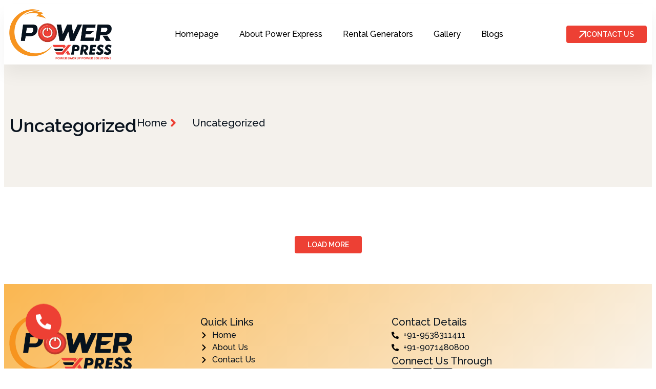

--- FILE ---
content_type: text/html; charset=UTF-8
request_url: https://powerexpress.in/category/uncategorized/
body_size: 29265
content:
<!doctype html>
<html lang="en-US">
<head>
	<meta charset="UTF-8">
	<meta name="viewport" content="width=device-width, initial-scale=1">
	<link rel="profile" href="https://gmpg.org/xfn/11">
	<meta name='robots' content='index, follow, max-image-preview:large, max-snippet:-1, max-video-preview:-1' />
<!-- Google tag (gtag.js) consent mode dataLayer added by Site Kit -->
<script id="google_gtagjs-js-consent-mode-data-layer">
window.dataLayer = window.dataLayer || [];function gtag(){dataLayer.push(arguments);}
gtag('consent', 'default', {"ad_personalization":"denied","ad_storage":"denied","ad_user_data":"denied","analytics_storage":"denied","functionality_storage":"denied","security_storage":"denied","personalization_storage":"denied","region":["AT","BE","BG","CH","CY","CZ","DE","DK","EE","ES","FI","FR","GB","GR","HR","HU","IE","IS","IT","LI","LT","LU","LV","MT","NL","NO","PL","PT","RO","SE","SI","SK"],"wait_for_update":500});
window._googlesitekitConsentCategoryMap = {"statistics":["analytics_storage"],"marketing":["ad_storage","ad_user_data","ad_personalization"],"functional":["functionality_storage","security_storage"],"preferences":["personalization_storage"]};
window._googlesitekitConsents = {"ad_personalization":"denied","ad_storage":"denied","ad_user_data":"denied","analytics_storage":"denied","functionality_storage":"denied","security_storage":"denied","personalization_storage":"denied","region":["AT","BE","BG","CH","CY","CZ","DE","DK","EE","ES","FI","FR","GB","GR","HR","HU","IE","IS","IT","LI","LT","LU","LV","MT","NL","NO","PL","PT","RO","SE","SI","SK"],"wait_for_update":500};
</script>
<!-- End Google tag (gtag.js) consent mode dataLayer added by Site Kit -->

	<!-- This site is optimized with the Yoast SEO plugin v26.8 - https://yoast.com/product/yoast-seo-wordpress/ -->
	<title>Uncategorized Archives - Power Express</title>
	<link rel="canonical" href="https://powerexpress.in/category/uncategorized/" />
	<meta property="og:locale" content="en_US" />
	<meta property="og:type" content="article" />
	<meta property="og:title" content="Uncategorized Archives - Power Express" />
	<meta property="og:url" content="https://powerexpress.in/category/uncategorized/" />
	<meta property="og:site_name" content="Power Express" />
	<meta name="twitter:card" content="summary_large_image" />
	<script type="application/ld+json" class="yoast-schema-graph">{"@context":"https://schema.org","@graph":[{"@type":"CollectionPage","@id":"https://powerexpress.in/category/uncategorized/","url":"https://powerexpress.in/category/uncategorized/","name":"Uncategorized Archives - Power Express","isPartOf":{"@id":"https://powerexpress.in/#website"},"breadcrumb":{"@id":"https://powerexpress.in/category/uncategorized/#breadcrumb"},"inLanguage":"en-US"},{"@type":"BreadcrumbList","@id":"https://powerexpress.in/category/uncategorized/#breadcrumb","itemListElement":[{"@type":"ListItem","position":1,"name":"Home","item":"https://powerexpress.in/"},{"@type":"ListItem","position":2,"name":"Uncategorized"}]},{"@type":"WebSite","@id":"https://powerexpress.in/#website","url":"https://powerexpress.in/","name":"Power Express","description":"Power Backup Power Solutions","publisher":{"@id":"https://powerexpress.in/#organization"},"potentialAction":[{"@type":"SearchAction","target":{"@type":"EntryPoint","urlTemplate":"https://powerexpress.in/?s={search_term_string}"},"query-input":{"@type":"PropertyValueSpecification","valueRequired":true,"valueName":"search_term_string"}}],"inLanguage":"en-US"},{"@type":"Organization","@id":"https://powerexpress.in/#organization","name":"Power Express","url":"https://powerexpress.in/","logo":{"@type":"ImageObject","inLanguage":"en-US","@id":"https://powerexpress.in/#/schema/logo/image/","url":"https://powerexpress.in/wp-content/uploads/2025/11/PowerExpress-Logo.webp","contentUrl":"https://powerexpress.in/wp-content/uploads/2025/11/PowerExpress-Logo.webp","width":756,"height":371,"caption":"Power Express"},"image":{"@id":"https://powerexpress.in/#/schema/logo/image/"}}]}</script>
	<!-- / Yoast SEO plugin. -->


<link rel='dns-prefetch' href='//www.googletagmanager.com' />
<link rel="alternate" type="application/rss+xml" title="Power Express &raquo; Feed" href="https://powerexpress.in/feed/" />
<link rel="alternate" type="application/rss+xml" title="Power Express &raquo; Comments Feed" href="https://powerexpress.in/comments/feed/" />
<link rel="alternate" type="application/rss+xml" title="Power Express &raquo; Uncategorized Category Feed" href="https://powerexpress.in/category/uncategorized/feed/" />
<style id='wp-img-auto-sizes-contain-inline-css'>
img:is([sizes=auto i],[sizes^="auto," i]){contain-intrinsic-size:3000px 1500px}
/*# sourceURL=wp-img-auto-sizes-contain-inline-css */
</style>
<style id='wp-emoji-styles-inline-css'>

	img.wp-smiley, img.emoji {
		display: inline !important;
		border: none !important;
		box-shadow: none !important;
		height: 1em !important;
		width: 1em !important;
		margin: 0 0.07em !important;
		vertical-align: -0.1em !important;
		background: none !important;
		padding: 0 !important;
	}
/*# sourceURL=wp-emoji-styles-inline-css */
</style>
<link rel='stylesheet' id='wp-block-library-css' href='https://powerexpress.in/wp-includes/css/dist/block-library/style.min.css?ver=6.9' media='all' />
<link rel='stylesheet' id='jet-engine-frontend-css' href='https://powerexpress.in/wp-content/plugins/jet-engine/assets/css/frontend.css?ver=3.8.3' media='all' />
<style id='global-styles-inline-css'>
:root{--wp--preset--aspect-ratio--square: 1;--wp--preset--aspect-ratio--4-3: 4/3;--wp--preset--aspect-ratio--3-4: 3/4;--wp--preset--aspect-ratio--3-2: 3/2;--wp--preset--aspect-ratio--2-3: 2/3;--wp--preset--aspect-ratio--16-9: 16/9;--wp--preset--aspect-ratio--9-16: 9/16;--wp--preset--color--black: #000000;--wp--preset--color--cyan-bluish-gray: #abb8c3;--wp--preset--color--white: #ffffff;--wp--preset--color--pale-pink: #f78da7;--wp--preset--color--vivid-red: #cf2e2e;--wp--preset--color--luminous-vivid-orange: #ff6900;--wp--preset--color--luminous-vivid-amber: #fcb900;--wp--preset--color--light-green-cyan: #7bdcb5;--wp--preset--color--vivid-green-cyan: #00d084;--wp--preset--color--pale-cyan-blue: #8ed1fc;--wp--preset--color--vivid-cyan-blue: #0693e3;--wp--preset--color--vivid-purple: #9b51e0;--wp--preset--gradient--vivid-cyan-blue-to-vivid-purple: linear-gradient(135deg,rgb(6,147,227) 0%,rgb(155,81,224) 100%);--wp--preset--gradient--light-green-cyan-to-vivid-green-cyan: linear-gradient(135deg,rgb(122,220,180) 0%,rgb(0,208,130) 100%);--wp--preset--gradient--luminous-vivid-amber-to-luminous-vivid-orange: linear-gradient(135deg,rgb(252,185,0) 0%,rgb(255,105,0) 100%);--wp--preset--gradient--luminous-vivid-orange-to-vivid-red: linear-gradient(135deg,rgb(255,105,0) 0%,rgb(207,46,46) 100%);--wp--preset--gradient--very-light-gray-to-cyan-bluish-gray: linear-gradient(135deg,rgb(238,238,238) 0%,rgb(169,184,195) 100%);--wp--preset--gradient--cool-to-warm-spectrum: linear-gradient(135deg,rgb(74,234,220) 0%,rgb(151,120,209) 20%,rgb(207,42,186) 40%,rgb(238,44,130) 60%,rgb(251,105,98) 80%,rgb(254,248,76) 100%);--wp--preset--gradient--blush-light-purple: linear-gradient(135deg,rgb(255,206,236) 0%,rgb(152,150,240) 100%);--wp--preset--gradient--blush-bordeaux: linear-gradient(135deg,rgb(254,205,165) 0%,rgb(254,45,45) 50%,rgb(107,0,62) 100%);--wp--preset--gradient--luminous-dusk: linear-gradient(135deg,rgb(255,203,112) 0%,rgb(199,81,192) 50%,rgb(65,88,208) 100%);--wp--preset--gradient--pale-ocean: linear-gradient(135deg,rgb(255,245,203) 0%,rgb(182,227,212) 50%,rgb(51,167,181) 100%);--wp--preset--gradient--electric-grass: linear-gradient(135deg,rgb(202,248,128) 0%,rgb(113,206,126) 100%);--wp--preset--gradient--midnight: linear-gradient(135deg,rgb(2,3,129) 0%,rgb(40,116,252) 100%);--wp--preset--font-size--small: 13px;--wp--preset--font-size--medium: 20px;--wp--preset--font-size--large: 36px;--wp--preset--font-size--x-large: 42px;--wp--preset--spacing--20: 0.44rem;--wp--preset--spacing--30: 0.67rem;--wp--preset--spacing--40: 1rem;--wp--preset--spacing--50: 1.5rem;--wp--preset--spacing--60: 2.25rem;--wp--preset--spacing--70: 3.38rem;--wp--preset--spacing--80: 5.06rem;--wp--preset--shadow--natural: 6px 6px 9px rgba(0, 0, 0, 0.2);--wp--preset--shadow--deep: 12px 12px 50px rgba(0, 0, 0, 0.4);--wp--preset--shadow--sharp: 6px 6px 0px rgba(0, 0, 0, 0.2);--wp--preset--shadow--outlined: 6px 6px 0px -3px rgb(255, 255, 255), 6px 6px rgb(0, 0, 0);--wp--preset--shadow--crisp: 6px 6px 0px rgb(0, 0, 0);}:root { --wp--style--global--content-size: 800px;--wp--style--global--wide-size: 1200px; }:where(body) { margin: 0; }.wp-site-blocks > .alignleft { float: left; margin-right: 2em; }.wp-site-blocks > .alignright { float: right; margin-left: 2em; }.wp-site-blocks > .aligncenter { justify-content: center; margin-left: auto; margin-right: auto; }:where(.wp-site-blocks) > * { margin-block-start: 24px; margin-block-end: 0; }:where(.wp-site-blocks) > :first-child { margin-block-start: 0; }:where(.wp-site-blocks) > :last-child { margin-block-end: 0; }:root { --wp--style--block-gap: 24px; }:root :where(.is-layout-flow) > :first-child{margin-block-start: 0;}:root :where(.is-layout-flow) > :last-child{margin-block-end: 0;}:root :where(.is-layout-flow) > *{margin-block-start: 24px;margin-block-end: 0;}:root :where(.is-layout-constrained) > :first-child{margin-block-start: 0;}:root :where(.is-layout-constrained) > :last-child{margin-block-end: 0;}:root :where(.is-layout-constrained) > *{margin-block-start: 24px;margin-block-end: 0;}:root :where(.is-layout-flex){gap: 24px;}:root :where(.is-layout-grid){gap: 24px;}.is-layout-flow > .alignleft{float: left;margin-inline-start: 0;margin-inline-end: 2em;}.is-layout-flow > .alignright{float: right;margin-inline-start: 2em;margin-inline-end: 0;}.is-layout-flow > .aligncenter{margin-left: auto !important;margin-right: auto !important;}.is-layout-constrained > .alignleft{float: left;margin-inline-start: 0;margin-inline-end: 2em;}.is-layout-constrained > .alignright{float: right;margin-inline-start: 2em;margin-inline-end: 0;}.is-layout-constrained > .aligncenter{margin-left: auto !important;margin-right: auto !important;}.is-layout-constrained > :where(:not(.alignleft):not(.alignright):not(.alignfull)){max-width: var(--wp--style--global--content-size);margin-left: auto !important;margin-right: auto !important;}.is-layout-constrained > .alignwide{max-width: var(--wp--style--global--wide-size);}body .is-layout-flex{display: flex;}.is-layout-flex{flex-wrap: wrap;align-items: center;}.is-layout-flex > :is(*, div){margin: 0;}body .is-layout-grid{display: grid;}.is-layout-grid > :is(*, div){margin: 0;}body{padding-top: 0px;padding-right: 0px;padding-bottom: 0px;padding-left: 0px;}a:where(:not(.wp-element-button)){text-decoration: underline;}:root :where(.wp-element-button, .wp-block-button__link){background-color: #32373c;border-width: 0;color: #fff;font-family: inherit;font-size: inherit;font-style: inherit;font-weight: inherit;letter-spacing: inherit;line-height: inherit;padding-top: calc(0.667em + 2px);padding-right: calc(1.333em + 2px);padding-bottom: calc(0.667em + 2px);padding-left: calc(1.333em + 2px);text-decoration: none;text-transform: inherit;}.has-black-color{color: var(--wp--preset--color--black) !important;}.has-cyan-bluish-gray-color{color: var(--wp--preset--color--cyan-bluish-gray) !important;}.has-white-color{color: var(--wp--preset--color--white) !important;}.has-pale-pink-color{color: var(--wp--preset--color--pale-pink) !important;}.has-vivid-red-color{color: var(--wp--preset--color--vivid-red) !important;}.has-luminous-vivid-orange-color{color: var(--wp--preset--color--luminous-vivid-orange) !important;}.has-luminous-vivid-amber-color{color: var(--wp--preset--color--luminous-vivid-amber) !important;}.has-light-green-cyan-color{color: var(--wp--preset--color--light-green-cyan) !important;}.has-vivid-green-cyan-color{color: var(--wp--preset--color--vivid-green-cyan) !important;}.has-pale-cyan-blue-color{color: var(--wp--preset--color--pale-cyan-blue) !important;}.has-vivid-cyan-blue-color{color: var(--wp--preset--color--vivid-cyan-blue) !important;}.has-vivid-purple-color{color: var(--wp--preset--color--vivid-purple) !important;}.has-black-background-color{background-color: var(--wp--preset--color--black) !important;}.has-cyan-bluish-gray-background-color{background-color: var(--wp--preset--color--cyan-bluish-gray) !important;}.has-white-background-color{background-color: var(--wp--preset--color--white) !important;}.has-pale-pink-background-color{background-color: var(--wp--preset--color--pale-pink) !important;}.has-vivid-red-background-color{background-color: var(--wp--preset--color--vivid-red) !important;}.has-luminous-vivid-orange-background-color{background-color: var(--wp--preset--color--luminous-vivid-orange) !important;}.has-luminous-vivid-amber-background-color{background-color: var(--wp--preset--color--luminous-vivid-amber) !important;}.has-light-green-cyan-background-color{background-color: var(--wp--preset--color--light-green-cyan) !important;}.has-vivid-green-cyan-background-color{background-color: var(--wp--preset--color--vivid-green-cyan) !important;}.has-pale-cyan-blue-background-color{background-color: var(--wp--preset--color--pale-cyan-blue) !important;}.has-vivid-cyan-blue-background-color{background-color: var(--wp--preset--color--vivid-cyan-blue) !important;}.has-vivid-purple-background-color{background-color: var(--wp--preset--color--vivid-purple) !important;}.has-black-border-color{border-color: var(--wp--preset--color--black) !important;}.has-cyan-bluish-gray-border-color{border-color: var(--wp--preset--color--cyan-bluish-gray) !important;}.has-white-border-color{border-color: var(--wp--preset--color--white) !important;}.has-pale-pink-border-color{border-color: var(--wp--preset--color--pale-pink) !important;}.has-vivid-red-border-color{border-color: var(--wp--preset--color--vivid-red) !important;}.has-luminous-vivid-orange-border-color{border-color: var(--wp--preset--color--luminous-vivid-orange) !important;}.has-luminous-vivid-amber-border-color{border-color: var(--wp--preset--color--luminous-vivid-amber) !important;}.has-light-green-cyan-border-color{border-color: var(--wp--preset--color--light-green-cyan) !important;}.has-vivid-green-cyan-border-color{border-color: var(--wp--preset--color--vivid-green-cyan) !important;}.has-pale-cyan-blue-border-color{border-color: var(--wp--preset--color--pale-cyan-blue) !important;}.has-vivid-cyan-blue-border-color{border-color: var(--wp--preset--color--vivid-cyan-blue) !important;}.has-vivid-purple-border-color{border-color: var(--wp--preset--color--vivid-purple) !important;}.has-vivid-cyan-blue-to-vivid-purple-gradient-background{background: var(--wp--preset--gradient--vivid-cyan-blue-to-vivid-purple) !important;}.has-light-green-cyan-to-vivid-green-cyan-gradient-background{background: var(--wp--preset--gradient--light-green-cyan-to-vivid-green-cyan) !important;}.has-luminous-vivid-amber-to-luminous-vivid-orange-gradient-background{background: var(--wp--preset--gradient--luminous-vivid-amber-to-luminous-vivid-orange) !important;}.has-luminous-vivid-orange-to-vivid-red-gradient-background{background: var(--wp--preset--gradient--luminous-vivid-orange-to-vivid-red) !important;}.has-very-light-gray-to-cyan-bluish-gray-gradient-background{background: var(--wp--preset--gradient--very-light-gray-to-cyan-bluish-gray) !important;}.has-cool-to-warm-spectrum-gradient-background{background: var(--wp--preset--gradient--cool-to-warm-spectrum) !important;}.has-blush-light-purple-gradient-background{background: var(--wp--preset--gradient--blush-light-purple) !important;}.has-blush-bordeaux-gradient-background{background: var(--wp--preset--gradient--blush-bordeaux) !important;}.has-luminous-dusk-gradient-background{background: var(--wp--preset--gradient--luminous-dusk) !important;}.has-pale-ocean-gradient-background{background: var(--wp--preset--gradient--pale-ocean) !important;}.has-electric-grass-gradient-background{background: var(--wp--preset--gradient--electric-grass) !important;}.has-midnight-gradient-background{background: var(--wp--preset--gradient--midnight) !important;}.has-small-font-size{font-size: var(--wp--preset--font-size--small) !important;}.has-medium-font-size{font-size: var(--wp--preset--font-size--medium) !important;}.has-large-font-size{font-size: var(--wp--preset--font-size--large) !important;}.has-x-large-font-size{font-size: var(--wp--preset--font-size--x-large) !important;}
:root :where(.wp-block-pullquote){font-size: 1.5em;line-height: 1.6;}
/*# sourceURL=global-styles-inline-css */
</style>
<link rel='stylesheet' id='jet-fb-option-field-select-css' href='https://powerexpress.in/wp-content/plugins/jetformbuilder/modules/option-field/assets/build/select.css?ver=0edd78a6f12e2b918b82' media='all' />
<link rel='stylesheet' id='jet-fb-option-field-checkbox-css' href='https://powerexpress.in/wp-content/plugins/jetformbuilder/modules/option-field/assets/build/checkbox.css?ver=6e25adbbae5a5d1bb65e' media='all' />
<link rel='stylesheet' id='jet-fb-option-field-radio-css' href='https://powerexpress.in/wp-content/plugins/jetformbuilder/modules/option-field/assets/build/radio.css?ver=7c6d0d4d7df91e6bd6a4' media='all' />
<link rel='stylesheet' id='jet-fb-advanced-choices-css' href='https://powerexpress.in/wp-content/plugins/jetformbuilder/modules/advanced-choices/assets/build/main.css?ver=ca05550a7cac3b9b55a3' media='all' />
<link rel='stylesheet' id='jet-fb-wysiwyg-css' href='https://powerexpress.in/wp-content/plugins/jetformbuilder/modules/wysiwyg/assets/build/wysiwyg.css?ver=5a4d16fb6d7a94700261' media='all' />
<link rel='stylesheet' id='jet-fb-switcher-css' href='https://powerexpress.in/wp-content/plugins/jetformbuilder/modules/switcher/assets/build/switcher.css?ver=06c887a8b9195e5a119d' media='all' />
<link rel='stylesheet' id='jet-popup-frontend-css' href='https://powerexpress.in/wp-content/plugins/jet-popup/assets/css/jet-popup-frontend.css?ver=2.0.20.3' media='all' />
<link rel='stylesheet' id='elementor-frontend-css' href='https://powerexpress.in/wp-content/uploads/elementor/css/custom-frontend.min.css?ver=1769259540' media='all' />
<link rel='stylesheet' id='widget-image-css' href='https://powerexpress.in/wp-content/plugins/elementor/assets/css/widget-image.min.css?ver=3.34.2' media='all' />
<link rel='stylesheet' id='widget-nav-menu-css' href='https://powerexpress.in/wp-content/uploads/elementor/css/custom-pro-widget-nav-menu.min.css?ver=1769259540' media='all' />
<link rel='stylesheet' id='e-animation-grow-rotate-css' href='https://powerexpress.in/wp-content/plugins/elementor/assets/lib/animations/styles/e-animation-grow-rotate.min.css?ver=3.34.2' media='all' />
<link rel='stylesheet' id='e-animation-slideInRight-css' href='https://powerexpress.in/wp-content/plugins/elementor/assets/lib/animations/styles/slideInRight.min.css?ver=3.34.2' media='all' />
<link rel='stylesheet' id='widget-off-canvas-css' href='https://powerexpress.in/wp-content/plugins/elementor-pro/assets/css/widget-off-canvas.min.css?ver=3.34.1' media='all' />
<link rel='stylesheet' id='widget-heading-css' href='https://powerexpress.in/wp-content/plugins/elementor/assets/css/widget-heading.min.css?ver=3.34.2' media='all' />
<link rel='stylesheet' id='widget-icon-list-css' href='https://powerexpress.in/wp-content/uploads/elementor/css/custom-widget-icon-list.min.css?ver=1769259540' media='all' />
<link rel='stylesheet' id='elementor-post-14-css' href='https://powerexpress.in/wp-content/uploads/elementor/css/post-14.css?ver=1769259457' media='all' />
<link rel='stylesheet' id='elementor-post-24-css' href='https://powerexpress.in/wp-content/uploads/elementor/css/post-24.css?ver=1769259457' media='all' />
<link rel='stylesheet' id='elementor-post-218-css' href='https://powerexpress.in/wp-content/uploads/elementor/css/post-218.css?ver=1769259457' media='all' />
<link rel='stylesheet' id='elementor-post-9321-css' href='https://powerexpress.in/wp-content/uploads/elementor/css/post-9321.css?ver=1769259457' media='all' />
<link rel='stylesheet' id='elementor-post-9348-css' href='https://powerexpress.in/wp-content/uploads/elementor/css/post-9348.css?ver=1769267118' media='all' />
<link rel='stylesheet' id='elementor-gf-raleway-css' href='https://fonts.googleapis.com/css?family=Raleway:100,100italic,200,200italic,300,300italic,400,400italic,500,500italic,600,600italic,700,700italic,800,800italic,900,900italic&#038;display=swap' media='all' />
<link rel='stylesheet' id='elementor-gf-inter-css' href='https://fonts.googleapis.com/css?family=Inter:100,100italic,200,200italic,300,300italic,400,400italic,500,500italic,600,600italic,700,700italic,800,800italic,900,900italic&#038;display=swap' media='all' />
<script src="https://powerexpress.in/wp-includes/js/jquery/jquery.min.js?ver=3.7.1" id="jquery-core-js"></script>
<script src="https://powerexpress.in/wp-includes/js/jquery/jquery-migrate.min.js?ver=3.4.1" id="jquery-migrate-js"></script>

<!-- Google tag (gtag.js) snippet added by Site Kit -->
<!-- Google Analytics snippet added by Site Kit -->
<!-- Google Ads snippet added by Site Kit -->
<script src="https://www.googletagmanager.com/gtag/js?id=GT-PHPX65N3" id="google_gtagjs-js" async></script>
<script id="google_gtagjs-js-after">
window.dataLayer = window.dataLayer || [];function gtag(){dataLayer.push(arguments);}
gtag("set","linker",{"domains":["powerexpress.in"]});
gtag("js", new Date());
gtag("set", "developer_id.dZTNiMT", true);
gtag("config", "GT-PHPX65N3");
gtag("config", "AW-821771919");
 window._googlesitekit = window._googlesitekit || {}; window._googlesitekit.throttledEvents = []; window._googlesitekit.gtagEvent = (name, data) => { var key = JSON.stringify( { name, data } ); if ( !! window._googlesitekit.throttledEvents[ key ] ) { return; } window._googlesitekit.throttledEvents[ key ] = true; setTimeout( () => { delete window._googlesitekit.throttledEvents[ key ]; }, 5 ); gtag( "event", name, { ...data, event_source: "site-kit" } ); }; 
//# sourceURL=google_gtagjs-js-after
</script>
<link rel="https://api.w.org/" href="https://powerexpress.in/wp-json/" /><link rel="alternate" title="JSON" type="application/json" href="https://powerexpress.in/wp-json/wp/v2/categories/1" /><link rel="EditURI" type="application/rsd+xml" title="RSD" href="https://powerexpress.in/xmlrpc.php?rsd" />
<meta name="generator" content="WordPress 6.9" />
<meta name="generator" content="Site Kit by Google 1.170.0" /><meta name="generator" content="Elementor 3.34.2; features: e_font_icon_svg, additional_custom_breakpoints; settings: css_print_method-external, google_font-enabled, font_display-swap">
			<style>
				.e-con.e-parent:nth-of-type(n+4):not(.e-lazyloaded):not(.e-no-lazyload),
				.e-con.e-parent:nth-of-type(n+4):not(.e-lazyloaded):not(.e-no-lazyload) * {
					background-image: none !important;
				}
				@media screen and (max-height: 1024px) {
					.e-con.e-parent:nth-of-type(n+3):not(.e-lazyloaded):not(.e-no-lazyload),
					.e-con.e-parent:nth-of-type(n+3):not(.e-lazyloaded):not(.e-no-lazyload) * {
						background-image: none !important;
					}
				}
				@media screen and (max-height: 640px) {
					.e-con.e-parent:nth-of-type(n+2):not(.e-lazyloaded):not(.e-no-lazyload),
					.e-con.e-parent:nth-of-type(n+2):not(.e-lazyloaded):not(.e-no-lazyload) * {
						background-image: none !important;
					}
				}
			</style>
			<link rel="icon" href="https://powerexpress.in/wp-content/uploads/2025/11/Siteicon-150x150.webp" sizes="32x32" />
<link rel="icon" href="https://powerexpress.in/wp-content/uploads/2025/11/Siteicon-300x300.webp" sizes="192x192" />
<link rel="apple-touch-icon" href="https://powerexpress.in/wp-content/uploads/2025/11/Siteicon-300x300.webp" />
<meta name="msapplication-TileImage" content="https://powerexpress.in/wp-content/uploads/2025/11/Siteicon-300x300.webp" />
</head>
<body class="archive category category-uncategorized category-1 wp-custom-logo wp-embed-responsive wp-theme-hello-elementor wp-child-theme-hello-theme-child-master hello-elementor-default elementor-page-9321 elementor-default elementor-template-full-width elementor-kit-14">


<a class="skip-link screen-reader-text" href="#content">Skip to content</a>

		<header data-elementor-type="header" data-elementor-id="24" class="elementor elementor-24 elementor-location-header" data-elementor-post-type="elementor_library">
			<div class="elementor-element elementor-element-5254130e e-flex e-con-boxed e-con e-parent" data-id="5254130e" data-element_type="container" data-settings="{&quot;background_background&quot;:&quot;classic&quot;}">
					<div class="e-con-inner">
				<div class="elementor-element elementor-element-62972049 elementor-widget elementor-widget-image" data-id="62972049" data-element_type="widget" data-widget_type="image.default">
																<a href="/">
							<img fetchpriority="high" width="756" height="371" src="https://powerexpress.in/wp-content/uploads/2025/11/PowerExpress-Logo.webp" class="attachment-large size-large wp-image-41" alt="" srcset="https://powerexpress.in/wp-content/uploads/2025/11/PowerExpress-Logo.webp 756w, https://powerexpress.in/wp-content/uploads/2025/11/PowerExpress-Logo-300x147.webp 300w" sizes="(max-width: 756px) 100vw, 756px" />								</a>
															</div>
				<div class="elementor-element elementor-element-3bf80828 elementor-nav-menu--dropdown-none elementor-hidden-tablet elementor-hidden-mobile elementor-widget elementor-widget-nav-menu" data-id="3bf80828" data-element_type="widget" data-settings="{&quot;layout&quot;:&quot;horizontal&quot;,&quot;submenu_icon&quot;:{&quot;value&quot;:&quot;&lt;svg aria-hidden=\&quot;true\&quot; class=\&quot;e-font-icon-svg e-fas-caret-down\&quot; viewBox=\&quot;0 0 320 512\&quot; xmlns=\&quot;http:\/\/www.w3.org\/2000\/svg\&quot;&gt;&lt;path d=\&quot;M31.3 192h257.3c17.8 0 26.7 21.5 14.1 34.1L174.1 354.8c-7.8 7.8-20.5 7.8-28.3 0L17.2 226.1C4.6 213.5 13.5 192 31.3 192z\&quot;&gt;&lt;\/path&gt;&lt;\/svg&gt;&quot;,&quot;library&quot;:&quot;fa-solid&quot;}}" data-widget_type="nav-menu.default">
								<nav aria-label="Menu" class="elementor-nav-menu--main elementor-nav-menu__container elementor-nav-menu--layout-horizontal e--pointer-none">
				<ul id="menu-1-3bf80828" class="elementor-nav-menu"><li class="menu-item menu-item-type-post_type menu-item-object-page menu-item-home menu-item-9043"><a href="https://powerexpress.in/" class="elementor-item">Homepage</a></li>
<li class="menu-item menu-item-type-custom menu-item-object-custom menu-item-has-children menu-item-9716"><a href="#" class="elementor-item elementor-item-anchor">About Power Express</a>
<ul class="sub-menu elementor-nav-menu--dropdown">
	<li class="menu-item menu-item-type-post_type menu-item-object-page menu-item-136"><a href="https://powerexpress.in/about-us/" class="elementor-sub-item">About Us</a></li>
	<li class="menu-item menu-item-type-post_type menu-item-object-page menu-item-9715"><a href="https://powerexpress.in/testimonials/" class="elementor-sub-item">Testimonials</a></li>
</ul>
</li>
<li class="menu-item menu-item-type-post_type_archive menu-item-object-generators menu-item-has-children menu-item-9168"><a href="https://powerexpress.in/generators/" class="elementor-item">Rental Generators</a>
<ul class="sub-menu elementor-nav-menu--dropdown">
	<li class="menu-item menu-item-type-taxonomy menu-item-object-rental-location menu-item-9188"><a href="https://powerexpress.in/rental-location/bengaluru/" class="elementor-sub-item">Bengaluru</a></li>
</ul>
</li>
<li class="menu-item menu-item-type-post_type menu-item-object-page menu-item-9062"><a href="https://powerexpress.in/gallery/" class="elementor-item">Gallery</a></li>
<li class="menu-item menu-item-type-post_type menu-item-object-page current_page_parent menu-item-9347"><a href="https://powerexpress.in/blogs/" class="elementor-item">Blogs</a></li>
</ul>			</nav>
						<nav class="elementor-nav-menu--dropdown elementor-nav-menu__container" aria-hidden="true">
				<ul id="menu-2-3bf80828" class="elementor-nav-menu"><li class="menu-item menu-item-type-post_type menu-item-object-page menu-item-home menu-item-9043"><a href="https://powerexpress.in/" class="elementor-item" tabindex="-1">Homepage</a></li>
<li class="menu-item menu-item-type-custom menu-item-object-custom menu-item-has-children menu-item-9716"><a href="#" class="elementor-item elementor-item-anchor" tabindex="-1">About Power Express</a>
<ul class="sub-menu elementor-nav-menu--dropdown">
	<li class="menu-item menu-item-type-post_type menu-item-object-page menu-item-136"><a href="https://powerexpress.in/about-us/" class="elementor-sub-item" tabindex="-1">About Us</a></li>
	<li class="menu-item menu-item-type-post_type menu-item-object-page menu-item-9715"><a href="https://powerexpress.in/testimonials/" class="elementor-sub-item" tabindex="-1">Testimonials</a></li>
</ul>
</li>
<li class="menu-item menu-item-type-post_type_archive menu-item-object-generators menu-item-has-children menu-item-9168"><a href="https://powerexpress.in/generators/" class="elementor-item" tabindex="-1">Rental Generators</a>
<ul class="sub-menu elementor-nav-menu--dropdown">
	<li class="menu-item menu-item-type-taxonomy menu-item-object-rental-location menu-item-9188"><a href="https://powerexpress.in/rental-location/bengaluru/" class="elementor-sub-item" tabindex="-1">Bengaluru</a></li>
</ul>
</li>
<li class="menu-item menu-item-type-post_type menu-item-object-page menu-item-9062"><a href="https://powerexpress.in/gallery/" class="elementor-item" tabindex="-1">Gallery</a></li>
<li class="menu-item menu-item-type-post_type menu-item-object-page current_page_parent menu-item-9347"><a href="https://powerexpress.in/blogs/" class="elementor-item" tabindex="-1">Blogs</a></li>
</ul>			</nav>
						</div>
				<div class="elementor-element elementor-element-5364dd90 elementor-hidden-widescreen elementor-hidden-desktop elementor-hidden-laptop elementor-view-default elementor-widget elementor-widget-icon" data-id="5364dd90" data-element_type="widget" data-widget_type="icon.default">
							<div class="elementor-icon-wrapper">
			<a class="elementor-icon" href="#elementor-action%3Aaction%3Doff_canvas%3Aopen%26settings%3DeyJpZCI6ImFhYWE0MzMiLCJkaXNwbGF5TW9kZSI6Im9wZW4ifQ%3D%3D">
			<svg aria-hidden="true" class="e-font-icon-svg e-fas-bars" viewBox="0 0 448 512" xmlns="http://www.w3.org/2000/svg"><path d="M16 132h416c8.837 0 16-7.163 16-16V76c0-8.837-7.163-16-16-16H16C7.163 60 0 67.163 0 76v40c0 8.837 7.163 16 16 16zm0 160h416c8.837 0 16-7.163 16-16v-40c0-8.837-7.163-16-16-16H16c-8.837 0-16 7.163-16 16v40c0 8.837 7.163 16 16 16zm0 160h416c8.837 0 16-7.163 16-16v-40c0-8.837-7.163-16-16-16H16c-8.837 0-16 7.163-16 16v40c0 8.837 7.163 16 16 16z"></path></svg>			</a>
		</div>
						</div>
				<div class="elementor-element elementor-element-aaaa433 elementor-widget elementor-widget-off-canvas" data-id="aaaa433" data-element_type="widget" data-settings="{&quot;entrance_animation&quot;:&quot;slideInRight&quot;,&quot;exit_animation&quot;:&quot;slideInRight&quot;,&quot;prevent_scroll&quot;:&quot;yes&quot;}" data-widget_type="off-canvas.default">
							<div id="off-canvas-aaaa433" class="e-off-canvas" role="dialog" aria-hidden="true" aria-label="Off-Canvas" aria-modal="true" inert="" data-delay-child-handlers="true">
			<div class="e-off-canvas__overlay"></div>
			<div class="e-off-canvas__main">
				<div class="e-off-canvas__content">
					<div class="elementor-element elementor-element-f304305 e-con-full e-flex e-con e-child" data-id="f304305" data-element_type="container">
				<div class="elementor-element elementor-element-a6ac5dc elementor-widget elementor-widget-theme-site-logo elementor-widget-image" data-id="a6ac5dc" data-element_type="widget" data-widget_type="theme-site-logo.default">
											<a href="https://powerexpress.in">
			<img width="756" height="371" src="https://powerexpress.in/wp-content/uploads/2025/11/PowerExpress-Logo.webp" class="attachment-full size-full wp-image-41" alt="" srcset="https://powerexpress.in/wp-content/uploads/2025/11/PowerExpress-Logo.webp 756w, https://powerexpress.in/wp-content/uploads/2025/11/PowerExpress-Logo-300x147.webp 300w" sizes="(max-width: 756px) 100vw, 756px" />				</a>
											</div>
				<div class="elementor-element elementor-element-16799d3 elementor-widget elementor-widget-nav-menu" data-id="16799d3" data-element_type="widget" data-settings="{&quot;layout&quot;:&quot;dropdown&quot;,&quot;submenu_icon&quot;:{&quot;value&quot;:&quot;&lt;svg aria-hidden=\&quot;true\&quot; class=\&quot;e-font-icon-svg e-fas-caret-down\&quot; viewBox=\&quot;0 0 320 512\&quot; xmlns=\&quot;http:\/\/www.w3.org\/2000\/svg\&quot;&gt;&lt;path d=\&quot;M31.3 192h257.3c17.8 0 26.7 21.5 14.1 34.1L174.1 354.8c-7.8 7.8-20.5 7.8-28.3 0L17.2 226.1C4.6 213.5 13.5 192 31.3 192z\&quot;&gt;&lt;\/path&gt;&lt;\/svg&gt;&quot;,&quot;library&quot;:&quot;fa-solid&quot;}}" data-widget_type="nav-menu.default">
								<nav class="elementor-nav-menu--dropdown elementor-nav-menu__container" aria-hidden="true">
				<ul id="menu-2-16799d3" class="elementor-nav-menu"><li class="menu-item menu-item-type-post_type menu-item-object-page menu-item-home menu-item-9043"><a href="https://powerexpress.in/" class="elementor-item" tabindex="-1">Homepage</a></li>
<li class="menu-item menu-item-type-custom menu-item-object-custom menu-item-has-children menu-item-9716"><a href="#" class="elementor-item elementor-item-anchor" tabindex="-1">About Power Express</a>
<ul class="sub-menu elementor-nav-menu--dropdown">
	<li class="menu-item menu-item-type-post_type menu-item-object-page menu-item-136"><a href="https://powerexpress.in/about-us/" class="elementor-sub-item" tabindex="-1">About Us</a></li>
	<li class="menu-item menu-item-type-post_type menu-item-object-page menu-item-9715"><a href="https://powerexpress.in/testimonials/" class="elementor-sub-item" tabindex="-1">Testimonials</a></li>
</ul>
</li>
<li class="menu-item menu-item-type-post_type_archive menu-item-object-generators menu-item-has-children menu-item-9168"><a href="https://powerexpress.in/generators/" class="elementor-item" tabindex="-1">Rental Generators</a>
<ul class="sub-menu elementor-nav-menu--dropdown">
	<li class="menu-item menu-item-type-taxonomy menu-item-object-rental-location menu-item-9188"><a href="https://powerexpress.in/rental-location/bengaluru/" class="elementor-sub-item" tabindex="-1">Bengaluru</a></li>
</ul>
</li>
<li class="menu-item menu-item-type-post_type menu-item-object-page menu-item-9062"><a href="https://powerexpress.in/gallery/" class="elementor-item" tabindex="-1">Gallery</a></li>
<li class="menu-item menu-item-type-post_type menu-item-object-page current_page_parent menu-item-9347"><a href="https://powerexpress.in/blogs/" class="elementor-item" tabindex="-1">Blogs</a></li>
</ul>			</nav>
						</div>
				<div class="elementor-element elementor-element-74fd2ba elementor-align-center elementor-widget elementor-widget-button" data-id="74fd2ba" data-element_type="widget" data-widget_type="button.default">
										<a class="elementor-button elementor-button-link elementor-size-sm elementor-animation-grow-rotate" href="https://powerexpress.in/contact-us/">
						<span class="elementor-button-content-wrapper">
						<span class="elementor-button-icon">
				<svg xmlns="http://www.w3.org/2000/svg" xmlns:xlink="http://www.w3.org/1999/xlink" id="Layer_1" x="0px" y="0px" viewBox="0 0 800 800" overflow="visible" xml:space="preserve"><g>	<path d="M66.7,800c-17.1,0-34.1-6.5-47.1-19.5c-26-26-26-68.2,0-94.3l552.9-552.9H133.3c-36.8,0-66.7-29.8-66.7-66.7  C66.7,29.8,96.5,0,133.3,0h600l0,0c0.1,0,0.2,0,0.3,0c0.1,0,0.2,0,0.3,0c0.1,0,0.2,0,0.2,0c0,0,0,0,0,0c8.7,0.1,17,1.9,24.6,5  c7.2,3,14,7.2,20,12.8c0,0,0,0,0,0c0,0,0,0,0.1,0.1c0,0,0.1,0.1,0.1,0.1c0,0,0,0,0,0c1.1,1.1,2.2,2.2,3.3,3.3  c5.4,5.8,9.6,12.4,12.5,19.4c3.3,7.8,5.2,16.4,5.2,25.4c0,0,0,0,0,0c0,0.1,0,0.1,0,0.2c0,0,0,0.1,0,0.1c0,0,0,0.1,0,0.1  c0,0.1,0,0.1,0,0.2c0,0,0,0,0,0c0,0,0,0,0,0v600c0,36.8-29.8,66.7-66.7,66.7c-36.8,0-66.7-29.8-66.7-66.7V227.6L113.8,780.5  C100.8,793.5,83.7,800,66.7,800z"></path></g></svg>			</span>
									<span class="elementor-button-text">Contact Us</span>
					</span>
					</a>
								</div>
				</div>
						</div>
			</div>
		</div>
						</div>
				<div class="elementor-element elementor-element-edc6878 elementor-hidden-tablet elementor-hidden-mobile elementor-widget elementor-widget-button" data-id="edc6878" data-element_type="widget" data-widget_type="button.default">
										<a class="elementor-button elementor-button-link elementor-size-sm elementor-animation-grow-rotate" href="https://powerexpress.in/contact-us/">
						<span class="elementor-button-content-wrapper">
						<span class="elementor-button-icon">
				<svg xmlns="http://www.w3.org/2000/svg" xmlns:xlink="http://www.w3.org/1999/xlink" id="Layer_1" x="0px" y="0px" viewBox="0 0 800 800" overflow="visible" xml:space="preserve"><g>	<path d="M66.7,800c-17.1,0-34.1-6.5-47.1-19.5c-26-26-26-68.2,0-94.3l552.9-552.9H133.3c-36.8,0-66.7-29.8-66.7-66.7  C66.7,29.8,96.5,0,133.3,0h600l0,0c0.1,0,0.2,0,0.3,0c0.1,0,0.2,0,0.3,0c0.1,0,0.2,0,0.2,0c0,0,0,0,0,0c8.7,0.1,17,1.9,24.6,5  c7.2,3,14,7.2,20,12.8c0,0,0,0,0,0c0,0,0,0,0.1,0.1c0,0,0.1,0.1,0.1,0.1c0,0,0,0,0,0c1.1,1.1,2.2,2.2,3.3,3.3  c5.4,5.8,9.6,12.4,12.5,19.4c3.3,7.8,5.2,16.4,5.2,25.4c0,0,0,0,0,0c0,0.1,0,0.1,0,0.2c0,0,0,0.1,0,0.1c0,0,0,0.1,0,0.1  c0,0.1,0,0.1,0,0.2c0,0,0,0,0,0c0,0,0,0,0,0v600c0,36.8-29.8,66.7-66.7,66.7c-36.8,0-66.7-29.8-66.7-66.7V227.6L113.8,780.5  C100.8,793.5,83.7,800,66.7,800z"></path></g></svg>			</span>
									<span class="elementor-button-text">Contact Us</span>
					</span>
					</a>
								</div>
					</div>
				</div>
				</header>
				<div data-elementor-type="archive" data-elementor-id="9321" class="elementor elementor-9321 elementor-location-archive" data-elementor-post-type="elementor_library">
			<div class="elementor-element elementor-element-86279a6 e-con-full e-flex e-con e-parent" data-id="86279a6" data-element_type="container">
				<div class="elementor-element elementor-element-c20cf3a elementor-widget elementor-widget-template" data-id="c20cf3a" data-element_type="widget" data-widget_type="template.default">
				<div class="elementor-widget-container">
							<div class="elementor-template">
					<div data-elementor-type="container" data-elementor-id="9150" class="elementor elementor-9150" data-elementor-post-type="elementor_library">
				<div class="elementor-element elementor-element-e43e478 e-flex e-con-boxed e-con e-parent" data-id="e43e478" data-element_type="container" data-settings="{&quot;background_background&quot;:&quot;classic&quot;}">
					<div class="e-con-inner">
		<div class="elementor-element elementor-element-ebcecb5 e-con-full e-flex e-con e-child" data-id="ebcecb5" data-element_type="container">
				<div class="elementor-element elementor-element-90180b3 elementor-widget elementor-widget-heading" data-id="90180b3" data-element_type="widget" data-widget_type="heading.default">
					<h1 class="elementor-heading-title elementor-size-default">Uncategorized</h1>				</div>
				<div class="elementor-element elementor-element-365cc09 elementor-icon-list--layout-inline elementor-align-end elementor-list-item-link-full_width elementor-widget elementor-widget-icon-list" data-id="365cc09" data-element_type="widget" data-widget_type="icon-list.default">
							<ul class="elementor-icon-list-items elementor-inline-items">
							<li class="elementor-icon-list-item elementor-inline-item">
											<a href="/">

											<span class="elementor-icon-list-text">Home</span>
											</a>
									</li>
								<li class="elementor-icon-list-item elementor-inline-item">
											<span class="elementor-icon-list-icon">
							<svg aria-hidden="true" class="e-font-icon-svg e-fas-angle-right" viewBox="0 0 256 512" xmlns="http://www.w3.org/2000/svg"><path d="M224.3 273l-136 136c-9.4 9.4-24.6 9.4-33.9 0l-22.6-22.6c-9.4-9.4-9.4-24.6 0-33.9l96.4-96.4-96.4-96.4c-9.4-9.4-9.4-24.6 0-33.9L54.3 103c9.4-9.4 24.6-9.4 33.9 0l136 136c9.5 9.4 9.5 24.6.1 34z"></path></svg>						</span>
										<span class="elementor-icon-list-text">Uncategorized</span>
									</li>
						</ul>
						</div>
				</div>
					</div>
				</div>
				</div>
				</div>
						</div>
				</div>
				</div>
		<div class="elementor-element elementor-element-dd07071 e-flex e-con-boxed e-con e-parent" data-id="dd07071" data-element_type="container">
					<div class="e-con-inner">
				<div class="elementor-element elementor-element-756e10e elementor-widget elementor-widget-jet-listing-grid" data-id="756e10e" data-element_type="widget" data-settings="{&quot;columns&quot;:3,&quot;columns_tablet&quot;:&quot;2&quot;,&quot;columns_mobile&quot;:&quot;1&quot;}" data-widget_type="jet-listing-grid.default">
					<div class="jet-listing-grid jet-listing-grid--lazy-load jet-listing jet-listing-grid-loading" data-lazy-load="{&quot;offset&quot;:&quot;0px&quot;,&quot;post_id&quot;:9321,&quot;queried_id&quot;:&quot;1|WP_Term&quot;}"><div class="jet-listing-grid__loader"><div class="jet-listing-grid__loader-spinner"></div></div></div>				</div>
				<div class="elementor-element elementor-element-cd7864c elementor-align-center jedv-enabled--yes elementor-widget elementor-widget-button" data-id="cd7864c" data-element_type="widget" data-widget_type="button.default">
										<a class="elementor-button elementor-button-link elementor-size-sm elementor-animation-grow-rotate" href="#" id="loadMorePosts">
						<span class="elementor-button-content-wrapper">
									<span class="elementor-button-text">Load More</span>
					</span>
					</a>
								</div>
					</div>
				</div>
				</div>
				<footer data-elementor-type="footer" data-elementor-id="218" class="elementor elementor-218 elementor-location-footer" data-elementor-post-type="elementor_library">
			<div class="elementor-element elementor-element-eb8f9bf e-flex e-con-boxed e-con e-parent" data-id="eb8f9bf" data-element_type="container" data-settings="{&quot;background_background&quot;:&quot;gradient&quot;}">
					<div class="e-con-inner">
		<div class="elementor-element elementor-element-0af7f0c e-con-full e-flex e-con e-child" data-id="0af7f0c" data-element_type="container">
		<div class="elementor-element elementor-element-830f1dc e-con-full e-flex e-con e-child" data-id="830f1dc" data-element_type="container">
				<div class="elementor-element elementor-element-578c41f elementor-widget elementor-widget-theme-site-logo elementor-widget-image" data-id="578c41f" data-element_type="widget" data-widget_type="theme-site-logo.default">
											<a href="https://powerexpress.in">
			<img width="756" height="371" src="https://powerexpress.in/wp-content/uploads/2025/11/PowerExpress-Logo.webp" class="attachment-full size-full wp-image-41" alt="" srcset="https://powerexpress.in/wp-content/uploads/2025/11/PowerExpress-Logo.webp 756w, https://powerexpress.in/wp-content/uploads/2025/11/PowerExpress-Logo-300x147.webp 300w" sizes="(max-width: 756px) 100vw, 756px" />				</a>
											</div>
				</div>
		<div class="elementor-element elementor-element-cb1b976 e-con-full e-flex e-con e-child" data-id="cb1b976" data-element_type="container">
				<div class="elementor-element elementor-element-d2c2b05 elementor-widget elementor-widget-heading" data-id="d2c2b05" data-element_type="widget" data-widget_type="heading.default">
					<div class="elementor-heading-title elementor-size-default">Quick Links</div>				</div>
				<div class="elementor-element elementor-element-605ccf8 elementor-icon-list--layout-traditional elementor-list-item-link-full_width elementor-widget elementor-widget-icon-list" data-id="605ccf8" data-element_type="widget" data-widget_type="icon-list.default">
							<ul class="elementor-icon-list-items">
							<li class="elementor-icon-list-item">
											<a href="/">

												<span class="elementor-icon-list-icon">
							<svg aria-hidden="true" class="e-font-icon-svg e-fas-chevron-right" viewBox="0 0 320 512" xmlns="http://www.w3.org/2000/svg"><path d="M285.476 272.971L91.132 467.314c-9.373 9.373-24.569 9.373-33.941 0l-22.667-22.667c-9.357-9.357-9.375-24.522-.04-33.901L188.505 256 34.484 101.255c-9.335-9.379-9.317-24.544.04-33.901l22.667-22.667c9.373-9.373 24.569-9.373 33.941 0L285.475 239.03c9.373 9.372 9.373 24.568.001 33.941z"></path></svg>						</span>
										<span class="elementor-icon-list-text">Home</span>
											</a>
									</li>
								<li class="elementor-icon-list-item">
											<a href="https://powerexpress.in/about-us/">

												<span class="elementor-icon-list-icon">
							<svg aria-hidden="true" class="e-font-icon-svg e-fas-chevron-right" viewBox="0 0 320 512" xmlns="http://www.w3.org/2000/svg"><path d="M285.476 272.971L91.132 467.314c-9.373 9.373-24.569 9.373-33.941 0l-22.667-22.667c-9.357-9.357-9.375-24.522-.04-33.901L188.505 256 34.484 101.255c-9.335-9.379-9.317-24.544.04-33.901l22.667-22.667c9.373-9.373 24.569-9.373 33.941 0L285.475 239.03c9.373 9.372 9.373 24.568.001 33.941z"></path></svg>						</span>
										<span class="elementor-icon-list-text">About Us</span>
											</a>
									</li>
								<li class="elementor-icon-list-item">
											<a href="https://powerexpress.in/contact-us/">

												<span class="elementor-icon-list-icon">
							<svg aria-hidden="true" class="e-font-icon-svg e-fas-chevron-right" viewBox="0 0 320 512" xmlns="http://www.w3.org/2000/svg"><path d="M285.476 272.971L91.132 467.314c-9.373 9.373-24.569 9.373-33.941 0l-22.667-22.667c-9.357-9.357-9.375-24.522-.04-33.901L188.505 256 34.484 101.255c-9.335-9.379-9.317-24.544.04-33.901l22.667-22.667c9.373-9.373 24.569-9.373 33.941 0L285.475 239.03c9.373 9.372 9.373 24.568.001 33.941z"></path></svg>						</span>
										<span class="elementor-icon-list-text">Contact Us</span>
											</a>
									</li>
								<li class="elementor-icon-list-item">
											<a href="/generators/">

												<span class="elementor-icon-list-icon">
							<svg aria-hidden="true" class="e-font-icon-svg e-fas-chevron-right" viewBox="0 0 320 512" xmlns="http://www.w3.org/2000/svg"><path d="M285.476 272.971L91.132 467.314c-9.373 9.373-24.569 9.373-33.941 0l-22.667-22.667c-9.357-9.357-9.375-24.522-.04-33.901L188.505 256 34.484 101.255c-9.335-9.379-9.317-24.544.04-33.901l22.667-22.667c9.373-9.373 24.569-9.373 33.941 0L285.475 239.03c9.373 9.372 9.373 24.568.001 33.941z"></path></svg>						</span>
										<span class="elementor-icon-list-text">Rental Generators</span>
											</a>
									</li>
								<li class="elementor-icon-list-item">
											<a href="https://powerexpress.in/blogs/">

												<span class="elementor-icon-list-icon">
							<svg aria-hidden="true" class="e-font-icon-svg e-fas-chevron-right" viewBox="0 0 320 512" xmlns="http://www.w3.org/2000/svg"><path d="M285.476 272.971L91.132 467.314c-9.373 9.373-24.569 9.373-33.941 0l-22.667-22.667c-9.357-9.357-9.375-24.522-.04-33.901L188.505 256 34.484 101.255c-9.335-9.379-9.317-24.544.04-33.901l22.667-22.667c9.373-9.373 24.569-9.373 33.941 0L285.475 239.03c9.373 9.372 9.373 24.568.001 33.941z"></path></svg>						</span>
										<span class="elementor-icon-list-text">Blogs</span>
											</a>
									</li>
								<li class="elementor-icon-list-item">
											<a href="https://powerexpress.in/privacy-policy/">

												<span class="elementor-icon-list-icon">
							<svg aria-hidden="true" class="e-font-icon-svg e-fas-chevron-right" viewBox="0 0 320 512" xmlns="http://www.w3.org/2000/svg"><path d="M285.476 272.971L91.132 467.314c-9.373 9.373-24.569 9.373-33.941 0l-22.667-22.667c-9.357-9.357-9.375-24.522-.04-33.901L188.505 256 34.484 101.255c-9.335-9.379-9.317-24.544.04-33.901l22.667-22.667c9.373-9.373 24.569-9.373 33.941 0L285.475 239.03c9.373 9.372 9.373 24.568.001 33.941z"></path></svg>						</span>
										<span class="elementor-icon-list-text">Privacy Policy</span>
											</a>
									</li>
								<li class="elementor-icon-list-item">
											<a href="https://powerexpress.in/account/">

												<span class="elementor-icon-list-icon">
							<svg aria-hidden="true" class="e-font-icon-svg e-fas-chevron-right" viewBox="0 0 320 512" xmlns="http://www.w3.org/2000/svg"><path d="M285.476 272.971L91.132 467.314c-9.373 9.373-24.569 9.373-33.941 0l-22.667-22.667c-9.357-9.357-9.375-24.522-.04-33.901L188.505 256 34.484 101.255c-9.335-9.379-9.317-24.544.04-33.901l22.667-22.667c9.373-9.373 24.569-9.373 33.941 0L285.475 239.03c9.373 9.372 9.373 24.568.001 33.941z"></path></svg>						</span>
										<span class="elementor-icon-list-text">Go to Dashboard</span>
											</a>
									</li>
						</ul>
						</div>
				</div>
		<div class="elementor-element elementor-element-66a2c77 e-con-full e-flex e-con e-child" data-id="66a2c77" data-element_type="container">
				<div class="elementor-element elementor-element-1f6d58f elementor-widget elementor-widget-heading" data-id="1f6d58f" data-element_type="widget" data-widget_type="heading.default">
					<div class="elementor-heading-title elementor-size-default">Contact Details</div>				</div>
		<div class="elementor-element elementor-element-ad51e29 e-con-full e-flex e-con e-child" data-id="ad51e29" data-element_type="container">
				<div class="elementor-element elementor-element-13efed7 jedv-enabled--yes elementor-icon-list--layout-traditional elementor-list-item-link-full_width elementor-widget elementor-widget-icon-list" data-id="13efed7" data-element_type="widget" data-widget_type="icon-list.default">
							<ul class="elementor-icon-list-items">
							<li class="elementor-icon-list-item">
											<a href="tel:9538311411" target="_blank">

												<span class="elementor-icon-list-icon">
							<svg aria-hidden="true" class="e-font-icon-svg e-fas-phone-alt" viewBox="0 0 512 512" xmlns="http://www.w3.org/2000/svg"><path d="M497.39 361.8l-112-48a24 24 0 0 0-28 6.9l-49.6 60.6A370.66 370.66 0 0 1 130.6 204.11l60.6-49.6a23.94 23.94 0 0 0 6.9-28l-48-112A24.16 24.16 0 0 0 122.6.61l-104 24A24 24 0 0 0 0 48c0 256.5 207.9 464 464 464a24 24 0 0 0 23.4-18.6l24-104a24.29 24.29 0 0 0-14.01-27.6z"></path></svg>						</span>
										<span class="elementor-icon-list-text">+91-9538311411</span>
											</a>
									</li>
						</ul>
						</div>
				<div class="elementor-element elementor-element-be771b7 jedv-enabled--yes elementor-icon-list--layout-traditional elementor-list-item-link-full_width elementor-widget elementor-widget-icon-list" data-id="be771b7" data-element_type="widget" data-widget_type="icon-list.default">
							<ul class="elementor-icon-list-items">
							<li class="elementor-icon-list-item">
											<a href="tel:9071480800" target="_blank">

												<span class="elementor-icon-list-icon">
							<svg aria-hidden="true" class="e-font-icon-svg e-fas-phone-alt" viewBox="0 0 512 512" xmlns="http://www.w3.org/2000/svg"><path d="M497.39 361.8l-112-48a24 24 0 0 0-28 6.9l-49.6 60.6A370.66 370.66 0 0 1 130.6 204.11l60.6-49.6a23.94 23.94 0 0 0 6.9-28l-48-112A24.16 24.16 0 0 0 122.6.61l-104 24A24 24 0 0 0 0 48c0 256.5 207.9 464 464 464a24 24 0 0 0 23.4-18.6l24-104a24.29 24.29 0 0 0-14.01-27.6z"></path></svg>						</span>
										<span class="elementor-icon-list-text">+91-9071480800</span>
											</a>
									</li>
						</ul>
						</div>
				</div>
				<div class="elementor-element elementor-element-0f158f8 jedv-enabled--yes elementor-widget elementor-widget-heading" data-id="0f158f8" data-element_type="widget" data-widget_type="heading.default">
					<div class="elementor-heading-title elementor-size-default">Connect us Through</div>				</div>
		<div class="elementor-element elementor-element-cb72958 e-con-full jedv-enabled--yes e-flex e-con e-child" data-id="cb72958" data-element_type="container">
				<div class="elementor-element elementor-element-8ba244a elementor-view-stacked elementor-shape-rounded jedv-enabled--yes elementor-widget elementor-widget-icon" data-id="8ba244a" data-element_type="widget" data-widget_type="icon.default">
							<div class="elementor-icon-wrapper">
			<a class="elementor-icon elementor-animation-grow-rotate" href="https://www.facebook.com/profile.php?id=61568327998742" target="_blank" rel="nofollow">
			<svg aria-hidden="true" class="e-font-icon-svg e-fab-facebook-f" viewBox="0 0 320 512" xmlns="http://www.w3.org/2000/svg"><path d="M279.14 288l14.22-92.66h-88.91v-60.13c0-25.35 12.42-50.06 52.24-50.06h40.42V6.26S260.43 0 225.36 0c-73.22 0-121.08 44.38-121.08 124.72v70.62H22.89V288h81.39v224h100.17V288z"></path></svg>			</a>
		</div>
						</div>
				<div class="elementor-element elementor-element-58fd3ce elementor-view-stacked elementor-shape-rounded jedv-enabled--yes elementor-widget elementor-widget-icon" data-id="58fd3ce" data-element_type="widget" data-widget_type="icon.default">
							<div class="elementor-icon-wrapper">
			<a class="elementor-icon elementor-animation-grow-rotate" href="https://www.instagram.com/powerexpressrentalgensets/" target="_blank" rel="nofollow">
			<svg aria-hidden="true" class="e-font-icon-svg e-fab-instagram" viewBox="0 0 448 512" xmlns="http://www.w3.org/2000/svg"><path d="M224.1 141c-63.6 0-114.9 51.3-114.9 114.9s51.3 114.9 114.9 114.9S339 319.5 339 255.9 287.7 141 224.1 141zm0 189.6c-41.1 0-74.7-33.5-74.7-74.7s33.5-74.7 74.7-74.7 74.7 33.5 74.7 74.7-33.6 74.7-74.7 74.7zm146.4-194.3c0 14.9-12 26.8-26.8 26.8-14.9 0-26.8-12-26.8-26.8s12-26.8 26.8-26.8 26.8 12 26.8 26.8zm76.1 27.2c-1.7-35.9-9.9-67.7-36.2-93.9-26.2-26.2-58-34.4-93.9-36.2-37-2.1-147.9-2.1-184.9 0-35.8 1.7-67.6 9.9-93.9 36.1s-34.4 58-36.2 93.9c-2.1 37-2.1 147.9 0 184.9 1.7 35.9 9.9 67.7 36.2 93.9s58 34.4 93.9 36.2c37 2.1 147.9 2.1 184.9 0 35.9-1.7 67.7-9.9 93.9-36.2 26.2-26.2 34.4-58 36.2-93.9 2.1-37 2.1-147.8 0-184.8zM398.8 388c-7.8 19.6-22.9 34.7-42.6 42.6-29.5 11.7-99.5 9-132.1 9s-102.7 2.6-132.1-9c-19.6-7.8-34.7-22.9-42.6-42.6-11.7-29.5-9-99.5-9-132.1s-2.6-102.7 9-132.1c7.8-19.6 22.9-34.7 42.6-42.6 29.5-11.7 99.5-9 132.1-9s102.7-2.6 132.1 9c19.6 7.8 34.7 22.9 42.6 42.6 11.7 29.5 9 99.5 9 132.1s2.7 102.7-9 132.1z"></path></svg>			</a>
		</div>
						</div>
				<div class="elementor-element elementor-element-27f77af elementor-view-stacked elementor-shape-rounded jedv-enabled--yes elementor-widget elementor-widget-icon" data-id="27f77af" data-element_type="widget" data-widget_type="icon.default">
							<div class="elementor-icon-wrapper">
			<a class="elementor-icon elementor-animation-grow-rotate" href="https://www.linkedin.com/company/104374719/admin/page-posts/published/" target="_blank" rel="nofollow">
			<svg aria-hidden="true" class="e-font-icon-svg e-fab-linkedin" viewBox="0 0 448 512" xmlns="http://www.w3.org/2000/svg"><path d="M416 32H31.9C14.3 32 0 46.5 0 64.3v383.4C0 465.5 14.3 480 31.9 480H416c17.6 0 32-14.5 32-32.3V64.3c0-17.8-14.4-32.3-32-32.3zM135.4 416H69V202.2h66.5V416zm-33.2-243c-21.3 0-38.5-17.3-38.5-38.5S80.9 96 102.2 96c21.2 0 38.5 17.3 38.5 38.5 0 21.3-17.2 38.5-38.5 38.5zm282.1 243h-66.4V312c0-24.8-.5-56.7-34.5-56.7-34.6 0-39.9 27-39.9 54.9V416h-66.4V202.2h63.7v29.2h.9c8.9-16.8 30.6-34.5 62.9-34.5 67.2 0 79.7 44.3 79.7 101.9V416z"></path></svg>			</a>
		</div>
						</div>
				</div>
				</div>
				</div>
		<div class="elementor-element elementor-element-b48bc36 e-con-full toggle-icon e-flex e-con e-child" data-id="b48bc36" data-element_type="container">
				<div class="elementor-element elementor-element-49cc2c7 elementor-view-stacked elementor-fixed icon-open elementor-shape-circle elementor-widget elementor-widget-icon" data-id="49cc2c7" data-element_type="widget" data-settings="{&quot;_position&quot;:&quot;fixed&quot;}" data-widget_type="icon.default">
							<div class="elementor-icon-wrapper">
			<a class="elementor-icon" href="tel:+919071480800">
			<svg aria-hidden="true" class="e-font-icon-svg e-fas-phone-alt" viewBox="0 0 512 512" xmlns="http://www.w3.org/2000/svg"><path d="M497.39 361.8l-112-48a24 24 0 0 0-28 6.9l-49.6 60.6A370.66 370.66 0 0 1 130.6 204.11l60.6-49.6a23.94 23.94 0 0 0 6.9-28l-48-112A24.16 24.16 0 0 0 122.6.61l-104 24A24 24 0 0 0 0 48c0 256.5 207.9 464 464 464a24 24 0 0 0 23.4-18.6l24-104a24.29 24.29 0 0 0-14.01-27.6z"></path></svg>			</a>
		</div>
						</div>
				</div>
					</div>
				</div>
				</footer>
		
<div id="jet-popup-9558" class="jet-popup jet-popup--front-mode jet-popup--hide-state jet-popup--animation-zoom-in" data-settings="{&quot;id&quot;:9558,&quot;jet-popup-id&quot;:&quot;jet-popup-9558&quot;,&quot;type&quot;:&quot;default&quot;,&quot;animation&quot;:&quot;zoom-in&quot;,&quot;open-trigger&quot;:&quot;page-load&quot;,&quot;close-event&quot;:&quot;none&quot;,&quot;\u0441lose-event-anchor&quot;:&quot;&quot;,&quot;page-load-delay&quot;:&quot;5&quot;,&quot;user-inactivity-time&quot;:1,&quot;scrolled-to&quot;:10,&quot;on-date&quot;:&quot;2025-12-30 18:55&quot;,&quot;on-time-start&quot;:&quot;&quot;,&quot;on-time-end&quot;:&quot;&quot;,&quot;start-date-and-time&quot;:&quot;2025-12-30 18:55&quot;,&quot;end-date-and-time&quot;:&quot;2025-12-30 18:55&quot;,&quot;custom-selector&quot;:&quot;.getAQuote&quot;,&quot;prevent-scrolling&quot;:true,&quot;show-once&quot;:true,&quot;show-again-delay&quot;:86400000,&quot;use-ajax&quot;:false,&quot;force-ajax&quot;:false,&quot;close-on-overlay-click&quot;:true,&quot;content-type&quot;:&quot;elementor&quot;}"><div class="jet-popup__inner"><div class="jet-popup__overlay"></div><div class="jet-popup__container"><div class="jet-popup__container-inner"><div class="jet-popup__container-overlay"></div><div class="jet-popup__container-content"><style>.elementor-9558 .elementor-element.elementor-element-8106eee{--display:flex;--flex-direction:column;--container-widget-width:100%;--container-widget-height:initial;--container-widget-flex-grow:0;--container-widget-align-self:initial;--flex-wrap-mobile:wrap;--gap:20px 20px;--row-gap:20px;--column-gap:20px;--padding-top:0px;--padding-bottom:0px;--padding-left:0px;--padding-right:0px;}.elementor-9558 .elementor-element.elementor-element-2b80a12{--divider-border-style:solid;--divider-color:var( --e-global-color-accent );--divider-border-width:3px;}.elementor-9558 .elementor-element.elementor-element-2b80a12 .elementor-divider-separator{width:100%;}.elementor-9558 .elementor-element.elementor-element-2b80a12 .elementor-divider{padding-block-start:15px;padding-block-end:15px;}.elementor-9558 .elementor-element.elementor-element-2b80a12 .elementor-divider__text{color:var( --e-global-color-primary );font-family:var( --e-global-typography-6b970ff-font-family ), Sans-serif;font-size:var( --e-global-typography-6b970ff-font-size );font-weight:var( --e-global-typography-6b970ff-font-weight );text-transform:var( --e-global-typography-6b970ff-text-transform );font-style:var( --e-global-typography-6b970ff-font-style );line-height:var( --e-global-typography-6b970ff-line-height );}.elementor-9558 .elementor-element.elementor-element-5e006fe .jet-form-builder-row{margin-top:10px;}.elementor-9558 .elementor-element.elementor-element-5e006fe .jet-form-builder__label{padding:0px 0px 10px 0px;text-align:left;font-family:var( --e-global-typography-906ded2-font-family ), Sans-serif;font-size:var( --e-global-typography-906ded2-font-size );font-weight:var( --e-global-typography-906ded2-font-weight );text-transform:var( --e-global-typography-906ded2-text-transform );font-style:var( --e-global-typography-906ded2-font-style );line-height:var( --e-global-typography-906ded2-line-height );letter-spacing:var( --e-global-typography-906ded2-letter-spacing );color:var( --e-global-color-7246882 );}.elementor-9558 .elementor-element.elementor-element-5e006fe .jet-form-builder__label .jet-form-builder__required{color:var( --e-global-color-accent );}.elementor-9558 .elementor-element.elementor-element-5e006fe .jet-form-builder__desc{text-align:left;}.elementor-9558 .elementor-element.elementor-element-5e006fe .jet-form-builder__fields-group{gap:0.7em 0.7em;}.elementor-9558 .elementor-element.elementor-element-5e006fe .jet-form-builder__field-wrap.checkradio-wrap span{gap:8px;}.elementor-9558 .elementor-element.elementor-element-5e006fe .jet-form-builder__field:not(.checkradio-field):not(.range-field):not(.jet-form-builder-repeater):not(.wysiwyg-field):not([role="switch"]){font-family:var( --e-global-typography-c0452ef-font-family ), Sans-serif;font-size:var( --e-global-typography-c0452ef-font-size );font-weight:var( --e-global-typography-c0452ef-font-weight );text-transform:var( --e-global-typography-c0452ef-text-transform );color:var( --e-global-color-text );background-color:var( --e-global-color-87bd9ab );padding:10px 10px 10px 10px;border-style:solid;border-width:1px 1px 1px 1px;border-color:var( --e-global-color-0843bba );border-radius:4px 4px 4px 4px;}.elementor-9558 .elementor-element.elementor-element-5e006fe .jet-form-builder ::-webkit-input-placeholder{color:var( --e-global-color-fc3c185 );}.elementor-9558 .elementor-element.elementor-element-5e006fe .jet-form-builder ::-ms-input-placeholder{color:var( --e-global-color-fc3c185 );}.elementor-9558 .elementor-element.elementor-element-5e006fe .jet-form-builder ::-moz-placeholder{color:var( --e-global-color-fc3c185 );}.elementor-9558 .elementor-element.elementor-element-5e006fe .jet-form-builder :-moz-placeholder{color:var( --e-global-color-fc3c185 );}.elementor-9558 .elementor-element.elementor-element-5e006fe .jet-form-builder__field.textarea-field{height:200px;min-height:200px;}.elementor-9558 .elementor-element.elementor-element-5e006fe .jet-form-builder input{color-scheme:normal;}.elementor-9558 .elementor-element.elementor-element-5e006fe .jet-form-builder-repeater__row-remove{align-self:flex-start;}.elementor-9558 .elementor-element.elementor-element-5e006fe .jet-form-builder__action-button{background-color:var( --e-global-color-accent );color:var( --e-global-color-a8a385a );transition:all 0.3s;}.elementor-9558 .elementor-element.elementor-element-5e006fe .jet-form-builder__action-button:hover{background-color:var( --e-global-color-c05ed51 );color:var( --e-global-color-a8a385a );}.elementor-9558 .elementor-element.elementor-element-5e006fe .jet-form-builder__next-page-wrap{text-align:left;}.elementor-9558 .elementor-element.elementor-element-5e006fe .jet-form-builder-message--success{text-align:center;}.elementor-9558 .elementor-element.elementor-element-5e006fe .jet-form-builder-message--error{text-align:center;}#jet-popup-9558 .jet-popup__container-inner{background-color:var( --e-global-color-a8a385a );justify-content:flex-start;padding:30px 30px 30px 30px;border-radius:10px 10px 10px 10px;}#jet-popup-9558{z-index:9;}#jet-popup-9558 .jet-popup__container{width:800px;}#jet-popup-9558 .jet-popup__inner{justify-content:center;align-items:center;}#jet-popup-9558 .jet-popup__container-overlay{border-radius:10px 10px 10px 10px;}#jet-popup-9558 .jet-popup__close-button{transform:translateX(-20px) translateY(20px);-webkit-transform:translateX(-20px) translateY(20px);color:var( --e-global-color-a8a385a );background-color:var( --e-global-color-primary );font-size:15px;border-radius:50px 50px 50px 50px;}#jet-popup-9558 .jet-popup__close-button:before{font-size:15px;}#jet-popup-9558 .jet-popup__close-button svg{width:15px;}#jet-popup-9558 .jet-popup__close-button:hover{background-color:var( --e-global-color-accent );}@media(min-width:1600px){.elementor-9558 .elementor-element.elementor-element-2b80a12 .elementor-divider__text{font-size:var( --e-global-typography-6b970ff-font-size );line-height:var( --e-global-typography-6b970ff-line-height );}.elementor-9558 .elementor-element.elementor-element-5e006fe .jet-form-builder__label{font-size:var( --e-global-typography-906ded2-font-size );line-height:var( --e-global-typography-906ded2-line-height );letter-spacing:var( --e-global-typography-906ded2-letter-spacing );}.elementor-9558 .elementor-element.elementor-element-5e006fe .jet-form-builder__field:not(.checkradio-field):not(.range-field):not(.jet-form-builder-repeater):not(.wysiwyg-field):not([role="switch"]){font-size:var( --e-global-typography-c0452ef-font-size );}}@media(max-width:1366px){.elementor-9558 .elementor-element.elementor-element-2b80a12 .elementor-divider-separator{width:100%;}.elementor-9558 .elementor-element.elementor-element-2b80a12 .elementor-divider{padding-block-start:0px;padding-block-end:0px;}.elementor-9558 .elementor-element.elementor-element-2b80a12 .elementor-divider__text{font-size:var( --e-global-typography-6b970ff-font-size );line-height:var( --e-global-typography-6b970ff-line-height );}.elementor-9558 .elementor-element.elementor-element-2b80a12{--divider-element-spacing:20px;}.elementor-9558 .elementor-element.elementor-element-5e006fe .jet-form-builder__label{font-size:var( --e-global-typography-906ded2-font-size );line-height:var( --e-global-typography-906ded2-line-height );letter-spacing:var( --e-global-typography-906ded2-letter-spacing );}.elementor-9558 .elementor-element.elementor-element-5e006fe .jet-form-builder__field:not(.checkradio-field):not(.range-field):not(.jet-form-builder-repeater):not(.wysiwyg-field):not([role="switch"]){font-size:var( --e-global-typography-c0452ef-font-size );}}@media(max-width:1024px){.elementor-9558 .elementor-element.elementor-element-2b80a12 .elementor-divider__text{font-size:var( --e-global-typography-6b970ff-font-size );line-height:var( --e-global-typography-6b970ff-line-height );}.elementor-9558 .elementor-element.elementor-element-5e006fe .jet-form-builder__label{font-size:var( --e-global-typography-906ded2-font-size );line-height:var( --e-global-typography-906ded2-line-height );letter-spacing:var( --e-global-typography-906ded2-letter-spacing );}.elementor-9558 .elementor-element.elementor-element-5e006fe .jet-form-builder__field:not(.checkradio-field):not(.range-field):not(.jet-form-builder-repeater):not(.wysiwyg-field):not([role="switch"]){font-size:var( --e-global-typography-c0452ef-font-size );}}@media(max-width:767px){.elementor-9558 .elementor-element.elementor-element-2b80a12 .elementor-divider__text{font-size:var( --e-global-typography-6b970ff-font-size );line-height:var( --e-global-typography-6b970ff-line-height );}.elementor-9558 .elementor-element.elementor-element-5e006fe .jet-form-builder__label{font-size:var( --e-global-typography-906ded2-font-size );line-height:var( --e-global-typography-906ded2-line-height );letter-spacing:var( --e-global-typography-906ded2-letter-spacing );}.elementor-9558 .elementor-element.elementor-element-5e006fe .jet-form-builder__field:not(.checkradio-field):not(.range-field):not(.jet-form-builder-repeater):not(.wysiwyg-field):not([role="switch"]){font-size:var( --e-global-typography-c0452ef-font-size );}}</style>		<div data-elementor-type="jet-popup" data-elementor-id="9558" class="elementor elementor-9558" data-elementor-post-type="jet-popup">
				<div class="elementor-element elementor-element-8106eee e-flex e-con-boxed e-con e-parent" data-id="8106eee" data-element_type="container">
					<div class="e-con-inner">
				<div class="elementor-element elementor-element-2b80a12 elementor-widget-divider--view-line_text elementor-widget-divider--element-align-center elementor-widget elementor-widget-divider" data-id="2b80a12" data-element_type="widget" data-widget_type="divider.default">
							<div class="elementor-divider">
			<span class="elementor-divider-separator">
							<h2 class="elementor-divider__text elementor-divider__element">
				Get a Quote				</h2>
						</span>
		</div>
						</div>
				<div class="elementor-element elementor-element-5e006fe elementor-widget elementor-widget-jet-form-builder-form" data-id="5e006fe" data-element_type="widget" data-widget_type="jet-form-builder-form.default">
				<div class="elementor-widget-container">
					<form  class="jet-form-builder layout-column submit-type-reload" action="https://powerexpress.in/category/uncategorized/?D5rn71=40BV0y0Ka9q3&amp;method=reload" method="POST" data-form-id="103" data-layout="column" enctype="multipart/form-data" novalidate="null" ssr_validation_method="rest"><input type="hidden" class="jet-form-builder__field hidden-field" name="_jfb_csrf_token" data-field-name="_jfb_csrf_token" value="84e339be0fee9246c29d5844196189c6">
<input type="hidden" id="_wpnonce" name="_wpnonce" value="7949a472d2" /><input type="hidden" name="_wp_http_referer" value="/category/uncategorized/" />
<input type="hidden" name="_jfb_current_render_states[]" value="DEFAULT.STATE" data-jfb-sync /><input type="hidden" class="jet-form-builder__field hidden-field" name="_jet_engine_booking_form_id" data-field-name="_jet_engine_booking_form_id" value="103">
<input type="hidden" class="jet-form-builder__field hidden-field" name="_jet_engine_refer" data-field-name="_jet_engine_refer" value="https://powerexpress.in/category/uncategorized/">
<input type="hidden" class="jet-form-builder__field hidden-field" name="__queried_post_id" data-field-name="__queried_post_id" value="-1">
<div  class="jet-form-builder-row field-type-text-field" >
<div class="jet-form-builder__label">
<div class="jet-form-builder__label-text">Full Name <span class="jet-form-builder__required">*</span></div></div><div class="jet-form-builder__field-wrap">
				<input required="required" name="full-name" id="full-name" type="text" data-field-name="full-name" class="jet-form-builder__field text-field" data-jfb-sync="null" autocomplete="off_H5pXFuga">
					</div>
</div>

<div  class="jet-form-builder-row field-type-text-field" >
<div class="jet-form-builder__label">
<div class="jet-form-builder__label-text">Company Name (Optional)</div></div><div class="jet-form-builder__field-wrap">
				<input name="company-name" id="company-name" type="text" data-field-name="company-name" class="jet-form-builder__field text-field" data-jfb-sync="null" autocomplete="off_saKlgEpD">
					</div>
</div>

<div  class="jet-form-builder-row field-type-text-field" >
<div class="jet-form-builder__label">
<div class="jet-form-builder__label-text">Email Address <span class="jet-form-builder__required">*</span></div></div><div class="jet-form-builder__field-wrap">
				<input required="required" name="email" id="email" type="email" data-field-name="email" class="jet-form-builder__field text-field" data-jfb-sync="null" autocomplete="off_yMboBmR7">
					</div>
</div>

<div  class="jet-form-builder-row field-type-text-field" >
<div class="jet-form-builder__label">
<div class="jet-form-builder__label-text">Phone Number <span class="jet-form-builder__required">*</span></div></div><div class="jet-form-builder__field-wrap">
				<input required="required" name="phone" id="phone" type="tel" data-field-name="phone" class="jet-form-builder__field text-field jet-form-builder__masked-field" minlength="10" maxlength="10" data-jfb-sync="null" autocomplete="off_sqQnXmvo" data-clear-mask-on-submit="1" data-inputmask="&#039;mask&#039;: &#039;9999999999&#039;" data-inputmask-placeholder="_" data-inputmask-showmaskonhover="false">
					</div>
</div>

<div  class="jet-form-builder-row field-type-textarea-field" >
<div class="jet-form-builder__label">
<div class="jet-form-builder__label-text">Message / Additional Details <span class="jet-form-builder__required">*</span></div></div><div class="jet-form-builder__field-wrap">
		<textarea class="jet-form-builder__field textarea-field" required="required" name="message" data-field-name="message" id="message" data-jfb-sync="null"></textarea>
	</div>
</div>

<div class="jfb-visually-hidden" tabindex="-1"><div class="jet-form-builder__field-wrap">
				<input name="_email" id="_email" type="email" data-field-name="_email" class="jet-form-builder__field text-field" data-jfb-sync="null" autocomplete="off_uXb9i0YK">
					</div></div><div  class="jet-form-builder-row field-type-submit-field" >
	<div data-type="submit" class="jet-form-builder__action-button-wrapper jet-form-builder__submit-wrap">
	<button class="jet-form-builder__action-button formCursor jet-form-builder__submit submit-type-reload" type="submit">Submit</button>
	</div>
	
</div>	<div class="jet-form-builder-messages-wrap" data-form-id="103"></div>
</form>
				</div>
				</div>
					</div>
				</div>
				</div>
		</div></div><div class="jet-popup__close-button"><svg xmlns="http://www.w3.org/2000/svg" xmlns:xlink="http://www.w3.org/1999/xlink" id="Layer_1" x="0px" y="0px" viewBox="0 0 100 100" style="enable-background:new 0 0 100 100;" xml:space="preserve"><g id="Menu__x2F__Close_x5F_SM">	<g id="Vector">		<path d="M88,97.5c-2.4,0-4.9-0.9-6.7-2.8L50,63.4L18.7,94.7c-3.7,3.7-9.7,3.7-13.4,0C1.6,91,1.6,85,5.3,81.3L36.6,50L5.3,18.7   C1.6,15,1.6,9,5.3,5.3C9,1.6,15,1.6,18.7,5.3L50,36.6L81.3,5.3c3.7-3.7,9.7-3.7,13.4,0c3.7,3.7,3.7,9.7,0,13.4L63.4,50l31.3,31.3   c3.7,3.7,3.7,9.7,0,13.4C92.9,96.6,90.4,97.5,88,97.5z"></path>	</g></g></svg></div></div></div></div><div id="jet-popup-9550" class="jet-popup jet-popup--front-mode jet-popup--hide-state jet-popup--animation-zoom-in" data-settings="{&quot;id&quot;:&quot;9550&quot;,&quot;jet-popup-id&quot;:&quot;jet-popup-9550&quot;,&quot;type&quot;:&quot;default&quot;,&quot;animation&quot;:&quot;zoom-in&quot;,&quot;open-trigger&quot;:&quot;attach&quot;,&quot;close-event&quot;:&quot;none&quot;,&quot;\u0441lose-event-anchor&quot;:&quot;&quot;,&quot;page-load-delay&quot;:&quot;5&quot;,&quot;user-inactivity-time&quot;:1,&quot;scrolled-to&quot;:10,&quot;on-date&quot;:&quot;2025-12-30 18:55&quot;,&quot;on-time-start&quot;:&quot;&quot;,&quot;on-time-end&quot;:&quot;&quot;,&quot;start-date-and-time&quot;:&quot;2025-12-30 18:55&quot;,&quot;end-date-and-time&quot;:&quot;2025-12-30 18:55&quot;,&quot;custom-selector&quot;:&quot;.getAQuote&quot;,&quot;prevent-scrolling&quot;:false,&quot;show-once&quot;:false,&quot;show-again-delay&quot;:86400000,&quot;use-ajax&quot;:true,&quot;force-ajax&quot;:true,&quot;close-on-overlay-click&quot;:true,&quot;content-type&quot;:&quot;elementor&quot;}"><div class="jet-popup__inner"><div class="jet-popup__overlay"><div class="jet-popup-loader"></div></div><div class="jet-popup__container"><div class="jet-popup__container-inner"><div class="jet-popup__container-overlay"></div><div class="jet-popup__container-content"></div></div><div class="jet-popup__close-button"><svg xmlns="http://www.w3.org/2000/svg" xmlns:xlink="http://www.w3.org/1999/xlink" id="Layer_1" x="0px" y="0px" viewBox="0 0 100 100" style="enable-background:new 0 0 100 100;" xml:space="preserve"><g id="Menu__x2F__Close_x5F_SM">	<g id="Vector">		<path d="M88,97.5c-2.4,0-4.9-0.9-6.7-2.8L50,63.4L18.7,94.7c-3.7,3.7-9.7,3.7-13.4,0C1.6,91,1.6,85,5.3,81.3L36.6,50L5.3,18.7   C1.6,15,1.6,9,5.3,5.3C9,1.6,15,1.6,18.7,5.3L50,36.6L81.3,5.3c3.7-3.7,9.7-3.7,13.4,0c3.7,3.7,3.7,9.7,0,13.4L63.4,50l31.3,31.3   c3.7,3.7,3.7,9.7,0,13.4C92.9,96.6,90.4,97.5,88,97.5z"></path>	</g></g></svg></div></div></div></div><script type="speculationrules">
{"prefetch":[{"source":"document","where":{"and":[{"href_matches":"/*"},{"not":{"href_matches":["/wp-*.php","/wp-admin/*","/wp-content/uploads/*","/wp-content/*","/wp-content/plugins/*","/wp-content/themes/hello-theme-child-master/*","/wp-content/themes/hello-elementor/*","/*\\?(.+)"]}},{"not":{"selector_matches":"a[rel~=\"nofollow\"]"}},{"not":{"selector_matches":".no-prefetch, .no-prefetch a"}}]},"eagerness":"conservative"}]}
</script>
			<script>
				const lazyloadRunObserver = () => {
					const lazyloadBackgrounds = document.querySelectorAll( `.e-con.e-parent:not(.e-lazyloaded)` );
					const lazyloadBackgroundObserver = new IntersectionObserver( ( entries ) => {
						entries.forEach( ( entry ) => {
							if ( entry.isIntersecting ) {
								let lazyloadBackground = entry.target;
								if( lazyloadBackground ) {
									lazyloadBackground.classList.add( 'e-lazyloaded' );
								}
								lazyloadBackgroundObserver.unobserve( entry.target );
							}
						});
					}, { rootMargin: '200px 0px 200px 0px' } );
					lazyloadBackgrounds.forEach( ( lazyloadBackground ) => {
						lazyloadBackgroundObserver.observe( lazyloadBackground );
					} );
				};
				const events = [
					'DOMContentLoaded',
					'elementor/lazyload/observe',
				];
				events.forEach( ( event ) => {
					document.addEventListener( event, lazyloadRunObserver );
				} );
			</script>
					<div 
			class="qlwapp"
			style="--qlwapp-scheme-font-family:inherit;--qlwapp-scheme-font-size:18px;--qlwapp-scheme-icon-size:60px;--qlwapp-scheme-icon-font-size:24px;--qlwapp-scheme-box-max-height:400px;--qlwapp-scheme-box-message-word-break:break-all;--qlwapp-button-notification-bubble-animation:none;"
			data-contacts="[{&quot;id&quot;:0,&quot;bot_id&quot;:&quot;&quot;,&quot;order&quot;:1,&quot;active&quot;:1,&quot;chat&quot;:1,&quot;avatar&quot;:&quot;https:\/\/www.gravatar.com\/avatar\/00000000000000000000000000000000&quot;,&quot;type&quot;:&quot;phone&quot;,&quot;phone&quot;:&quot;919071480800&quot;,&quot;group&quot;:&quot;https:\/\/chat.whatsapp.com\/EQuPUtcPzEdIZVlT8JyyNw&quot;,&quot;firstname&quot;:&quot;John&quot;,&quot;lastname&quot;:&quot;Doe&quot;,&quot;label&quot;:&quot;Support&quot;,&quot;message&quot;:&quot;Hello! I need more information about Rental Diesel Generators.\n&quot;,&quot;timefrom&quot;:&quot;00:00&quot;,&quot;timeto&quot;:&quot;00:00&quot;,&quot;timezone&quot;:&quot;UTC+5.5&quot;,&quot;visibility&quot;:&quot;readonly&quot;,&quot;timedays&quot;:[],&quot;display&quot;:{&quot;entries&quot;:{&quot;post&quot;:{&quot;include&quot;:1,&quot;ids&quot;:[]},&quot;page&quot;:{&quot;include&quot;:1,&quot;ids&quot;:[]},&quot;generators&quot;:{&quot;include&quot;:1,&quot;ids&quot;:[]}},&quot;taxonomies&quot;:{&quot;category&quot;:{&quot;include&quot;:1,&quot;ids&quot;:[]},&quot;post_tag&quot;:{&quot;include&quot;:1,&quot;ids&quot;:[]},&quot;rental-location&quot;:{&quot;include&quot;:1,&quot;ids&quot;:[]}},&quot;target&quot;:{&quot;include&quot;:1,&quot;ids&quot;:[]},&quot;devices&quot;:&quot;all&quot;}}]"
			data-display="{&quot;devices&quot;:&quot;all&quot;,&quot;entries&quot;:{&quot;post&quot;:{&quot;include&quot;:1,&quot;ids&quot;:[]},&quot;page&quot;:{&quot;include&quot;:1,&quot;ids&quot;:[]},&quot;generators&quot;:{&quot;include&quot;:1,&quot;ids&quot;:[]}},&quot;taxonomies&quot;:{&quot;category&quot;:{&quot;include&quot;:1,&quot;ids&quot;:[]},&quot;post_tag&quot;:{&quot;include&quot;:1,&quot;ids&quot;:[]},&quot;rental-location&quot;:{&quot;include&quot;:1,&quot;ids&quot;:[]}},&quot;target&quot;:{&quot;include&quot;:1,&quot;ids&quot;:[]}}"
			data-button="{&quot;layout&quot;:&quot;button&quot;,&quot;box&quot;:&quot;yes&quot;,&quot;position&quot;:&quot;bottom-right&quot;,&quot;text&quot;:&quot;How can I help you?&quot;,&quot;message&quot;:&quot;Hello! I need more information about Rental Diesel Generators.\n&quot;,&quot;icon&quot;:&quot;qlwapp-whatsapp-icon&quot;,&quot;type&quot;:&quot;phone&quot;,&quot;phone&quot;:&quot;919071480800&quot;,&quot;group&quot;:&quot;https:\/\/chat.whatsapp.com\/EQuPUtcPzEdIZVlT8JyyNw&quot;,&quot;developer&quot;:&quot;no&quot;,&quot;rounded&quot;:&quot;yes&quot;,&quot;timefrom&quot;:&quot;00:00&quot;,&quot;timeto&quot;:&quot;00:00&quot;,&quot;timedays&quot;:[],&quot;timezone&quot;:&quot;UTC+5.5&quot;,&quot;visibility&quot;:&quot;readonly&quot;,&quot;animation_name&quot;:&quot;&quot;,&quot;animation_delay&quot;:&quot;&quot;,&quot;whatsapp_link_type&quot;:&quot;web&quot;,&quot;notification_bubble&quot;:&quot;none&quot;,&quot;notification_bubble_animation&quot;:&quot;none&quot;}"
			data-box="{&quot;enable&quot;:&quot;yes&quot;,&quot;auto_open&quot;:&quot;no&quot;,&quot;auto_delay_open&quot;:1000,&quot;lazy_load&quot;:&quot;no&quot;,&quot;allow_outside_close&quot;:&quot;no&quot;,&quot;header&quot;:&quot;&lt;p style=\&quot;line-height: 1;text-align: left\&quot;&gt;&lt;span style=\&quot;font-size: 12px;vertical-align: bottom;letter-spacing: -0.2px;opacity: 0.8;margin: 5px 0 0 1px\&quot;&gt;Powered by Power express&lt;\/span&gt;&lt;\/p&gt;\n&lt;p style=\&quot;line-height: 1;text-align: left\&quot;&gt;&lt;a style=\&quot;font-size: 24px;line-height: 34px;font-weight: bold;text-decoration: none;color: white\&quot; href=\&quot;https:\/\/quadlayers.com\/products\/whatsapp-chat\/?utm_source=qlwapp_plugin&amp;utm_medium=header&amp;utm_campaign=social-chat\&quot; target=\&quot;_blank\&quot; rel=\&quot;noopener\&quot;&gt;Social Chat&lt;\/a&gt;&lt;\/p&gt;&quot;,&quot;footer&quot;:&quot;&lt;p style=\&quot;text-align: start\&quot;&gt;Need help? Our team is just a message away&lt;\/p&gt;&quot;,&quot;response&quot;:&quot;Write a response&quot;,&quot;consent_message&quot;:&quot;I accept cookies and privacy policy.&quot;,&quot;consent_enabled&quot;:&quot;no&quot;}"
			data-scheme="{&quot;font_family&quot;:&quot;inherit&quot;,&quot;font_size&quot;:&quot;18&quot;,&quot;icon_size&quot;:&quot;60&quot;,&quot;icon_font_size&quot;:&quot;24&quot;,&quot;box_max_height&quot;:&quot;400&quot;,&quot;brand&quot;:&quot;&quot;,&quot;text&quot;:&quot;&quot;,&quot;link&quot;:&quot;&quot;,&quot;message&quot;:&quot;&quot;,&quot;label&quot;:&quot;&quot;,&quot;name&quot;:&quot;&quot;,&quot;contact_role_color&quot;:&quot;&quot;,&quot;contact_name_color&quot;:&quot;&quot;,&quot;contact_availability_color&quot;:&quot;&quot;,&quot;box_message_word_break&quot;:&quot;break-all&quot;}"
		>
							<div class="qlwapp-footer">
					<p style="text-align: start">Need help? Our team is just a message away</p>
				</div>
					</div>
		<link rel='stylesheet' id='elementor-post-9150-css' href='https://powerexpress.in/wp-content/uploads/elementor/css/post-9150.css?ver=1769259457' media='all' />
<link rel='stylesheet' id='elementor-post-9558-css' href='https://powerexpress.in/wp-content/uploads/elementor/css/post-9558.css?ver=1769259457' media='all' />
<link rel='stylesheet' id='jet-form-builder-frontend-css' href='https://powerexpress.in/wp-content/plugins/jetformbuilder/assets/build/frontend/main.css?ver=3.5.6' media='all' />
<link rel='stylesheet' id='jet-fb-blocks-v2-text-field-css' href='https://powerexpress.in/wp-content/plugins/jetformbuilder/modules/blocks-v2/text-field/assets/build/frontend/field.css?ver=16395ed38b7c1e8808d6' media='all' />
<link rel='stylesheet' id='buttons-css' href='https://powerexpress.in/wp-includes/css/buttons.min.css?ver=6.9' media='all' />
<link rel='stylesheet' id='dashicons-css' href='https://powerexpress.in/wp-includes/css/dashicons.min.css?ver=6.9' media='all' />
<link rel='stylesheet' id='editor-buttons-css' href='https://powerexpress.in/wp-includes/css/editor.min.css?ver=6.9' media='all' />
<link rel='stylesheet' id='elementor-post-9550-css' href='https://powerexpress.in/wp-content/uploads/elementor/css/post-9550.css?ver=1764682766' media='all' />
<link rel='stylesheet' id='qlwapp-frontend-css' href='https://powerexpress.in/wp-content/plugins/wp-whatsapp-chat/build/frontend/css/style.css?ver=8.1.5' media='all' />
<script src="https://powerexpress.in/wp-content/plugins/google-site-kit/dist/assets/js/googlesitekit-consent-mode-bc2e26cfa69fcd4a8261.js" id="googlesitekit-consent-mode-js"></script>
<script src="https://powerexpress.in/wp-content/plugins/jetformbuilder/modules/jet-plugins/assets/build/index.js?ver=1.0.0" id="jet-plugins-js"></script>
<script src="https://powerexpress.in/wp-content/plugins/jet-popup/assets/js/lib/anime-js/anime.min.js?ver=2.0.2" id="jet-anime-js-js"></script>
<script id="jet-popup-frontend-js-extra">
var jetPopupData = {"version":"2.0.20.3","ajax_url":"https://powerexpress.in/wp-admin/admin-ajax.php","isElementor":"true"};
//# sourceURL=jet-popup-frontend-js-extra
</script>
<script src="https://powerexpress.in/wp-content/plugins/jet-popup/assets/js/jet-popup-frontend.js?ver=2.0.20.3" id="jet-popup-frontend-js"></script>
<script src="https://powerexpress.in/wp-content/plugins/elementor/assets/js/webpack.runtime.min.js?ver=3.34.2" id="elementor-webpack-runtime-js"></script>
<script src="https://powerexpress.in/wp-content/plugins/elementor/assets/js/frontend-modules.min.js?ver=3.34.2" id="elementor-frontend-modules-js"></script>
<script src="https://powerexpress.in/wp-includes/js/jquery/ui/core.min.js?ver=1.13.3" id="jquery-ui-core-js"></script>
<script id="elementor-frontend-js-before">
var elementorFrontendConfig = {"environmentMode":{"edit":false,"wpPreview":false,"isScriptDebug":false},"i18n":{"shareOnFacebook":"Share on Facebook","shareOnTwitter":"Share on Twitter","pinIt":"Pin it","download":"Download","downloadImage":"Download image","fullscreen":"Fullscreen","zoom":"Zoom","share":"Share","playVideo":"Play Video","previous":"Previous","next":"Next","close":"Close","a11yCarouselPrevSlideMessage":"Previous slide","a11yCarouselNextSlideMessage":"Next slide","a11yCarouselFirstSlideMessage":"This is the first slide","a11yCarouselLastSlideMessage":"This is the last slide","a11yCarouselPaginationBulletMessage":"Go to slide"},"is_rtl":false,"breakpoints":{"xs":0,"sm":480,"md":768,"lg":1025,"xl":1440,"xxl":1600},"responsive":{"breakpoints":{"mobile":{"label":"Mobile Portrait","value":767,"default_value":767,"direction":"max","is_enabled":true},"mobile_extra":{"label":"Mobile Landscape","value":880,"default_value":880,"direction":"max","is_enabled":false},"tablet":{"label":"Tablet Portrait","value":1024,"default_value":1024,"direction":"max","is_enabled":true},"tablet_extra":{"label":"Tablet Landscape","value":1200,"default_value":1200,"direction":"max","is_enabled":false},"laptop":{"label":"Laptop","value":1366,"default_value":1366,"direction":"max","is_enabled":true},"widescreen":{"label":"Widescreen","value":1600,"default_value":2400,"direction":"min","is_enabled":true}},"hasCustomBreakpoints":true},"version":"3.34.2","is_static":false,"experimentalFeatures":{"e_font_icon_svg":true,"additional_custom_breakpoints":true,"container":true,"e_optimized_markup":true,"theme_builder_v2":true,"nested-elements":true,"home_screen":true,"global_classes_should_enforce_capabilities":true,"e_variables":true,"cloud-library":true,"e_opt_in_v4_page":true,"e_interactions":true,"e_editor_one":true,"import-export-customization":true,"e_pro_variables":true},"urls":{"assets":"https:\/\/powerexpress.in\/wp-content\/plugins\/elementor\/assets\/","ajaxurl":"https:\/\/powerexpress.in\/wp-admin\/admin-ajax.php","uploadUrl":"https:\/\/powerexpress.in\/wp-content\/uploads"},"nonces":{"floatingButtonsClickTracking":"bd7742f62d"},"swiperClass":"swiper","settings":{"editorPreferences":[]},"kit":{"body_background_background":"classic","active_breakpoints":["viewport_mobile","viewport_tablet","viewport_laptop","viewport_widescreen"],"viewport_widescreen":1600,"global_image_lightbox":"yes","lightbox_enable_counter":"yes","lightbox_enable_fullscreen":"yes","lightbox_enable_zoom":"yes","lightbox_enable_share":"yes","lightbox_title_src":"title","lightbox_description_src":"description"},"post":{"id":0,"title":"Uncategorized Archives - Power Express","excerpt":""}};
//# sourceURL=elementor-frontend-js-before
</script>
<script src="https://powerexpress.in/wp-content/plugins/elementor/assets/js/frontend.min.js?ver=3.34.2" id="elementor-frontend-js"></script>
<script src="https://powerexpress.in/wp-content/plugins/elementor-pro/assets/lib/smartmenus/jquery.smartmenus.min.js?ver=1.2.1" id="smartmenus-js"></script>
<script src="https://powerexpress.in/wp-content/plugins/jet-engine/assets/js/frontend/modules/jet-popup.js?ver=3.8.3" id="jet-engine-jet-popup-compatibility-js"></script>
<script id="jet-engine-frontend-js-extra">
var JetEngineSettings = {"ajaxurl":"https://powerexpress.in/wp-admin/admin-ajax.php","ajaxlisting":"https://powerexpress.in/category/uncategorized/?nocache=1769280262","restNonce":"5b8010e9e3","hoverActionTimeout":"400","post_id":"0","query_builder":{"custom_ids":[]},"addedPostCSS":["9348"]};
//# sourceURL=jet-engine-frontend-js-extra
</script>
<script id="jet-engine-frontend-js-before">
			jQuery( window ).on( 'jet-engine/frontend/loaded', function() {
				window.JetPlugins.hooks.addFilter(
					'jet-popup.show-popup.data',
					'JetEngine.popupData',
					function( popupData, popup, triggeredBy ) {

						if ( ! triggeredBy ) {
							return popupData;
						}

						if ( ! triggeredBy.data( 'popupIsJetEngine' ) ) {
							return popupData;
						}

						var wrapper = triggeredBy.closest( '.jet-listing-grid__items' );

						if ( wrapper.length && wrapper.data( 'cctSlug' ) ) {
							popupData['cctSlug'] = wrapper.data( 'cctSlug' );
						}

						return popupData;
					}
				);
			} );
		
//# sourceURL=jet-engine-frontend-js-before
</script>
<script src="https://powerexpress.in/wp-content/plugins/jet-engine/assets/js/frontend/frontend.js?ver=3.8.3" id="jet-engine-frontend-js"></script>
<script src="https://powerexpress.in/wp-content/plugins/jetformbuilder/modules/deprecated/assets/build/frontend.js?ver=120e75a68931b79be3f4" id="jet-fb-deprecated-js"></script>
<script src="https://powerexpress.in/wp-includes/js/dist/hooks.min.js?ver=dd5603f07f9220ed27f1" id="wp-hooks-js"></script>
<script src="https://powerexpress.in/wp-includes/js/dist/i18n.min.js?ver=c26c3dc7bed366793375" id="wp-i18n-js"></script>
<script id="wp-i18n-js-after">
wp.i18n.setLocaleData( { 'text direction\u0004ltr': [ 'ltr' ] } );
//# sourceURL=wp-i18n-js-after
</script>
<script id="jet-form-builder-frontend-forms-js-extra">
var JetFormBuilderSettings = {"ajaxurl":"https://powerexpress.in/category/uncategorized/?D5rn71=40BV0y0Ka9q3&method=ajax","adminajaxurl":"https://powerexpress.in/wp-admin/admin-ajax.php","devmode":"","replaceAttrs":["href","src","alt","title"],"disable_next_button":"","scroll_on_next":"1","auto_focus":"1","form_records_access_capability":"manage_options","gfb_request_args_key":"D5rn71","gfb_request_args_value":"40BV0y0Ka9q3","builtInStates":["DEFAULT.STATE"]};
//# sourceURL=jet-form-builder-frontend-forms-js-extra
</script>
<script src="https://powerexpress.in/wp-content/plugins/jetformbuilder/assets/build/frontend/main.js?ver=a8ff8d24b43df9ed7e99" id="jet-form-builder-frontend-forms-js"></script>
<script src="https://powerexpress.in/wp-content/plugins/jetformbuilder/modules/blocks-v2/text-field/assets/build/frontend/field.js?ver=16395ed38b7c1e8808d6" id="jet-fb-blocks-v2-text-field-js"></script>
<script src="https://powerexpress.in/wp-content/plugins/jetformbuilder/modules/blocks-v2/text-field/assets/lib/jquery.inputmask.min.js?ver=5dafa3c1adff6b2c2df2" id="jet-form-builder-inputmask-js"></script>
<script src="https://powerexpress.in/wp-content/plugins/jetformbuilder/modules/blocks-v2/text-field/assets/build/frontend/field.mask.js?ver=5dafa3c1adff6b2c2df2" id="jet-fb-blocks-v2-text-field-mask-js"></script>
<script id="utils-js-extra">
var userSettings = {"url":"/","uid":"0","time":"1769280262","secure":"1"};
//# sourceURL=utils-js-extra
</script>
<script src="https://powerexpress.in/wp-includes/js/utils.min.js?ver=6.9" id="utils-js"></script>
<script src="https://powerexpress.in/wp-admin/js/editor.min.js?ver=6.9" id="editor-js"></script>
<script id="editor-js-after">
window.wp.oldEditor = window.wp.editor;
//# sourceURL=editor-js-after
</script>
<script id="quicktags-js-extra">
var quicktagsL10n = {"closeAllOpenTags":"Close all open tags","closeTags":"close tags","enterURL":"Enter the URL","enterImageURL":"Enter the URL of the image","enterImageDescription":"Enter a description of the image","textdirection":"text direction","toggleTextdirection":"Toggle Editor Text Direction","dfw":"Distraction-free writing mode","strong":"Bold","strongClose":"Close bold tag","em":"Italic","emClose":"Close italic tag","link":"Insert link","blockquote":"Blockquote","blockquoteClose":"Close blockquote tag","del":"Deleted text (strikethrough)","delClose":"Close deleted text tag","ins":"Inserted text","insClose":"Close inserted text tag","image":"Insert image","ul":"Bulleted list","ulClose":"Close bulleted list tag","ol":"Numbered list","olClose":"Close numbered list tag","li":"List item","liClose":"Close list item tag","code":"Code","codeClose":"Close code tag","more":"Insert Read More tag"};
//# sourceURL=quicktags-js-extra
</script>
<script src="https://powerexpress.in/wp-includes/js/quicktags.min.js?ver=6.9" id="quicktags-js"></script>
<script src="https://powerexpress.in/wp-includes/js/hoverIntent.min.js?ver=1.10.2" id="hoverIntent-js"></script>
<script src="https://powerexpress.in/wp-includes/js/dist/dom-ready.min.js?ver=f77871ff7694fffea381" id="wp-dom-ready-js"></script>
<script src="https://powerexpress.in/wp-includes/js/dist/a11y.min.js?ver=cb460b4676c94bd228ed" id="wp-a11y-js"></script>
<script id="common-js-extra">
var bulkActionObserverIds = {"bulk_action":"action","changeit":"new_role"};
//# sourceURL=common-js-extra
</script>
<script src="https://powerexpress.in/wp-admin/js/common.min.js?ver=6.9" id="common-js"></script>
<script id="wplink-js-extra">
var wpLinkL10n = {"title":"Insert/edit link","update":"Update","save":"Add Link","noTitle":"(no title)","noMatchesFound":"No results found.","linkSelected":"Link selected.","linkInserted":"Link inserted.","minInputLength":"3"};
//# sourceURL=wplink-js-extra
</script>
<script src="https://powerexpress.in/wp-includes/js/wplink.min.js?ver=6.9" id="wplink-js"></script>
<script src="https://powerexpress.in/wp-includes/js/jquery/ui/menu.min.js?ver=1.13.3" id="jquery-ui-menu-js"></script>
<script src="https://powerexpress.in/wp-includes/js/jquery/ui/autocomplete.min.js?ver=1.13.3" id="jquery-ui-autocomplete-js"></script>
<script id="thickbox-js-extra">
var thickboxL10n = {"next":"Next \u003E","prev":"\u003C Prev","image":"Image","of":"of","close":"Close","noiframes":"This feature requires inline frames. You have iframes disabled or your browser does not support them.","loadingAnimation":"https://powerexpress.in/wp-includes/js/thickbox/loadingAnimation.gif"};
//# sourceURL=thickbox-js-extra
</script>
<script src="https://powerexpress.in/wp-includes/js/thickbox/thickbox.js?ver=3.1-20121105" id="thickbox-js"></script>
<script src="https://powerexpress.in/wp-includes/js/underscore.min.js?ver=1.13.7" id="underscore-js"></script>
<script src="https://powerexpress.in/wp-includes/js/shortcode.min.js?ver=6.9" id="shortcode-js"></script>
<script src="https://powerexpress.in/wp-admin/js/media-upload.min.js?ver=6.9" id="media-upload-js"></script>
<script src="https://powerexpress.in/wp-includes/js/dist/vendor/react.min.js?ver=18.3.1.1" id="react-js"></script>
<script src="https://powerexpress.in/wp-includes/js/dist/vendor/react-dom.min.js?ver=18.3.1.1" id="react-dom-js"></script>
<script src="https://powerexpress.in/wp-includes/js/dist/escape-html.min.js?ver=6561a406d2d232a6fbd2" id="wp-escape-html-js"></script>
<script src="https://powerexpress.in/wp-includes/js/dist/element.min.js?ver=6a582b0c827fa25df3dd" id="wp-element-js"></script>
<script src="https://powerexpress.in/wp-content/plugins/wp-whatsapp-chat/build/frontend/js/index.js?ver=054d488cf7fc57dc4910" id="qlwapp-frontend-js"></script>
<script src="https://powerexpress.in/wp-content/plugins/elementor-pro/assets/js/webpack-pro.runtime.min.js?ver=3.34.1" id="elementor-pro-webpack-runtime-js"></script>
<script id="elementor-pro-frontend-js-before">
var ElementorProFrontendConfig = {"ajaxurl":"https:\/\/powerexpress.in\/wp-admin\/admin-ajax.php","nonce":"2c57bc0e49","urls":{"assets":"https:\/\/powerexpress.in\/wp-content\/plugins\/elementor-pro\/assets\/","rest":"https:\/\/powerexpress.in\/wp-json\/"},"settings":{"lazy_load_background_images":true},"popup":{"hasPopUps":false},"shareButtonsNetworks":{"facebook":{"title":"Facebook","has_counter":true},"twitter":{"title":"Twitter"},"linkedin":{"title":"LinkedIn","has_counter":true},"pinterest":{"title":"Pinterest","has_counter":true},"reddit":{"title":"Reddit","has_counter":true},"vk":{"title":"VK","has_counter":true},"odnoklassniki":{"title":"OK","has_counter":true},"tumblr":{"title":"Tumblr"},"digg":{"title":"Digg"},"skype":{"title":"Skype"},"stumbleupon":{"title":"StumbleUpon","has_counter":true},"mix":{"title":"Mix"},"telegram":{"title":"Telegram"},"pocket":{"title":"Pocket","has_counter":true},"xing":{"title":"XING","has_counter":true},"whatsapp":{"title":"WhatsApp"},"email":{"title":"Email"},"print":{"title":"Print"},"x-twitter":{"title":"X"},"threads":{"title":"Threads"}},"facebook_sdk":{"lang":"en_US","app_id":""},"lottie":{"defaultAnimationUrl":"https:\/\/powerexpress.in\/wp-content\/plugins\/elementor-pro\/modules\/lottie\/assets\/animations\/default.json"}};
//# sourceURL=elementor-pro-frontend-js-before
</script>
<script src="https://powerexpress.in/wp-content/plugins/elementor-pro/assets/js/frontend.min.js?ver=3.34.1" id="elementor-pro-frontend-js"></script>
<script src="https://powerexpress.in/wp-content/plugins/elementor-pro/assets/js/elements-handlers.min.js?ver=3.34.1" id="pro-elements-handlers-js"></script>
<script src="https://powerexpress.in/wp-content/plugins/jet-popup/includes/elementor/assets/js/jet-popup-elementor-frontend.js?ver=2.0.20.3" id="jet-popup-elementor-frontend-js"></script>
<script id="wp-emoji-settings" type="application/json">
{"baseUrl":"https://s.w.org/images/core/emoji/17.0.2/72x72/","ext":".png","svgUrl":"https://s.w.org/images/core/emoji/17.0.2/svg/","svgExt":".svg","source":{"concatemoji":"https://powerexpress.in/wp-includes/js/wp-emoji-release.min.js?ver=6.9"}}
</script>
<script type="module">
/*! This file is auto-generated */
const a=JSON.parse(document.getElementById("wp-emoji-settings").textContent),o=(window._wpemojiSettings=a,"wpEmojiSettingsSupports"),s=["flag","emoji"];function i(e){try{var t={supportTests:e,timestamp:(new Date).valueOf()};sessionStorage.setItem(o,JSON.stringify(t))}catch(e){}}function c(e,t,n){e.clearRect(0,0,e.canvas.width,e.canvas.height),e.fillText(t,0,0);t=new Uint32Array(e.getImageData(0,0,e.canvas.width,e.canvas.height).data);e.clearRect(0,0,e.canvas.width,e.canvas.height),e.fillText(n,0,0);const a=new Uint32Array(e.getImageData(0,0,e.canvas.width,e.canvas.height).data);return t.every((e,t)=>e===a[t])}function p(e,t){e.clearRect(0,0,e.canvas.width,e.canvas.height),e.fillText(t,0,0);var n=e.getImageData(16,16,1,1);for(let e=0;e<n.data.length;e++)if(0!==n.data[e])return!1;return!0}function u(e,t,n,a){switch(t){case"flag":return n(e,"\ud83c\udff3\ufe0f\u200d\u26a7\ufe0f","\ud83c\udff3\ufe0f\u200b\u26a7\ufe0f")?!1:!n(e,"\ud83c\udde8\ud83c\uddf6","\ud83c\udde8\u200b\ud83c\uddf6")&&!n(e,"\ud83c\udff4\udb40\udc67\udb40\udc62\udb40\udc65\udb40\udc6e\udb40\udc67\udb40\udc7f","\ud83c\udff4\u200b\udb40\udc67\u200b\udb40\udc62\u200b\udb40\udc65\u200b\udb40\udc6e\u200b\udb40\udc67\u200b\udb40\udc7f");case"emoji":return!a(e,"\ud83e\u1fac8")}return!1}function f(e,t,n,a){let r;const o=(r="undefined"!=typeof WorkerGlobalScope&&self instanceof WorkerGlobalScope?new OffscreenCanvas(300,150):document.createElement("canvas")).getContext("2d",{willReadFrequently:!0}),s=(o.textBaseline="top",o.font="600 32px Arial",{});return e.forEach(e=>{s[e]=t(o,e,n,a)}),s}function r(e){var t=document.createElement("script");t.src=e,t.defer=!0,document.head.appendChild(t)}a.supports={everything:!0,everythingExceptFlag:!0},new Promise(t=>{let n=function(){try{var e=JSON.parse(sessionStorage.getItem(o));if("object"==typeof e&&"number"==typeof e.timestamp&&(new Date).valueOf()<e.timestamp+604800&&"object"==typeof e.supportTests)return e.supportTests}catch(e){}return null}();if(!n){if("undefined"!=typeof Worker&&"undefined"!=typeof OffscreenCanvas&&"undefined"!=typeof URL&&URL.createObjectURL&&"undefined"!=typeof Blob)try{var e="postMessage("+f.toString()+"("+[JSON.stringify(s),u.toString(),c.toString(),p.toString()].join(",")+"));",a=new Blob([e],{type:"text/javascript"});const r=new Worker(URL.createObjectURL(a),{name:"wpTestEmojiSupports"});return void(r.onmessage=e=>{i(n=e.data),r.terminate(),t(n)})}catch(e){}i(n=f(s,u,c,p))}t(n)}).then(e=>{for(const n in e)a.supports[n]=e[n],a.supports.everything=a.supports.everything&&a.supports[n],"flag"!==n&&(a.supports.everythingExceptFlag=a.supports.everythingExceptFlag&&a.supports[n]);var t;a.supports.everythingExceptFlag=a.supports.everythingExceptFlag&&!a.supports.flag,a.supports.everything||((t=a.source||{}).concatemoji?r(t.concatemoji):t.wpemoji&&t.twemoji&&(r(t.twemoji),r(t.wpemoji)))});
//# sourceURL=https://powerexpress.in/wp-includes/js/wp-emoji-loader.min.js
</script>
		<script type="text/javascript">
		window.wp = window.wp || {};
		window.wp.editor = window.wp.editor || {};
		window.wp.editor.getDefaultSettings = function() {
			return {
				tinymce: {theme:"modern",skin:"lightgray",language:"en",formats:{alignleft: [{selector: "p,h1,h2,h3,h4,h5,h6,td,th,div,ul,ol,li", styles: {textAlign:"left"}},{selector: "img,table,dl.wp-caption", classes: "alignleft"}],aligncenter: [{selector: "p,h1,h2,h3,h4,h5,h6,td,th,div,ul,ol,li", styles: {textAlign:"center"}},{selector: "img,table,dl.wp-caption", classes: "aligncenter"}],alignright: [{selector: "p,h1,h2,h3,h4,h5,h6,td,th,div,ul,ol,li", styles: {textAlign:"right"}},{selector: "img,table,dl.wp-caption", classes: "alignright"}],strikethrough: {inline: "del"}},relative_urls:false,remove_script_host:false,convert_urls:false,browser_spellcheck:true,fix_list_elements:true,entities:"38,amp,60,lt,62,gt",entity_encoding:"raw",keep_styles:false,cache_suffix:"wp-mce-49110-20250317",resize:"vertical",menubar:false,branding:false,preview_styles:"font-family font-size font-weight font-style text-decoration text-transform",end_container_on_empty_block:true,wpeditimage_html5_captions:true,wp_lang_attr:"en-US",wp_shortcut_labels:{"Heading 1":"access1","Heading 2":"access2","Heading 3":"access3","Heading 4":"access4","Heading 5":"access5","Heading 6":"access6","Paragraph":"access7","Blockquote":"accessQ","Underline":"metaU","Strikethrough":"accessD","Bold":"metaB","Italic":"metaI","Code":"accessX","Align center":"accessC","Align right":"accessR","Align left":"accessL","Justify":"accessJ","Cut":"metaX","Copy":"metaC","Paste":"metaV","Select all":"metaA","Undo":"metaZ","Redo":"metaY","Bullet list":"accessU","Numbered list":"accessO","Insert\/edit image":"accessM","Insert\/edit link":"metaK","Remove link":"accessS","Toolbar Toggle":"accessZ","Insert Read More tag":"accessT","Insert Page Break tag":"accessP","Distraction-free writing mode":"accessW","Add Media":"accessM","Keyboard Shortcuts":"accessH"},content_css:"https://powerexpress.in/wp-includes/css/dashicons.min.css?ver=6.9,https://powerexpress.in/wp-includes/js/tinymce/skins/wordpress/wp-content.css?ver=6.9",toolbar1:"bold,italic,bullist,numlist,link",wpautop:false,indent:true,elementpath:false,plugins:"charmap,colorpicker,hr,lists,paste,tabfocus,textcolor,fullscreen,wordpress,wpautoresize,wpeditimage,wpemoji,wpgallery,wplink,wptextpattern"},
				quicktags: {
					buttons: 'strong,em,link,ul,ol,li,code'
				}
			};
		};

					var tinyMCEPreInit = {
				baseURL: "https://powerexpress.in/wp-includes/js/tinymce",
				suffix: ".min",
				mceInit: {},
				qtInit: {},
				load_ext: function(url,lang){var sl=tinymce.ScriptLoader;sl.markDone(url+'/langs/'+lang+'.js');sl.markDone(url+'/langs/'+lang+'_dlg.js');}
			};
					</script>
		<script src="https://powerexpress.in/wp-includes/js/tinymce/tinymce.min.js?ver=49110-20250317" id="wp-tinymce-root-js"></script>
<script src="https://powerexpress.in/wp-includes/js/tinymce/plugins/compat3x/plugin.min.js?ver=49110-20250317" id="wp-tinymce-js"></script>
<script type='text/javascript'>
tinymce.addI18n( 'en', {"Ok":"OK","Bullet list":"Bulleted list","Insert\/Edit code sample":"Insert\/edit code sample","Url":"URL","Spellcheck":"Check Spelling","Row properties":"Table row properties","Cell properties":"Table cell properties","Cols":"Columns","Paste row before":"Paste table row before","Paste row after":"Paste table row after","Cut row":"Cut table row","Copy row":"Copy table row","Merge cells":"Merge table cells","Split cell":"Split table cell","Paste is now in plain text mode. Contents will now be pasted as plain text until you toggle this option off.":"Paste is now in plain text mode. Contents will now be pasted as plain text until you toggle this option off.\n\nIf you are looking to paste rich content from Microsoft Word, try turning this option off. The editor will clean up text pasted from Word automatically.","Rich Text Area. Press ALT-F9 for menu. Press ALT-F10 for toolbar. Press ALT-0 for help":"Rich Text Area. Press Alt-Shift-H for help.","You have unsaved changes are you sure you want to navigate away?":"The changes you made will be lost if you navigate away from this page.","Your browser doesn't support direct access to the clipboard. Please use the Ctrl+X\/C\/V keyboard shortcuts instead.":"Your browser does not support direct access to the clipboard. Please use keyboard shortcuts or your browser\u2019s edit menu instead.","Edit|button":"Edit","Code|tab":"Code"});
tinymce.ScriptLoader.markDone( 'https://powerexpress.in/wp-includes/js/tinymce/langs/en.js' );
</script>
		<div id="wp-link-backdrop" style="display: none"></div>
		<div id="wp-link-wrap" class="wp-core-ui" style="display: none" role="dialog" aria-modal="true" aria-labelledby="link-modal-title">
		<form id="wp-link" tabindex="-1">
		<input type="hidden" id="_ajax_linking_nonce" name="_ajax_linking_nonce" value="03949c8d7c" />		<h1 id="link-modal-title">Insert/edit link</h1>
		<button type="button" id="wp-link-close"><span class="screen-reader-text">
			Close		</span></button>
		<div id="link-selector">
			<div id="link-options">
				<p class="howto" id="wplink-enter-url">Enter the destination URL</p>
				<div>
					<label><span>URL</span>
					<input id="wp-link-url" type="text" aria-describedby="wplink-enter-url" /></label>
				</div>
				<div class="wp-link-text-field">
					<label><span>Link Text</span>
					<input id="wp-link-text" type="text" /></label>
				</div>
				<div class="link-target">
					<label><span></span>
					<input type="checkbox" id="wp-link-target" /> Open link in a new tab</label>
				</div>
			</div>
			<p class="howto" id="wplink-link-existing-content">Or link to existing content</p>
			<div id="search-panel">
				<div class="link-search-wrapper">
					<label>
						<span class="search-label">Search</span>
						<input type="search" id="wp-link-search" class="link-search-field" autocomplete="off" aria-describedby="wplink-link-existing-content" />
						<span class="spinner"></span>
					</label>
				</div>
				<div id="search-results" class="query-results" tabindex="0">
					<ul></ul>
					<div class="river-waiting">
						<span class="spinner"></span>
					</div>
				</div>
				<div id="most-recent-results" class="query-results" tabindex="0">
					<div class="query-notice" id="query-notice-message">
						<em class="query-notice-default">No search term specified. Showing recent items.</em>
						<em class="query-notice-hint screen-reader-text">
							Search or use up and down arrow keys to select an item.						</em>
					</div>
					<ul></ul>
					<div class="river-waiting">
						<span class="spinner"></span>
					</div>
				</div>
			</div>
		</div>
		<div class="submitbox">
			<div id="wp-link-cancel">
				<button type="button" class="button">Cancel</button>
			</div>
			<div id="wp-link-update">
				<input type="submit" value="Add Link" class="button button-primary" id="wp-link-submit" name="wp-link-submit">
			</div>
		</div>
		</form>
		</div>
		
</body>
</html>


--- FILE ---
content_type: text/css
request_url: https://powerexpress.in/wp-content/uploads/elementor/css/post-14.css?ver=1769259457
body_size: 1919
content:
.elementor-kit-14{--e-global-color-primary:#09131E;--e-global-color-secondary:#F4F1EC;--e-global-color-text:#5A646F;--e-global-color-accent:#ED4034;--e-global-color-c05ed51:#F36B5B;--e-global-color-faf82ca:#F7941D;--e-global-color-2483104:#FAB751;--e-global-color-eb0370f:#68931F;--e-global-color-a8a385a:#FFFFFF;--e-global-color-87bd9ab:#F9F9F9;--e-global-color-65e2c10:#FFFFFF33;--e-global-color-c97d060:#FFFFFF66;--e-global-color-7246882:#000000;--e-global-color-5025e6f:#333333;--e-global-color-a32a2b8:#FFFFFF00;--e-global-color-b409688:#00000033;--e-global-color-6cb5f43:#00000066;--e-global-color-0843bba:#D9D9D9;--e-global-color-fc3c185:#ACACAC;--e-global-color-669fa57:#F0EADE;--e-global-color-a76aed5:#F3FAE7;--e-global-color-367bc1c:#FFDFDB;--e-global-typography-primary-font-family:"Raleway";--e-global-typography-primary-font-size:16px;--e-global-typography-primary-font-weight:500;--e-global-typography-primary-text-transform:none;--e-global-typography-primary-font-style:normal;--e-global-typography-primary-line-height:1.5em;--e-global-typography-secondary-font-family:"Raleway";--e-global-typography-secondary-font-size:20px;--e-global-typography-secondary-font-weight:400;--e-global-typography-secondary-text-transform:none;--e-global-typography-secondary-font-style:normal;--e-global-typography-secondary-line-height:1.5em;--e-global-typography-text-font-family:"Inter";--e-global-typography-text-font-size:16px;--e-global-typography-text-font-weight:300;--e-global-typography-text-text-transform:none;--e-global-typography-text-font-style:normal;--e-global-typography-text-letter-spacing:0px;--e-global-typography-accent-font-family:"Raleway";--e-global-typography-accent-font-size:14px;--e-global-typography-accent-font-weight:600;--e-global-typography-accent-text-transform:uppercase;--e-global-typography-accent-font-style:normal;--e-global-typography-86332c7-font-family:"Raleway";--e-global-typography-86332c7-font-size:48px;--e-global-typography-86332c7-font-weight:300;--e-global-typography-86332c7-text-transform:none;--e-global-typography-86332c7-font-style:normal;--e-global-typography-86332c7-line-height:1.1em;--e-global-typography-a9df466-font-family:"Raleway";--e-global-typography-a9df466-font-size:56px;--e-global-typography-a9df466-font-weight:700;--e-global-typography-a9df466-text-transform:capitalize;--e-global-typography-a9df466-font-style:normal;--e-global-typography-a9df466-line-height:1.2em;--e-global-typography-4b4aecd-font-family:"Raleway";--e-global-typography-4b4aecd-font-size:36px;--e-global-typography-4b4aecd-font-weight:600;--e-global-typography-4b4aecd-text-transform:capitalize;--e-global-typography-4b4aecd-font-style:normal;--e-global-typography-4b4aecd-line-height:1.1em;--e-global-typography-d657c89-font-family:"Raleway";--e-global-typography-d657c89-font-size:28px;--e-global-typography-d657c89-font-weight:700;--e-global-typography-d657c89-text-transform:none;--e-global-typography-d657c89-text-decoration:none;--e-global-typography-d657c89-line-height:1.1em;--e-global-typography-d9fa867-font-family:"Raleway";--e-global-typography-d9fa867-font-size:28px;--e-global-typography-d9fa867-font-weight:600;--e-global-typography-d9fa867-text-transform:capitalize;--e-global-typography-d9fa867-font-style:normal;--e-global-typography-d9fa867-line-height:1.2em;--e-global-typography-6b970ff-font-family:"Raleway";--e-global-typography-6b970ff-font-size:22px;--e-global-typography-6b970ff-font-weight:600;--e-global-typography-6b970ff-text-transform:capitalize;--e-global-typography-6b970ff-font-style:normal;--e-global-typography-6b970ff-line-height:1.3em;--e-global-typography-d9f56ad-font-family:"Raleway";--e-global-typography-d9f56ad-font-size:20px;--e-global-typography-d9f56ad-font-weight:500;--e-global-typography-d9f56ad-text-transform:capitalize;--e-global-typography-d9f56ad-font-style:normal;--e-global-typography-d9f56ad-line-height:1.4em;--e-global-typography-6e340fb-font-family:"Raleway";--e-global-typography-6e340fb-font-size:16px;--e-global-typography-6e340fb-font-weight:600;--e-global-typography-6e340fb-text-transform:uppercase;--e-global-typography-6e340fb-font-style:normal;--e-global-typography-6e340fb-line-height:1.5em;--e-global-typography-6e340fb-letter-spacing:1.5px;--e-global-typography-cae1a9c-font-family:"Raleway";--e-global-typography-cae1a9c-font-size:54px;--e-global-typography-cae1a9c-font-weight:600;--e-global-typography-cae1a9c-text-transform:none;--e-global-typography-cae1a9c-font-style:normal;--e-global-typography-cae1a9c-line-height:1.1em;--e-global-typography-1f049da-font-family:"Inter";--e-global-typography-1f049da-font-size:40px;--e-global-typography-1f049da-font-weight:300;--e-global-typography-1f049da-text-transform:none;--e-global-typography-1f049da-font-style:normal;--e-global-typography-1f049da-line-height:1.3em;--e-global-typography-40392be-font-family:"Inter";--e-global-typography-40392be-font-size:21px;--e-global-typography-40392be-font-weight:400;--e-global-typography-40392be-text-transform:none;--e-global-typography-40392be-line-height:1.5em;--e-global-typography-c0452ef-font-family:"Inter";--e-global-typography-c0452ef-font-size:15px;--e-global-typography-c0452ef-font-weight:400;--e-global-typography-c0452ef-text-transform:none;--e-global-typography-61258b2-font-family:"Raleway";--e-global-typography-61258b2-font-size:16px;--e-global-typography-61258b2-font-weight:500;--e-global-typography-61258b2-text-transform:capitalize;--e-global-typography-61258b2-line-height:1.5em;--e-global-typography-61258b2-letter-spacing:0px;--e-global-typography-5ec7628-font-family:"Raleway";--e-global-typography-5ec7628-font-size:14px;--e-global-typography-5ec7628-font-weight:600;--e-global-typography-5ec7628-text-transform:none;--e-global-typography-5ec7628-font-style:normal;--e-global-typography-5ec7628-line-height:1.5em;--e-global-typography-906ded2-font-family:"Raleway";--e-global-typography-906ded2-font-size:16px;--e-global-typography-906ded2-font-weight:500;--e-global-typography-906ded2-text-transform:none;--e-global-typography-906ded2-font-style:normal;--e-global-typography-906ded2-line-height:1.5em;--e-global-typography-906ded2-letter-spacing:0px;--e-global-typography-be54938-font-family:"Raleway";--e-global-typography-be54938-font-size:16px;--e-global-typography-be54938-font-weight:500;--e-global-typography-be54938-text-transform:capitalize;--e-global-typography-be54938-line-height:1.5em;--e-global-typography-be54938-letter-spacing:0px;--e-global-typography-b427d2c-font-family:"Raleway";--e-global-typography-b427d2c-font-size:16px;--e-global-typography-b427d2c-font-weight:500;--e-global-typography-b427d2c-text-transform:none;--e-global-typography-b427d2c-font-style:italic;--e-global-typography-b427d2c-line-height:1.5em;color:#515458;font-family:var( --e-global-typography-text-font-family ), Sans-serif;font-size:var( --e-global-typography-text-font-size );font-weight:var( --e-global-typography-text-font-weight );text-transform:var( --e-global-typography-text-text-transform );font-style:var( --e-global-typography-text-font-style );line-height:var( --e-global-typography-text-line-height );letter-spacing:var( --e-global-typography-text-letter-spacing );background-position:top center;background-repeat:repeat-y;background-size:1242px auto;}.elementor-kit-14 p{margin-block-end:1.5em;}.elementor-kit-14 a{color:#BC915C;}.elementor-kit-14 h1{color:#515458;font-family:var( --e-global-typography-a9df466-font-family ), Sans-serif;font-size:var( --e-global-typography-a9df466-font-size );font-weight:var( --e-global-typography-a9df466-font-weight );text-transform:var( --e-global-typography-a9df466-text-transform );font-style:var( --e-global-typography-a9df466-font-style );line-height:var( --e-global-typography-a9df466-line-height );letter-spacing:var( --e-global-typography-a9df466-letter-spacing );word-spacing:var( --e-global-typography-a9df466-word-spacing );}.elementor-kit-14 h2{color:#515458;font-family:var( --e-global-typography-4b4aecd-font-family ), Sans-serif;font-size:var( --e-global-typography-4b4aecd-font-size );font-weight:var( --e-global-typography-4b4aecd-font-weight );text-transform:var( --e-global-typography-4b4aecd-text-transform );font-style:var( --e-global-typography-4b4aecd-font-style );line-height:var( --e-global-typography-4b4aecd-line-height );letter-spacing:var( --e-global-typography-4b4aecd-letter-spacing );word-spacing:var( --e-global-typography-4b4aecd-word-spacing );}.elementor-kit-14 h3{color:#515458;font-family:var( --e-global-typography-d9fa867-font-family ), Sans-serif;font-size:var( --e-global-typography-d9fa867-font-size );font-weight:var( --e-global-typography-d9fa867-font-weight );text-transform:var( --e-global-typography-d9fa867-text-transform );font-style:var( --e-global-typography-d9fa867-font-style );line-height:var( --e-global-typography-d9fa867-line-height );letter-spacing:var( --e-global-typography-d9fa867-letter-spacing );word-spacing:var( --e-global-typography-d9fa867-word-spacing );}.elementor-kit-14 h4{color:#515458;font-family:var( --e-global-typography-6b970ff-font-family ), Sans-serif;font-size:var( --e-global-typography-6b970ff-font-size );font-weight:var( --e-global-typography-6b970ff-font-weight );text-transform:var( --e-global-typography-6b970ff-text-transform );font-style:var( --e-global-typography-6b970ff-font-style );line-height:var( --e-global-typography-6b970ff-line-height );letter-spacing:var( --e-global-typography-6b970ff-letter-spacing );word-spacing:var( --e-global-typography-6b970ff-word-spacing );}.elementor-kit-14 h5{color:#515458;font-family:var( --e-global-typography-d9f56ad-font-family ), Sans-serif;font-size:var( --e-global-typography-d9f56ad-font-size );font-weight:var( --e-global-typography-d9f56ad-font-weight );text-transform:var( --e-global-typography-d9f56ad-text-transform );font-style:var( --e-global-typography-d9f56ad-font-style );line-height:var( --e-global-typography-d9f56ad-line-height );letter-spacing:var( --e-global-typography-d9f56ad-letter-spacing );word-spacing:var( --e-global-typography-d9f56ad-word-spacing );}.elementor-kit-14 h6{color:#515458;font-family:var( --e-global-typography-6e340fb-font-family ), Sans-serif;font-size:var( --e-global-typography-6e340fb-font-size );font-weight:var( --e-global-typography-6e340fb-font-weight );text-transform:var( --e-global-typography-6e340fb-text-transform );font-style:var( --e-global-typography-6e340fb-font-style );line-height:var( --e-global-typography-6e340fb-line-height );letter-spacing:var( --e-global-typography-6e340fb-letter-spacing );word-spacing:var( --e-global-typography-6e340fb-word-spacing );}.elementor-kit-14 button,.elementor-kit-14 input[type="button"],.elementor-kit-14 input[type="submit"],.elementor-kit-14 .elementor-button{font-family:var( --e-global-typography-accent-font-family ), Sans-serif;font-size:var( --e-global-typography-accent-font-size );font-weight:var( --e-global-typography-accent-font-weight );text-transform:var( --e-global-typography-accent-text-transform );font-style:var( --e-global-typography-accent-font-style );border-style:none;border-radius:4px 4px 4px 4px;padding:10px 25px 10px 25px;}.elementor-kit-14 button:hover,.elementor-kit-14 button:focus,.elementor-kit-14 input[type="button"]:hover,.elementor-kit-14 input[type="button"]:focus,.elementor-kit-14 input[type="submit"]:hover,.elementor-kit-14 input[type="submit"]:focus,.elementor-kit-14 .elementor-button:hover,.elementor-kit-14 .elementor-button:focus{border-radius:4px 4px 4px 4px;}.elementor-kit-14 img{border-radius:10px 10px 10px 10px;}.elementor-kit-14 label{color:var( --e-global-color-primary );font-family:var( --e-global-typography-906ded2-font-family ), Sans-serif;font-size:var( --e-global-typography-906ded2-font-size );font-weight:var( --e-global-typography-906ded2-font-weight );text-transform:var( --e-global-typography-906ded2-text-transform );font-style:var( --e-global-typography-906ded2-font-style );line-height:var( --e-global-typography-906ded2-line-height );letter-spacing:var( --e-global-typography-906ded2-letter-spacing );word-spacing:var( --e-global-typography-906ded2-word-spacing );}.elementor-kit-14 input:not([type="button"]):not([type="submit"]),.elementor-kit-14 textarea,.elementor-kit-14 .elementor-field-textual{font-family:var( --e-global-typography-c0452ef-font-family ), Sans-serif;font-size:var( --e-global-typography-c0452ef-font-size );font-weight:var( --e-global-typography-c0452ef-font-weight );text-transform:var( --e-global-typography-c0452ef-text-transform );line-height:var( --e-global-typography-c0452ef-line-height );letter-spacing:var( --e-global-typography-c0452ef-letter-spacing );word-spacing:var( --e-global-typography-c0452ef-word-spacing );color:var( --e-global-color-primary );accent-color:var( --e-global-color-accent );background-color:var( --e-global-color-87bd9ab );border-style:solid;border-width:1px 1px 1px 1px;border-radius:0px 0px 0px 0px;padding:10px 20px 10px 20px;}.elementor-kit-14 input:focus:not([type="button"]):not([type="submit"]),.elementor-kit-14 textarea:focus,.elementor-kit-14 .elementor-field-textual:focus{color:var( --e-global-color-primary );accent-color:var( --e-global-color-accent );box-shadow:0px 0px 0px 0px rgba(188, 145.00000000000003, 91.99999999999997, 0);border-style:solid;border-width:1px 1px 1px 1px;border-color:var( --e-global-color-accent );}.elementor-section.elementor-section-boxed > .elementor-container{max-width:1302px;}.e-con{--container-max-width:1302px;}.elementor-widget:not(:last-child){--kit-widget-spacing:0px;}.elementor-element{--widgets-spacing:0px 0px;--widgets-spacing-row:0px;--widgets-spacing-column:0px;}{}h1.entry-title{display:var(--page-title-display);}.elementor-kit-14 e-page-transition{background-color:var( --e-global-color-6cb5f43 );}@media(max-width:1366px){.elementor-kit-14{font-size:var( --e-global-typography-text-font-size );line-height:var( --e-global-typography-text-line-height );letter-spacing:var( --e-global-typography-text-letter-spacing );}.elementor-kit-14 h1{font-size:var( --e-global-typography-a9df466-font-size );line-height:var( --e-global-typography-a9df466-line-height );letter-spacing:var( --e-global-typography-a9df466-letter-spacing );word-spacing:var( --e-global-typography-a9df466-word-spacing );}.elementor-kit-14 h2{font-size:var( --e-global-typography-4b4aecd-font-size );line-height:var( --e-global-typography-4b4aecd-line-height );letter-spacing:var( --e-global-typography-4b4aecd-letter-spacing );word-spacing:var( --e-global-typography-4b4aecd-word-spacing );}.elementor-kit-14 h3{font-size:var( --e-global-typography-d9fa867-font-size );line-height:var( --e-global-typography-d9fa867-line-height );letter-spacing:var( --e-global-typography-d9fa867-letter-spacing );word-spacing:var( --e-global-typography-d9fa867-word-spacing );}.elementor-kit-14 h4{font-size:var( --e-global-typography-6b970ff-font-size );line-height:var( --e-global-typography-6b970ff-line-height );letter-spacing:var( --e-global-typography-6b970ff-letter-spacing );word-spacing:var( --e-global-typography-6b970ff-word-spacing );}.elementor-kit-14 h5{font-size:var( --e-global-typography-d9f56ad-font-size );line-height:var( --e-global-typography-d9f56ad-line-height );letter-spacing:var( --e-global-typography-d9f56ad-letter-spacing );word-spacing:var( --e-global-typography-d9f56ad-word-spacing );}.elementor-kit-14 h6{font-size:var( --e-global-typography-6e340fb-font-size );line-height:var( --e-global-typography-6e340fb-line-height );letter-spacing:var( --e-global-typography-6e340fb-letter-spacing );word-spacing:var( --e-global-typography-6e340fb-word-spacing );}.elementor-kit-14 button,.elementor-kit-14 input[type="button"],.elementor-kit-14 input[type="submit"],.elementor-kit-14 .elementor-button{font-size:var( --e-global-typography-accent-font-size );}.elementor-kit-14 label{font-size:var( --e-global-typography-906ded2-font-size );line-height:var( --e-global-typography-906ded2-line-height );letter-spacing:var( --e-global-typography-906ded2-letter-spacing );word-spacing:var( --e-global-typography-906ded2-word-spacing );}.elementor-kit-14 input:not([type="button"]):not([type="submit"]),.elementor-kit-14 textarea,.elementor-kit-14 .elementor-field-textual{font-size:var( --e-global-typography-c0452ef-font-size );line-height:var( --e-global-typography-c0452ef-line-height );letter-spacing:var( --e-global-typography-c0452ef-letter-spacing );word-spacing:var( --e-global-typography-c0452ef-word-spacing );}.elementor-section.elementor-section-boxed > .elementor-container{max-width:1366px;}.e-con{--container-max-width:1366px;}}@media(max-width:1024px){.elementor-kit-14{--e-global-typography-text-font-size:16px;--e-global-typography-a9df466-font-size:48px;--e-global-typography-4b4aecd-font-size:32px;--e-global-typography-d657c89-font-size:24px;--e-global-typography-d9fa867-font-size:24px;--e-global-typography-6b970ff-font-size:20px;--e-global-typography-d9f56ad-font-size:18px;--e-global-typography-cae1a9c-font-size:48px;--e-global-typography-cae1a9c-line-height:1.2em;--e-global-typography-1f049da-font-size:40px;--e-global-typography-1f049da-line-height:1em;--e-global-typography-61258b2-font-size:15px;font-size:var( --e-global-typography-text-font-size );line-height:var( --e-global-typography-text-line-height );letter-spacing:var( --e-global-typography-text-letter-spacing );background-position:top center;background-repeat:repeat-y;background-size:700px auto;}.elementor-kit-14 h1{font-size:var( --e-global-typography-a9df466-font-size );line-height:var( --e-global-typography-a9df466-line-height );letter-spacing:var( --e-global-typography-a9df466-letter-spacing );word-spacing:var( --e-global-typography-a9df466-word-spacing );}.elementor-kit-14 h2{font-size:var( --e-global-typography-4b4aecd-font-size );line-height:var( --e-global-typography-4b4aecd-line-height );letter-spacing:var( --e-global-typography-4b4aecd-letter-spacing );word-spacing:var( --e-global-typography-4b4aecd-word-spacing );}.elementor-kit-14 h3{font-size:var( --e-global-typography-d9fa867-font-size );line-height:var( --e-global-typography-d9fa867-line-height );letter-spacing:var( --e-global-typography-d9fa867-letter-spacing );word-spacing:var( --e-global-typography-d9fa867-word-spacing );}.elementor-kit-14 h4{font-size:var( --e-global-typography-6b970ff-font-size );line-height:var( --e-global-typography-6b970ff-line-height );letter-spacing:var( --e-global-typography-6b970ff-letter-spacing );word-spacing:var( --e-global-typography-6b970ff-word-spacing );}.elementor-kit-14 h5{font-size:var( --e-global-typography-d9f56ad-font-size );line-height:var( --e-global-typography-d9f56ad-line-height );letter-spacing:var( --e-global-typography-d9f56ad-letter-spacing );word-spacing:var( --e-global-typography-d9f56ad-word-spacing );}.elementor-kit-14 h6{font-size:var( --e-global-typography-6e340fb-font-size );line-height:var( --e-global-typography-6e340fb-line-height );letter-spacing:var( --e-global-typography-6e340fb-letter-spacing );word-spacing:var( --e-global-typography-6e340fb-word-spacing );}.elementor-kit-14 button,.elementor-kit-14 input[type="button"],.elementor-kit-14 input[type="submit"],.elementor-kit-14 .elementor-button{font-size:var( --e-global-typography-accent-font-size );}.elementor-kit-14 label{font-size:var( --e-global-typography-906ded2-font-size );line-height:var( --e-global-typography-906ded2-line-height );letter-spacing:var( --e-global-typography-906ded2-letter-spacing );word-spacing:var( --e-global-typography-906ded2-word-spacing );}.elementor-kit-14 input:not([type="button"]):not([type="submit"]),.elementor-kit-14 textarea,.elementor-kit-14 .elementor-field-textual{font-size:var( --e-global-typography-c0452ef-font-size );line-height:var( --e-global-typography-c0452ef-line-height );letter-spacing:var( --e-global-typography-c0452ef-letter-spacing );word-spacing:var( --e-global-typography-c0452ef-word-spacing );}.elementor-section.elementor-section-boxed > .elementor-container{max-width:1024px;}.e-con{--container-max-width:1024px;}}@media(max-width:767px){.elementor-kit-14{--e-global-typography-text-font-size:15px;--e-global-typography-a9df466-font-size:40px;--e-global-typography-4b4aecd-font-size:28px;--e-global-typography-d9fa867-font-size:22px;--e-global-typography-6b970ff-font-size:20px;--e-global-typography-d9f56ad-font-size:18px;--e-global-typography-cae1a9c-font-size:42px;--e-global-typography-1f049da-font-size:28px;--e-global-typography-1f049da-line-height:1.2em;--e-global-typography-61258b2-font-size:15px;font-size:var( --e-global-typography-text-font-size );line-height:var( --e-global-typography-text-line-height );letter-spacing:var( --e-global-typography-text-letter-spacing );background-position:top center;background-repeat:repeat-y;background-size:300px auto;}.elementor-kit-14 h1{font-size:var( --e-global-typography-a9df466-font-size );line-height:var( --e-global-typography-a9df466-line-height );letter-spacing:var( --e-global-typography-a9df466-letter-spacing );word-spacing:var( --e-global-typography-a9df466-word-spacing );}.elementor-kit-14 h2{font-size:var( --e-global-typography-4b4aecd-font-size );line-height:var( --e-global-typography-4b4aecd-line-height );letter-spacing:var( --e-global-typography-4b4aecd-letter-spacing );word-spacing:var( --e-global-typography-4b4aecd-word-spacing );}.elementor-kit-14 h3{font-size:var( --e-global-typography-d9fa867-font-size );line-height:var( --e-global-typography-d9fa867-line-height );letter-spacing:var( --e-global-typography-d9fa867-letter-spacing );word-spacing:var( --e-global-typography-d9fa867-word-spacing );}.elementor-kit-14 h4{font-size:var( --e-global-typography-6b970ff-font-size );line-height:var( --e-global-typography-6b970ff-line-height );letter-spacing:var( --e-global-typography-6b970ff-letter-spacing );word-spacing:var( --e-global-typography-6b970ff-word-spacing );}.elementor-kit-14 h5{font-size:var( --e-global-typography-d9f56ad-font-size );line-height:var( --e-global-typography-d9f56ad-line-height );letter-spacing:var( --e-global-typography-d9f56ad-letter-spacing );word-spacing:var( --e-global-typography-d9f56ad-word-spacing );}.elementor-kit-14 h6{font-size:var( --e-global-typography-6e340fb-font-size );line-height:var( --e-global-typography-6e340fb-line-height );letter-spacing:var( --e-global-typography-6e340fb-letter-spacing );word-spacing:var( --e-global-typography-6e340fb-word-spacing );}.elementor-kit-14 button,.elementor-kit-14 input[type="button"],.elementor-kit-14 input[type="submit"],.elementor-kit-14 .elementor-button{font-size:var( --e-global-typography-accent-font-size );}.elementor-kit-14 label{font-size:var( --e-global-typography-906ded2-font-size );line-height:var( --e-global-typography-906ded2-line-height );letter-spacing:var( --e-global-typography-906ded2-letter-spacing );word-spacing:var( --e-global-typography-906ded2-word-spacing );}.elementor-kit-14 input:not([type="button"]):not([type="submit"]),.elementor-kit-14 textarea,.elementor-kit-14 .elementor-field-textual{font-size:var( --e-global-typography-c0452ef-font-size );line-height:var( --e-global-typography-c0452ef-line-height );letter-spacing:var( --e-global-typography-c0452ef-letter-spacing );word-spacing:var( --e-global-typography-c0452ef-word-spacing );}.elementor-section.elementor-section-boxed > .elementor-container{max-width:767px;}.e-con{--container-max-width:767px;}}@media(min-width:1600px){.elementor-kit-14{font-size:var( --e-global-typography-text-font-size );line-height:var( --e-global-typography-text-line-height );letter-spacing:var( --e-global-typography-text-letter-spacing );}.elementor-kit-14 h1{font-size:var( --e-global-typography-a9df466-font-size );line-height:var( --e-global-typography-a9df466-line-height );letter-spacing:var( --e-global-typography-a9df466-letter-spacing );word-spacing:var( --e-global-typography-a9df466-word-spacing );}.elementor-kit-14 h2{font-size:var( --e-global-typography-4b4aecd-font-size );line-height:var( --e-global-typography-4b4aecd-line-height );letter-spacing:var( --e-global-typography-4b4aecd-letter-spacing );word-spacing:var( --e-global-typography-4b4aecd-word-spacing );}.elementor-kit-14 h3{font-size:var( --e-global-typography-d9fa867-font-size );line-height:var( --e-global-typography-d9fa867-line-height );letter-spacing:var( --e-global-typography-d9fa867-letter-spacing );word-spacing:var( --e-global-typography-d9fa867-word-spacing );}.elementor-kit-14 h4{font-size:var( --e-global-typography-6b970ff-font-size );line-height:var( --e-global-typography-6b970ff-line-height );letter-spacing:var( --e-global-typography-6b970ff-letter-spacing );word-spacing:var( --e-global-typography-6b970ff-word-spacing );}.elementor-kit-14 h5{font-size:var( --e-global-typography-d9f56ad-font-size );line-height:var( --e-global-typography-d9f56ad-line-height );letter-spacing:var( --e-global-typography-d9f56ad-letter-spacing );word-spacing:var( --e-global-typography-d9f56ad-word-spacing );}.elementor-kit-14 h6{font-size:var( --e-global-typography-6e340fb-font-size );line-height:var( --e-global-typography-6e340fb-line-height );letter-spacing:var( --e-global-typography-6e340fb-letter-spacing );word-spacing:var( --e-global-typography-6e340fb-word-spacing );}.elementor-kit-14 button,.elementor-kit-14 input[type="button"],.elementor-kit-14 input[type="submit"],.elementor-kit-14 .elementor-button{font-size:var( --e-global-typography-accent-font-size );padding:12px 30px 12px 30px;}.elementor-kit-14 label{font-size:var( --e-global-typography-906ded2-font-size );line-height:var( --e-global-typography-906ded2-line-height );letter-spacing:var( --e-global-typography-906ded2-letter-spacing );word-spacing:var( --e-global-typography-906ded2-word-spacing );}.elementor-kit-14 input:not([type="button"]):not([type="submit"]),.elementor-kit-14 textarea,.elementor-kit-14 .elementor-field-textual{font-size:var( --e-global-typography-c0452ef-font-size );line-height:var( --e-global-typography-c0452ef-line-height );letter-spacing:var( --e-global-typography-c0452ef-letter-spacing );word-spacing:var( --e-global-typography-c0452ef-word-spacing );}.elementor-section.elementor-section-boxed > .elementor-container{max-width:1600px;}.e-con{--container-max-width:1600px;}}/* Start custom CSS */.border-heading .elementor-heading-title {
  display: inline-block !important;
  border-bottom: 3px solid var(--e-global-color-accent);
  padding-bottom: 10px; 
}

/* Custom global text selection style */
::selection {
  background-color: var(--e-global-color-accent) !important;
  color: var(--e-global-color-a8a385a, #ffffff) !important;
}

::-moz-selection {
  background-color: var(--e-global-color-accent) !important;
  color: var(--e-global-color-a8a385a, #ffffff) !important;
}



.blog-heading h3
{
    font-family: var(--e-global-typography-d9f56ad-font-family), Sans-serif;
    font-size: var(--e-global-typography-d9f56ad-font-size)
20px
;
    font-weight: var(--e-global-typography-d9f56ad-font-weight);
    text-transform: var(--e-global-typography-d9f56ad-text-transform);
    font-style: var(--e-global-typography-d9f56ad-font-style);
    line-height: var(--e-global-typography-d9f56ad-line-height);
}



.formCursor:hover
{
    cursor: pointer;
    transform: scale(1.1) rotate(4deg);
}/* End custom CSS */

--- FILE ---
content_type: text/css
request_url: https://powerexpress.in/wp-content/uploads/elementor/css/post-24.css?ver=1769259457
body_size: 1130
content:
.elementor-24 .elementor-element.elementor-element-5254130e{--display:flex;--flex-direction:row;--container-widget-width:calc( ( 1 - var( --container-widget-flex-grow ) ) * 100% );--container-widget-height:100%;--container-widget-flex-grow:1;--container-widget-align-self:stretch;--flex-wrap-mobile:wrap;--justify-content:space-between;--align-items:center;--gap:10px 10px;--row-gap:10px;--column-gap:10px;box-shadow:0px 20px 30px 0px rgba(0, 0, 0, 0.05);--padding-top:10px;--padding-bottom:10px;--padding-left:10px;--padding-right:10px;--z-index:9;}.elementor-24 .elementor-element.elementor-element-5254130e:not(.elementor-motion-effects-element-type-background), .elementor-24 .elementor-element.elementor-element-5254130e > .elementor-motion-effects-container > .elementor-motion-effects-layer{background-color:var( --e-global-color-a8a385a );}.elementor-24 .elementor-element.elementor-element-62972049{text-align:start;}.elementor-24 .elementor-element.elementor-element-62972049 img{width:200px;border-radius:0px 0px 0px 0px;}.elementor-24 .elementor-element.elementor-element-3bf80828 .elementor-nav-menu .elementor-item{font-family:var( --e-global-typography-61258b2-font-family ), Sans-serif;font-size:var( --e-global-typography-61258b2-font-size );font-weight:var( --e-global-typography-61258b2-font-weight );text-transform:var( --e-global-typography-61258b2-text-transform );line-height:var( --e-global-typography-61258b2-line-height );letter-spacing:var( --e-global-typography-61258b2-letter-spacing );word-spacing:var( --e-global-typography-61258b2-word-spacing );}.elementor-24 .elementor-element.elementor-element-3bf80828 .elementor-nav-menu--main .elementor-item{color:var( --e-global-color-7246882 );fill:var( --e-global-color-7246882 );}.elementor-24 .elementor-element.elementor-element-3bf80828 .elementor-nav-menu--main .elementor-item:hover,
					.elementor-24 .elementor-element.elementor-element-3bf80828 .elementor-nav-menu--main .elementor-item.elementor-item-active,
					.elementor-24 .elementor-element.elementor-element-3bf80828 .elementor-nav-menu--main .elementor-item.highlighted,
					.elementor-24 .elementor-element.elementor-element-3bf80828 .elementor-nav-menu--main .elementor-item:focus{color:var( --e-global-color-accent );fill:var( --e-global-color-accent );}.elementor-24 .elementor-element.elementor-element-3bf80828 .elementor-nav-menu--main .elementor-item.elementor-item-active{color:var( --e-global-color-accent );}.elementor-24 .elementor-element.elementor-element-3bf80828 .elementor-nav-menu--dropdown a, .elementor-24 .elementor-element.elementor-element-3bf80828 .elementor-menu-toggle{color:var( --e-global-color-7246882 );fill:var( --e-global-color-7246882 );}.elementor-24 .elementor-element.elementor-element-3bf80828 .elementor-nav-menu--dropdown{background-color:var( --e-global-color-a8a385a );border-style:solid;border-width:1px 1px 1px 1px;border-color:var( --e-global-color-0843bba );border-radius:10px 10px 10px 10px;}.elementor-24 .elementor-element.elementor-element-3bf80828 .elementor-nav-menu--dropdown a:hover,
					.elementor-24 .elementor-element.elementor-element-3bf80828 .elementor-nav-menu--dropdown a:focus,
					.elementor-24 .elementor-element.elementor-element-3bf80828 .elementor-nav-menu--dropdown a.elementor-item-active,
					.elementor-24 .elementor-element.elementor-element-3bf80828 .elementor-nav-menu--dropdown a.highlighted,
					.elementor-24 .elementor-element.elementor-element-3bf80828 .elementor-menu-toggle:hover,
					.elementor-24 .elementor-element.elementor-element-3bf80828 .elementor-menu-toggle:focus{color:var( --e-global-color-a8a385a );}.elementor-24 .elementor-element.elementor-element-3bf80828 .elementor-nav-menu--dropdown a:hover,
					.elementor-24 .elementor-element.elementor-element-3bf80828 .elementor-nav-menu--dropdown a:focus,
					.elementor-24 .elementor-element.elementor-element-3bf80828 .elementor-nav-menu--dropdown a.elementor-item-active,
					.elementor-24 .elementor-element.elementor-element-3bf80828 .elementor-nav-menu--dropdown a.highlighted{background-color:var( --e-global-color-accent );}.elementor-24 .elementor-element.elementor-element-3bf80828 .elementor-nav-menu--dropdown a.elementor-item-active{color:var( --e-global-color-accent );background-color:var( --e-global-color-a8a385a );}.elementor-24 .elementor-element.elementor-element-3bf80828 .elementor-nav-menu--dropdown .elementor-item, .elementor-24 .elementor-element.elementor-element-3bf80828 .elementor-nav-menu--dropdown  .elementor-sub-item{font-family:var( --e-global-typography-61258b2-font-family ), Sans-serif;font-size:var( --e-global-typography-61258b2-font-size );font-weight:var( --e-global-typography-61258b2-font-weight );text-transform:var( --e-global-typography-61258b2-text-transform );letter-spacing:var( --e-global-typography-61258b2-letter-spacing );word-spacing:var( --e-global-typography-61258b2-word-spacing );}.elementor-24 .elementor-element.elementor-element-3bf80828 .elementor-nav-menu--dropdown li:first-child a{border-top-left-radius:10px;border-top-right-radius:10px;}.elementor-24 .elementor-element.elementor-element-3bf80828 .elementor-nav-menu--dropdown li:last-child a{border-bottom-right-radius:10px;border-bottom-left-radius:10px;}.elementor-24 .elementor-element.elementor-element-3bf80828 .elementor-nav-menu--dropdown a{padding-left:20px;padding-right:20px;padding-top:20px;padding-bottom:20px;}.elementor-24 .elementor-element.elementor-element-5364dd90 .elementor-icon-wrapper{text-align:center;}.elementor-24 .elementor-element.elementor-element-5364dd90.elementor-view-stacked .elementor-icon{background-color:var( --e-global-color-primary );}.elementor-24 .elementor-element.elementor-element-5364dd90.elementor-view-framed .elementor-icon, .elementor-24 .elementor-element.elementor-element-5364dd90.elementor-view-default .elementor-icon{color:var( --e-global-color-primary );border-color:var( --e-global-color-primary );}.elementor-24 .elementor-element.elementor-element-5364dd90.elementor-view-framed .elementor-icon, .elementor-24 .elementor-element.elementor-element-5364dd90.elementor-view-default .elementor-icon svg{fill:var( --e-global-color-primary );}.elementor-24 .elementor-element.elementor-element-5364dd90.elementor-view-stacked .elementor-icon:hover{background-color:var( --e-global-color-accent );}.elementor-24 .elementor-element.elementor-element-5364dd90.elementor-view-framed .elementor-icon:hover, .elementor-24 .elementor-element.elementor-element-5364dd90.elementor-view-default .elementor-icon:hover{color:var( --e-global-color-accent );border-color:var( --e-global-color-accent );}.elementor-24 .elementor-element.elementor-element-5364dd90.elementor-view-framed .elementor-icon:hover, .elementor-24 .elementor-element.elementor-element-5364dd90.elementor-view-default .elementor-icon:hover svg{fill:var( --e-global-color-accent );}.elementor-24 .elementor-element.elementor-element-aaaa433{--e-off-canvas-height:100vh;--e-off-canvas-content-overflow:auto;--e-off-canvas-animation-duration:0.6s;--e-off-canvas-overlay-opacity:1;}.elementor-24 .elementor-element.elementor-element-aaaa433 .e-off-canvas__overlay{background-color:rgba(0,0,0,.8);}.elementor-24 .elementor-element.elementor-element-f304305{--display:flex;--gap:30px 30px;--row-gap:30px;--column-gap:30px;}.elementor-24 .elementor-element.elementor-element-a6ac5dc img{width:200px;}.elementor-24 .elementor-element.elementor-element-16799d3 .elementor-nav-menu--dropdown a, .elementor-24 .elementor-element.elementor-element-16799d3 .elementor-menu-toggle{color:var( --e-global-color-7246882 );fill:var( --e-global-color-7246882 );}.elementor-24 .elementor-element.elementor-element-16799d3 .elementor-nav-menu--dropdown a:hover,
					.elementor-24 .elementor-element.elementor-element-16799d3 .elementor-nav-menu--dropdown a:focus,
					.elementor-24 .elementor-element.elementor-element-16799d3 .elementor-nav-menu--dropdown a.elementor-item-active,
					.elementor-24 .elementor-element.elementor-element-16799d3 .elementor-nav-menu--dropdown a.highlighted,
					.elementor-24 .elementor-element.elementor-element-16799d3 .elementor-menu-toggle:hover,
					.elementor-24 .elementor-element.elementor-element-16799d3 .elementor-menu-toggle:focus{color:var( --e-global-color-accent );}.elementor-24 .elementor-element.elementor-element-16799d3 .elementor-nav-menu--dropdown a:hover,
					.elementor-24 .elementor-element.elementor-element-16799d3 .elementor-nav-menu--dropdown a:focus,
					.elementor-24 .elementor-element.elementor-element-16799d3 .elementor-nav-menu--dropdown a.elementor-item-active,
					.elementor-24 .elementor-element.elementor-element-16799d3 .elementor-nav-menu--dropdown a.highlighted{background-color:var( --e-global-color-a32a2b8 );}.elementor-24 .elementor-element.elementor-element-16799d3 .elementor-nav-menu--dropdown a.elementor-item-active{color:var( --e-global-color-accent );background-color:var( --e-global-color-a32a2b8 );}.elementor-24 .elementor-element.elementor-element-16799d3 .elementor-nav-menu--dropdown .elementor-item, .elementor-24 .elementor-element.elementor-element-16799d3 .elementor-nav-menu--dropdown  .elementor-sub-item{font-family:var( --e-global-typography-61258b2-font-family ), Sans-serif;font-size:var( --e-global-typography-61258b2-font-size );font-weight:var( --e-global-typography-61258b2-font-weight );text-transform:var( --e-global-typography-61258b2-text-transform );letter-spacing:var( --e-global-typography-61258b2-letter-spacing );word-spacing:var( --e-global-typography-61258b2-word-spacing );}.elementor-24 .elementor-element.elementor-element-16799d3.elementor-element{--align-self:center;}.elementor-24 .elementor-element.elementor-element-74fd2ba .elementor-button-content-wrapper{flex-direction:row;}.elementor-24 .elementor-element.elementor-element-74fd2ba .elementor-button .elementor-button-content-wrapper{gap:10px;}.elementor-24 .elementor-element.elementor-element-74fd2ba .elementor-button{fill:var( --e-global-color-a8a385a );color:var( --e-global-color-a8a385a );background-color:var( --e-global-color-accent );}.elementor-24 .elementor-element.elementor-element-74fd2ba .elementor-button:hover, .elementor-24 .elementor-element.elementor-element-74fd2ba .elementor-button:focus{color:var( --e-global-color-a8a385a );background-color:var( --e-global-color-c05ed51 );}.elementor-24 .elementor-element.elementor-element-74fd2ba .elementor-button:hover svg, .elementor-24 .elementor-element.elementor-element-74fd2ba .elementor-button:focus svg{fill:var( --e-global-color-a8a385a );}.elementor-24 .elementor-element.elementor-element-edc6878 .elementor-button-content-wrapper{flex-direction:row;}.elementor-24 .elementor-element.elementor-element-edc6878 .elementor-button .elementor-button-content-wrapper{gap:10px;}.elementor-24 .elementor-element.elementor-element-edc6878 .elementor-button{font-family:var( --e-global-typography-accent-font-family ), Sans-serif;font-size:var( --e-global-typography-accent-font-size );font-weight:var( --e-global-typography-accent-font-weight );text-transform:var( --e-global-typography-accent-text-transform );font-style:var( --e-global-typography-accent-font-style );fill:var( --e-global-color-a8a385a );color:var( --e-global-color-a8a385a );background-color:var( --e-global-color-accent );}.elementor-24 .elementor-element.elementor-element-edc6878 .elementor-button:hover, .elementor-24 .elementor-element.elementor-element-edc6878 .elementor-button:focus{color:var( --e-global-color-a8a385a );background-color:var( --e-global-color-c05ed51 );}.elementor-24 .elementor-element.elementor-element-edc6878 .elementor-button:hover svg, .elementor-24 .elementor-element.elementor-element-edc6878 .elementor-button:focus svg{fill:var( --e-global-color-a8a385a );}.elementor-theme-builder-content-area{height:400px;}.elementor-location-header:before, .elementor-location-footer:before{content:"";display:table;clear:both;}@media(max-width:1366px){.elementor-24 .elementor-element.elementor-element-3bf80828 .elementor-nav-menu .elementor-item{font-size:var( --e-global-typography-61258b2-font-size );line-height:var( --e-global-typography-61258b2-line-height );letter-spacing:var( --e-global-typography-61258b2-letter-spacing );word-spacing:var( --e-global-typography-61258b2-word-spacing );}.elementor-24 .elementor-element.elementor-element-3bf80828 .elementor-nav-menu--dropdown .elementor-item, .elementor-24 .elementor-element.elementor-element-3bf80828 .elementor-nav-menu--dropdown  .elementor-sub-item{font-size:var( --e-global-typography-61258b2-font-size );letter-spacing:var( --e-global-typography-61258b2-letter-spacing );word-spacing:var( --e-global-typography-61258b2-word-spacing );}.elementor-24 .elementor-element.elementor-element-16799d3 .elementor-nav-menu--dropdown .elementor-item, .elementor-24 .elementor-element.elementor-element-16799d3 .elementor-nav-menu--dropdown  .elementor-sub-item{font-size:var( --e-global-typography-61258b2-font-size );letter-spacing:var( --e-global-typography-61258b2-letter-spacing );word-spacing:var( --e-global-typography-61258b2-word-spacing );}.elementor-24 .elementor-element.elementor-element-edc6878 .elementor-button{font-size:var( --e-global-typography-accent-font-size );}}@media(max-width:1024px){.elementor-24 .elementor-element.elementor-element-5254130e{--padding-top:10px;--padding-bottom:10px;--padding-left:10px;--padding-right:10px;}.elementor-24 .elementor-element.elementor-element-62972049 img{width:175px;}.elementor-24 .elementor-element.elementor-element-3bf80828 .elementor-nav-menu .elementor-item{font-size:var( --e-global-typography-61258b2-font-size );line-height:var( --e-global-typography-61258b2-line-height );letter-spacing:var( --e-global-typography-61258b2-letter-spacing );word-spacing:var( --e-global-typography-61258b2-word-spacing );}.elementor-24 .elementor-element.elementor-element-3bf80828 .elementor-nav-menu--dropdown .elementor-item, .elementor-24 .elementor-element.elementor-element-3bf80828 .elementor-nav-menu--dropdown  .elementor-sub-item{font-size:var( --e-global-typography-61258b2-font-size );letter-spacing:var( --e-global-typography-61258b2-letter-spacing );word-spacing:var( --e-global-typography-61258b2-word-spacing );}.elementor-24 .elementor-element.elementor-element-5364dd90 .elementor-icon-wrapper{text-align:end;}.elementor-24 .elementor-element.elementor-element-5364dd90 .elementor-icon{font-size:30px;}.elementor-24 .elementor-element.elementor-element-5364dd90 .elementor-icon svg{height:30px;}.elementor-24 .elementor-element.elementor-element-aaaa433{--e-off-canvas-justify-content:flex-end;--e-off-canvas-width:80%;}.elementor-24 .elementor-element.elementor-element-f304305{--justify-content:space-between;--gap:30px 30px;--row-gap:30px;--column-gap:30px;--padding-top:30px;--padding-bottom:30px;--padding-left:30px;--padding-right:30px;}.elementor-24 .elementor-element.elementor-element-a6ac5dc{text-align:center;}.elementor-24 .elementor-element.elementor-element-a6ac5dc img{width:160px;}.elementor-24 .elementor-element.elementor-element-16799d3 .elementor-nav-menu--dropdown .elementor-item, .elementor-24 .elementor-element.elementor-element-16799d3 .elementor-nav-menu--dropdown  .elementor-sub-item{font-size:var( --e-global-typography-61258b2-font-size );letter-spacing:var( --e-global-typography-61258b2-letter-spacing );word-spacing:var( --e-global-typography-61258b2-word-spacing );}.elementor-24 .elementor-element.elementor-element-16799d3 .elementor-nav-menu--dropdown a{padding-left:10px;padding-right:10px;padding-top:10px;padding-bottom:10px;}.elementor-24 .elementor-element.elementor-element-edc6878 .elementor-button{font-size:var( --e-global-typography-accent-font-size );}}@media(max-width:767px){.elementor-24 .elementor-element.elementor-element-5254130e{--min-height:80px;--flex-wrap:nowrap;}.elementor-24 .elementor-element.elementor-element-62972049 img{width:150px;}.elementor-24 .elementor-element.elementor-element-62972049.elementor-element{--align-self:flex-start;}.elementor-24 .elementor-element.elementor-element-3bf80828 .elementor-nav-menu .elementor-item{font-size:var( --e-global-typography-61258b2-font-size );line-height:var( --e-global-typography-61258b2-line-height );letter-spacing:var( --e-global-typography-61258b2-letter-spacing );word-spacing:var( --e-global-typography-61258b2-word-spacing );}.elementor-24 .elementor-element.elementor-element-3bf80828 .elementor-nav-menu--dropdown .elementor-item, .elementor-24 .elementor-element.elementor-element-3bf80828 .elementor-nav-menu--dropdown  .elementor-sub-item{font-size:var( --e-global-typography-61258b2-font-size );letter-spacing:var( --e-global-typography-61258b2-letter-spacing );word-spacing:var( --e-global-typography-61258b2-word-spacing );}.elementor-24 .elementor-element.elementor-element-aaaa433{--e-off-canvas-width:90%;}.elementor-24 .elementor-element.elementor-element-16799d3 .elementor-nav-menu--dropdown .elementor-item, .elementor-24 .elementor-element.elementor-element-16799d3 .elementor-nav-menu--dropdown  .elementor-sub-item{font-size:var( --e-global-typography-61258b2-font-size );letter-spacing:var( --e-global-typography-61258b2-letter-spacing );word-spacing:var( --e-global-typography-61258b2-word-spacing );}.elementor-24 .elementor-element.elementor-element-edc6878 .elementor-button{font-size:var( --e-global-typography-accent-font-size );}}@media(min-width:1600px){.elementor-24 .elementor-element.elementor-element-3bf80828 .elementor-nav-menu .elementor-item{font-size:var( --e-global-typography-61258b2-font-size );line-height:var( --e-global-typography-61258b2-line-height );letter-spacing:var( --e-global-typography-61258b2-letter-spacing );word-spacing:var( --e-global-typography-61258b2-word-spacing );}.elementor-24 .elementor-element.elementor-element-3bf80828 .elementor-nav-menu--dropdown .elementor-item, .elementor-24 .elementor-element.elementor-element-3bf80828 .elementor-nav-menu--dropdown  .elementor-sub-item{font-size:var( --e-global-typography-61258b2-font-size );letter-spacing:var( --e-global-typography-61258b2-letter-spacing );word-spacing:var( --e-global-typography-61258b2-word-spacing );}.elementor-24 .elementor-element.elementor-element-16799d3 .elementor-nav-menu--dropdown .elementor-item, .elementor-24 .elementor-element.elementor-element-16799d3 .elementor-nav-menu--dropdown  .elementor-sub-item{font-size:var( --e-global-typography-61258b2-font-size );letter-spacing:var( --e-global-typography-61258b2-letter-spacing );word-spacing:var( --e-global-typography-61258b2-word-spacing );}.elementor-24 .elementor-element.elementor-element-edc6878 .elementor-button{font-size:var( --e-global-typography-accent-font-size );}}

--- FILE ---
content_type: text/css
request_url: https://powerexpress.in/wp-content/uploads/elementor/css/post-218.css?ver=1769259457
body_size: 1396
content:
.elementor-218 .elementor-element.elementor-element-eb8f9bf{--display:flex;--flex-direction:column;--container-widget-width:100%;--container-widget-height:initial;--container-widget-flex-grow:0;--container-widget-align-self:initial;--flex-wrap-mobile:wrap;--gap:20px 20px;--row-gap:20px;--column-gap:20px;--padding-top:60px;--padding-bottom:60px;--padding-left:10px;--padding-right:10px;}.elementor-218 .elementor-element.elementor-element-eb8f9bf:not(.elementor-motion-effects-element-type-background), .elementor-218 .elementor-element.elementor-element-eb8f9bf > .elementor-motion-effects-container > .elementor-motion-effects-layer{background-color:transparent;background-image:linear-gradient(135deg, var( --e-global-color-2483104 ) 0%, var( --e-global-color-87bd9ab ) 100%);}.elementor-218 .elementor-element.elementor-element-0af7f0c{--display:flex;--flex-direction:row;--container-widget-width:initial;--container-widget-height:100%;--container-widget-flex-grow:1;--container-widget-align-self:stretch;--flex-wrap-mobile:wrap;--padding-top:0px;--padding-bottom:0px;--padding-left:0px;--padding-right:0px;}.elementor-218 .elementor-element.elementor-element-830f1dc{--display:flex;--flex-direction:column;--container-widget-width:100%;--container-widget-height:initial;--container-widget-flex-grow:0;--container-widget-align-self:initial;--flex-wrap-mobile:wrap;--justify-content:center;--padding-top:0px;--padding-bottom:0px;--padding-left:0px;--padding-right:0px;}.elementor-218 .elementor-element.elementor-element-578c41f{text-align:start;}.elementor-218 .elementor-element.elementor-element-578c41f img{width:240px;}.elementor-218 .elementor-element.elementor-element-cb1b976{--display:flex;--flex-direction:column;--container-widget-width:100%;--container-widget-height:initial;--container-widget-flex-grow:0;--container-widget-align-self:initial;--flex-wrap-mobile:wrap;--gap:20px 20px;--row-gap:20px;--column-gap:20px;--padding-top:0px;--padding-bottom:0px;--padding-left:0px;--padding-right:0px;}.elementor-218 .elementor-element.elementor-element-d2c2b05 .elementor-heading-title{font-family:var( --e-global-typography-d9f56ad-font-family ), Sans-serif;font-size:var( --e-global-typography-d9f56ad-font-size );font-weight:var( --e-global-typography-d9f56ad-font-weight );text-transform:var( --e-global-typography-d9f56ad-text-transform );font-style:var( --e-global-typography-d9f56ad-font-style );line-height:var( --e-global-typography-d9f56ad-line-height );letter-spacing:var( --e-global-typography-d9f56ad-letter-spacing );word-spacing:var( --e-global-typography-d9f56ad-word-spacing );color:var( --e-global-color-primary );}.elementor-218 .elementor-element.elementor-element-605ccf8 .elementor-icon-list-item:hover .elementor-icon-list-icon i{color:var( --e-global-color-accent );}.elementor-218 .elementor-element.elementor-element-605ccf8 .elementor-icon-list-item:hover .elementor-icon-list-icon svg{fill:var( --e-global-color-accent );}.elementor-218 .elementor-element.elementor-element-605ccf8 .elementor-icon-list-icon i{transition:color 0.3s;}.elementor-218 .elementor-element.elementor-element-605ccf8 .elementor-icon-list-icon svg{transition:fill 0.3s;}.elementor-218 .elementor-element.elementor-element-605ccf8{--e-icon-list-icon-size:14px;--icon-vertical-offset:0px;}.elementor-218 .elementor-element.elementor-element-605ccf8 .elementor-icon-list-item > .elementor-icon-list-text, .elementor-218 .elementor-element.elementor-element-605ccf8 .elementor-icon-list-item > a{font-family:var( --e-global-typography-61258b2-font-family ), Sans-serif;font-size:var( --e-global-typography-61258b2-font-size );font-weight:var( --e-global-typography-61258b2-font-weight );text-transform:var( --e-global-typography-61258b2-text-transform );line-height:var( --e-global-typography-61258b2-line-height );letter-spacing:var( --e-global-typography-61258b2-letter-spacing );word-spacing:var( --e-global-typography-61258b2-word-spacing );}.elementor-218 .elementor-element.elementor-element-605ccf8 .elementor-icon-list-text{color:var( --e-global-color-primary );transition:color 0.3s;}.elementor-218 .elementor-element.elementor-element-605ccf8 .elementor-icon-list-item:hover .elementor-icon-list-text{color:var( --e-global-color-accent );}.elementor-218 .elementor-element.elementor-element-66a2c77{--display:flex;--flex-direction:column;--container-widget-width:100%;--container-widget-height:initial;--container-widget-flex-grow:0;--container-widget-align-self:initial;--flex-wrap-mobile:wrap;--gap:20px 20px;--row-gap:20px;--column-gap:20px;--padding-top:0px;--padding-bottom:0px;--padding-left:0px;--padding-right:0px;}.elementor-218 .elementor-element.elementor-element-66a2c77.e-con{--flex-grow:1;--flex-shrink:0;}.elementor-218 .elementor-element.elementor-element-1f6d58f .elementor-heading-title{font-family:var( --e-global-typography-d9f56ad-font-family ), Sans-serif;font-size:var( --e-global-typography-d9f56ad-font-size );font-weight:var( --e-global-typography-d9f56ad-font-weight );text-transform:var( --e-global-typography-d9f56ad-text-transform );font-style:var( --e-global-typography-d9f56ad-font-style );line-height:var( --e-global-typography-d9f56ad-line-height );letter-spacing:var( --e-global-typography-d9f56ad-letter-spacing );word-spacing:var( --e-global-typography-d9f56ad-word-spacing );color:var( --e-global-color-primary );}.elementor-218 .elementor-element.elementor-element-ad51e29{--display:flex;--gap:10px 10px;--row-gap:10px;--column-gap:10px;--padding-top:0px;--padding-bottom:0px;--padding-left:0px;--padding-right:0px;}.elementor-218 .elementor-element.elementor-element-13efed7 .elementor-icon-list-item:hover .elementor-icon-list-icon i{color:var( --e-global-color-accent );}.elementor-218 .elementor-element.elementor-element-13efed7 .elementor-icon-list-item:hover .elementor-icon-list-icon svg{fill:var( --e-global-color-accent );}.elementor-218 .elementor-element.elementor-element-13efed7 .elementor-icon-list-icon i{transition:color 0.3s;}.elementor-218 .elementor-element.elementor-element-13efed7 .elementor-icon-list-icon svg{transition:fill 0.3s;}.elementor-218 .elementor-element.elementor-element-13efed7{--e-icon-list-icon-size:14px;--icon-vertical-offset:0px;}.elementor-218 .elementor-element.elementor-element-13efed7 .elementor-icon-list-item > .elementor-icon-list-text, .elementor-218 .elementor-element.elementor-element-13efed7 .elementor-icon-list-item > a{font-family:var( --e-global-typography-61258b2-font-family ), Sans-serif;font-size:var( --e-global-typography-61258b2-font-size );font-weight:var( --e-global-typography-61258b2-font-weight );text-transform:var( --e-global-typography-61258b2-text-transform );line-height:var( --e-global-typography-61258b2-line-height );letter-spacing:var( --e-global-typography-61258b2-letter-spacing );word-spacing:var( --e-global-typography-61258b2-word-spacing );}.elementor-218 .elementor-element.elementor-element-13efed7 .elementor-icon-list-text{color:var( --e-global-color-primary );transition:color 0.3s;}.elementor-218 .elementor-element.elementor-element-13efed7 .elementor-icon-list-item:hover .elementor-icon-list-text{color:var( --e-global-color-accent );}.elementor-218 .elementor-element.elementor-element-be771b7 .elementor-icon-list-item:hover .elementor-icon-list-icon i{color:var( --e-global-color-accent );}.elementor-218 .elementor-element.elementor-element-be771b7 .elementor-icon-list-item:hover .elementor-icon-list-icon svg{fill:var( --e-global-color-accent );}.elementor-218 .elementor-element.elementor-element-be771b7 .elementor-icon-list-icon i{transition:color 0.3s;}.elementor-218 .elementor-element.elementor-element-be771b7 .elementor-icon-list-icon svg{transition:fill 0.3s;}.elementor-218 .elementor-element.elementor-element-be771b7{--e-icon-list-icon-size:14px;--icon-vertical-offset:0px;}.elementor-218 .elementor-element.elementor-element-be771b7 .elementor-icon-list-item > .elementor-icon-list-text, .elementor-218 .elementor-element.elementor-element-be771b7 .elementor-icon-list-item > a{font-family:var( --e-global-typography-61258b2-font-family ), Sans-serif;font-size:var( --e-global-typography-61258b2-font-size );font-weight:var( --e-global-typography-61258b2-font-weight );text-transform:var( --e-global-typography-61258b2-text-transform );line-height:var( --e-global-typography-61258b2-line-height );letter-spacing:var( --e-global-typography-61258b2-letter-spacing );word-spacing:var( --e-global-typography-61258b2-word-spacing );}.elementor-218 .elementor-element.elementor-element-be771b7 .elementor-icon-list-text{color:var( --e-global-color-primary );transition:color 0.3s;}.elementor-218 .elementor-element.elementor-element-be771b7 .elementor-icon-list-item:hover .elementor-icon-list-text{color:var( --e-global-color-accent );}.elementor-218 .elementor-element.elementor-element-0f158f8 .elementor-heading-title{font-family:var( --e-global-typography-d9f56ad-font-family ), Sans-serif;font-size:var( --e-global-typography-d9f56ad-font-size );font-weight:var( --e-global-typography-d9f56ad-font-weight );text-transform:var( --e-global-typography-d9f56ad-text-transform );font-style:var( --e-global-typography-d9f56ad-font-style );line-height:var( --e-global-typography-d9f56ad-line-height );letter-spacing:var( --e-global-typography-d9f56ad-letter-spacing );word-spacing:var( --e-global-typography-d9f56ad-word-spacing );color:var( --e-global-color-primary );}.elementor-218 .elementor-element.elementor-element-cb72958{--display:flex;--flex-direction:row;--container-widget-width:calc( ( 1 - var( --container-widget-flex-grow ) ) * 100% );--container-widget-height:100%;--container-widget-flex-grow:1;--container-widget-align-self:stretch;--flex-wrap-mobile:wrap;--align-items:flex-start;--gap:20px 20px;--row-gap:20px;--column-gap:20px;--padding-top:0px;--padding-bottom:0px;--padding-left:0px;--padding-right:0px;}.elementor-218 .elementor-element.elementor-element-8ba244a .elementor-icon-wrapper{text-align:center;}.elementor-218 .elementor-element.elementor-element-8ba244a.elementor-view-stacked .elementor-icon{background-color:var( --e-global-color-7246882 );color:var( --e-global-color-a8a385a );}.elementor-218 .elementor-element.elementor-element-8ba244a.elementor-view-framed .elementor-icon, .elementor-218 .elementor-element.elementor-element-8ba244a.elementor-view-default .elementor-icon{color:var( --e-global-color-7246882 );border-color:var( --e-global-color-7246882 );}.elementor-218 .elementor-element.elementor-element-8ba244a.elementor-view-framed .elementor-icon, .elementor-218 .elementor-element.elementor-element-8ba244a.elementor-view-default .elementor-icon svg{fill:var( --e-global-color-7246882 );}.elementor-218 .elementor-element.elementor-element-8ba244a.elementor-view-framed .elementor-icon{background-color:var( --e-global-color-a8a385a );}.elementor-218 .elementor-element.elementor-element-8ba244a.elementor-view-stacked .elementor-icon svg{fill:var( --e-global-color-a8a385a );}.elementor-218 .elementor-element.elementor-element-8ba244a.elementor-view-stacked .elementor-icon:hover{background-color:var( --e-global-color-accent );color:var( --e-global-color-a8a385a );}.elementor-218 .elementor-element.elementor-element-8ba244a.elementor-view-framed .elementor-icon:hover, .elementor-218 .elementor-element.elementor-element-8ba244a.elementor-view-default .elementor-icon:hover{color:var( --e-global-color-accent );border-color:var( --e-global-color-accent );}.elementor-218 .elementor-element.elementor-element-8ba244a.elementor-view-framed .elementor-icon:hover, .elementor-218 .elementor-element.elementor-element-8ba244a.elementor-view-default .elementor-icon:hover svg{fill:var( --e-global-color-accent );}.elementor-218 .elementor-element.elementor-element-8ba244a.elementor-view-framed .elementor-icon:hover{background-color:var( --e-global-color-a8a385a );}.elementor-218 .elementor-element.elementor-element-8ba244a.elementor-view-stacked .elementor-icon:hover svg{fill:var( --e-global-color-a8a385a );}.elementor-218 .elementor-element.elementor-element-8ba244a .elementor-icon{font-size:20px;}.elementor-218 .elementor-element.elementor-element-8ba244a .elementor-icon svg{height:20px;}.elementor-218 .elementor-element.elementor-element-58fd3ce .elementor-icon-wrapper{text-align:center;}.elementor-218 .elementor-element.elementor-element-58fd3ce.elementor-view-stacked .elementor-icon{background-color:var( --e-global-color-7246882 );color:var( --e-global-color-a8a385a );}.elementor-218 .elementor-element.elementor-element-58fd3ce.elementor-view-framed .elementor-icon, .elementor-218 .elementor-element.elementor-element-58fd3ce.elementor-view-default .elementor-icon{color:var( --e-global-color-7246882 );border-color:var( --e-global-color-7246882 );}.elementor-218 .elementor-element.elementor-element-58fd3ce.elementor-view-framed .elementor-icon, .elementor-218 .elementor-element.elementor-element-58fd3ce.elementor-view-default .elementor-icon svg{fill:var( --e-global-color-7246882 );}.elementor-218 .elementor-element.elementor-element-58fd3ce.elementor-view-framed .elementor-icon{background-color:var( --e-global-color-a8a385a );}.elementor-218 .elementor-element.elementor-element-58fd3ce.elementor-view-stacked .elementor-icon svg{fill:var( --e-global-color-a8a385a );}.elementor-218 .elementor-element.elementor-element-58fd3ce.elementor-view-stacked .elementor-icon:hover{background-color:var( --e-global-color-accent );color:var( --e-global-color-a8a385a );}.elementor-218 .elementor-element.elementor-element-58fd3ce.elementor-view-framed .elementor-icon:hover, .elementor-218 .elementor-element.elementor-element-58fd3ce.elementor-view-default .elementor-icon:hover{color:var( --e-global-color-accent );border-color:var( --e-global-color-accent );}.elementor-218 .elementor-element.elementor-element-58fd3ce.elementor-view-framed .elementor-icon:hover, .elementor-218 .elementor-element.elementor-element-58fd3ce.elementor-view-default .elementor-icon:hover svg{fill:var( --e-global-color-accent );}.elementor-218 .elementor-element.elementor-element-58fd3ce.elementor-view-framed .elementor-icon:hover{background-color:var( --e-global-color-a8a385a );}.elementor-218 .elementor-element.elementor-element-58fd3ce.elementor-view-stacked .elementor-icon:hover svg{fill:var( --e-global-color-a8a385a );}.elementor-218 .elementor-element.elementor-element-58fd3ce .elementor-icon{font-size:20px;}.elementor-218 .elementor-element.elementor-element-58fd3ce .elementor-icon svg{height:20px;}.elementor-218 .elementor-element.elementor-element-27f77af .elementor-icon-wrapper{text-align:center;}.elementor-218 .elementor-element.elementor-element-27f77af.elementor-view-stacked .elementor-icon{background-color:var( --e-global-color-7246882 );color:var( --e-global-color-a8a385a );}.elementor-218 .elementor-element.elementor-element-27f77af.elementor-view-framed .elementor-icon, .elementor-218 .elementor-element.elementor-element-27f77af.elementor-view-default .elementor-icon{color:var( --e-global-color-7246882 );border-color:var( --e-global-color-7246882 );}.elementor-218 .elementor-element.elementor-element-27f77af.elementor-view-framed .elementor-icon, .elementor-218 .elementor-element.elementor-element-27f77af.elementor-view-default .elementor-icon svg{fill:var( --e-global-color-7246882 );}.elementor-218 .elementor-element.elementor-element-27f77af.elementor-view-framed .elementor-icon{background-color:var( --e-global-color-a8a385a );}.elementor-218 .elementor-element.elementor-element-27f77af.elementor-view-stacked .elementor-icon svg{fill:var( --e-global-color-a8a385a );}.elementor-218 .elementor-element.elementor-element-27f77af.elementor-view-stacked .elementor-icon:hover{background-color:var( --e-global-color-accent );color:var( --e-global-color-a8a385a );}.elementor-218 .elementor-element.elementor-element-27f77af.elementor-view-framed .elementor-icon:hover, .elementor-218 .elementor-element.elementor-element-27f77af.elementor-view-default .elementor-icon:hover{color:var( --e-global-color-accent );border-color:var( --e-global-color-accent );}.elementor-218 .elementor-element.elementor-element-27f77af.elementor-view-framed .elementor-icon:hover, .elementor-218 .elementor-element.elementor-element-27f77af.elementor-view-default .elementor-icon:hover svg{fill:var( --e-global-color-accent );}.elementor-218 .elementor-element.elementor-element-27f77af.elementor-view-framed .elementor-icon:hover{background-color:var( --e-global-color-a8a385a );}.elementor-218 .elementor-element.elementor-element-27f77af.elementor-view-stacked .elementor-icon:hover svg{fill:var( --e-global-color-a8a385a );}.elementor-218 .elementor-element.elementor-element-27f77af .elementor-icon{font-size:20px;}.elementor-218 .elementor-element.elementor-element-27f77af .elementor-icon svg{height:20px;}.elementor-218 .elementor-element.elementor-element-b48bc36{--display:flex;--padding-top:0px;--padding-bottom:0px;--padding-left:0px;--padding-right:0px;}.elementor-218 .elementor-element.elementor-element-49cc2c7 .elementor-icon-wrapper{text-align:center;}.elementor-218 .elementor-element.elementor-element-49cc2c7.elementor-view-stacked .elementor-icon{background-color:var( --e-global-color-accent );color:var( --e-global-color-a8a385a );}.elementor-218 .elementor-element.elementor-element-49cc2c7.elementor-view-framed .elementor-icon, .elementor-218 .elementor-element.elementor-element-49cc2c7.elementor-view-default .elementor-icon{color:var( --e-global-color-accent );border-color:var( --e-global-color-accent );}.elementor-218 .elementor-element.elementor-element-49cc2c7.elementor-view-framed .elementor-icon, .elementor-218 .elementor-element.elementor-element-49cc2c7.elementor-view-default .elementor-icon svg{fill:var( --e-global-color-accent );}.elementor-218 .elementor-element.elementor-element-49cc2c7.elementor-view-framed .elementor-icon{background-color:var( --e-global-color-a8a385a );}.elementor-218 .elementor-element.elementor-element-49cc2c7.elementor-view-stacked .elementor-icon svg{fill:var( --e-global-color-a8a385a );}.elementor-218 .elementor-element.elementor-element-49cc2c7.elementor-view-stacked .elementor-icon:hover{background-color:var( --e-global-color-c05ed51 );color:var( --e-global-color-a8a385a );}.elementor-218 .elementor-element.elementor-element-49cc2c7.elementor-view-framed .elementor-icon:hover, .elementor-218 .elementor-element.elementor-element-49cc2c7.elementor-view-default .elementor-icon:hover{color:var( --e-global-color-c05ed51 );border-color:var( --e-global-color-c05ed51 );}.elementor-218 .elementor-element.elementor-element-49cc2c7.elementor-view-framed .elementor-icon:hover, .elementor-218 .elementor-element.elementor-element-49cc2c7.elementor-view-default .elementor-icon:hover svg{fill:var( --e-global-color-c05ed51 );}.elementor-218 .elementor-element.elementor-element-49cc2c7.elementor-view-framed .elementor-icon:hover{background-color:var( --e-global-color-a8a385a );}.elementor-218 .elementor-element.elementor-element-49cc2c7.elementor-view-stacked .elementor-icon:hover svg{fill:var( --e-global-color-a8a385a );}.elementor-218 .elementor-element.elementor-element-49cc2c7 .elementor-icon{font-size:30px;padding:20px;}.elementor-218 .elementor-element.elementor-element-49cc2c7 .elementor-icon svg{height:30px;}body:not(.rtl) .elementor-218 .elementor-element.elementor-element-49cc2c7{left:50px;}body.rtl .elementor-218 .elementor-element.elementor-element-49cc2c7{right:50px;}.elementor-218 .elementor-element.elementor-element-49cc2c7{bottom:50px;}.elementor-theme-builder-content-area{height:400px;}.elementor-location-header:before, .elementor-location-footer:before{content:"";display:table;clear:both;}@media(max-width:1366px){.elementor-218 .elementor-element.elementor-element-d2c2b05 .elementor-heading-title{font-size:var( --e-global-typography-d9f56ad-font-size );line-height:var( --e-global-typography-d9f56ad-line-height );letter-spacing:var( --e-global-typography-d9f56ad-letter-spacing );word-spacing:var( --e-global-typography-d9f56ad-word-spacing );}.elementor-218 .elementor-element.elementor-element-605ccf8 .elementor-icon-list-item > .elementor-icon-list-text, .elementor-218 .elementor-element.elementor-element-605ccf8 .elementor-icon-list-item > a{font-size:var( --e-global-typography-61258b2-font-size );line-height:var( --e-global-typography-61258b2-line-height );letter-spacing:var( --e-global-typography-61258b2-letter-spacing );word-spacing:var( --e-global-typography-61258b2-word-spacing );}.elementor-218 .elementor-element.elementor-element-1f6d58f .elementor-heading-title{font-size:var( --e-global-typography-d9f56ad-font-size );line-height:var( --e-global-typography-d9f56ad-line-height );letter-spacing:var( --e-global-typography-d9f56ad-letter-spacing );word-spacing:var( --e-global-typography-d9f56ad-word-spacing );}.elementor-218 .elementor-element.elementor-element-13efed7 .elementor-icon-list-item > .elementor-icon-list-text, .elementor-218 .elementor-element.elementor-element-13efed7 .elementor-icon-list-item > a{font-size:var( --e-global-typography-61258b2-font-size );line-height:var( --e-global-typography-61258b2-line-height );letter-spacing:var( --e-global-typography-61258b2-letter-spacing );word-spacing:var( --e-global-typography-61258b2-word-spacing );}.elementor-218 .elementor-element.elementor-element-be771b7 .elementor-icon-list-item > .elementor-icon-list-text, .elementor-218 .elementor-element.elementor-element-be771b7 .elementor-icon-list-item > a{font-size:var( --e-global-typography-61258b2-font-size );line-height:var( --e-global-typography-61258b2-line-height );letter-spacing:var( --e-global-typography-61258b2-letter-spacing );word-spacing:var( --e-global-typography-61258b2-word-spacing );}.elementor-218 .elementor-element.elementor-element-0f158f8 .elementor-heading-title{font-size:var( --e-global-typography-d9f56ad-font-size );line-height:var( --e-global-typography-d9f56ad-line-height );letter-spacing:var( --e-global-typography-d9f56ad-letter-spacing );word-spacing:var( --e-global-typography-d9f56ad-word-spacing );}}@media(max-width:1024px){.elementor-218 .elementor-element.elementor-element-eb8f9bf{--flex-wrap:wrap;}.elementor-218 .elementor-element.elementor-element-0af7f0c{--gap:20px 20px;--row-gap:20px;--column-gap:20px;--flex-wrap:wrap;}.elementor-218 .elementor-element.elementor-element-578c41f{text-align:center;}.elementor-218 .elementor-element.elementor-element-578c41f img{width:200px;}.elementor-218 .elementor-element.elementor-element-d2c2b05 .elementor-heading-title{font-size:var( --e-global-typography-d9f56ad-font-size );line-height:var( --e-global-typography-d9f56ad-line-height );letter-spacing:var( --e-global-typography-d9f56ad-letter-spacing );word-spacing:var( --e-global-typography-d9f56ad-word-spacing );}.elementor-218 .elementor-element.elementor-element-605ccf8 .elementor-icon-list-item > .elementor-icon-list-text, .elementor-218 .elementor-element.elementor-element-605ccf8 .elementor-icon-list-item > a{font-size:var( --e-global-typography-61258b2-font-size );line-height:var( --e-global-typography-61258b2-line-height );letter-spacing:var( --e-global-typography-61258b2-letter-spacing );word-spacing:var( --e-global-typography-61258b2-word-spacing );}.elementor-218 .elementor-element.elementor-element-1f6d58f .elementor-heading-title{font-size:var( --e-global-typography-d9f56ad-font-size );line-height:var( --e-global-typography-d9f56ad-line-height );letter-spacing:var( --e-global-typography-d9f56ad-letter-spacing );word-spacing:var( --e-global-typography-d9f56ad-word-spacing );}.elementor-218 .elementor-element.elementor-element-13efed7 .elementor-icon-list-item > .elementor-icon-list-text, .elementor-218 .elementor-element.elementor-element-13efed7 .elementor-icon-list-item > a{font-size:var( --e-global-typography-61258b2-font-size );line-height:var( --e-global-typography-61258b2-line-height );letter-spacing:var( --e-global-typography-61258b2-letter-spacing );word-spacing:var( --e-global-typography-61258b2-word-spacing );}.elementor-218 .elementor-element.elementor-element-be771b7 .elementor-icon-list-item > .elementor-icon-list-text, .elementor-218 .elementor-element.elementor-element-be771b7 .elementor-icon-list-item > a{font-size:var( --e-global-typography-61258b2-font-size );line-height:var( --e-global-typography-61258b2-line-height );letter-spacing:var( --e-global-typography-61258b2-letter-spacing );word-spacing:var( --e-global-typography-61258b2-word-spacing );}.elementor-218 .elementor-element.elementor-element-0f158f8 .elementor-heading-title{font-size:var( --e-global-typography-d9f56ad-font-size );line-height:var( --e-global-typography-d9f56ad-line-height );letter-spacing:var( --e-global-typography-d9f56ad-letter-spacing );word-spacing:var( --e-global-typography-d9f56ad-word-spacing );}.elementor-218 .elementor-element.elementor-element-8ba244a .elementor-icon{font-size:20px;}.elementor-218 .elementor-element.elementor-element-8ba244a .elementor-icon svg{height:20px;}.elementor-218 .elementor-element.elementor-element-49cc2c7 .elementor-icon{font-size:25px;}.elementor-218 .elementor-element.elementor-element-49cc2c7 .elementor-icon svg{height:25px;}body:not(.rtl) .elementor-218 .elementor-element.elementor-element-49cc2c7{left:30px;}body.rtl .elementor-218 .elementor-element.elementor-element-49cc2c7{right:30px;}.elementor-218 .elementor-element.elementor-element-49cc2c7{bottom:30px;}}@media(max-width:767px){.elementor-218 .elementor-element.elementor-element-0af7f0c{--gap:20px 20px;--row-gap:20px;--column-gap:20px;}.elementor-218 .elementor-element.elementor-element-578c41f img{width:160px;}.elementor-218 .elementor-element.elementor-element-cb1b976{--width:46%;}.elementor-218 .elementor-element.elementor-element-d2c2b05 .elementor-heading-title{font-size:var( --e-global-typography-d9f56ad-font-size );line-height:var( --e-global-typography-d9f56ad-line-height );letter-spacing:var( --e-global-typography-d9f56ad-letter-spacing );word-spacing:var( --e-global-typography-d9f56ad-word-spacing );}.elementor-218 .elementor-element.elementor-element-605ccf8 .elementor-icon-list-item > .elementor-icon-list-text, .elementor-218 .elementor-element.elementor-element-605ccf8 .elementor-icon-list-item > a{font-size:var( --e-global-typography-61258b2-font-size );line-height:var( --e-global-typography-61258b2-line-height );letter-spacing:var( --e-global-typography-61258b2-letter-spacing );word-spacing:var( --e-global-typography-61258b2-word-spacing );}.elementor-218 .elementor-element.elementor-element-66a2c77{--width:46%;}.elementor-218 .elementor-element.elementor-element-1f6d58f .elementor-heading-title{font-size:var( --e-global-typography-d9f56ad-font-size );line-height:var( --e-global-typography-d9f56ad-line-height );letter-spacing:var( --e-global-typography-d9f56ad-letter-spacing );word-spacing:var( --e-global-typography-d9f56ad-word-spacing );}.elementor-218 .elementor-element.elementor-element-13efed7 .elementor-icon-list-item > .elementor-icon-list-text, .elementor-218 .elementor-element.elementor-element-13efed7 .elementor-icon-list-item > a{font-size:var( --e-global-typography-61258b2-font-size );line-height:var( --e-global-typography-61258b2-line-height );letter-spacing:var( --e-global-typography-61258b2-letter-spacing );word-spacing:var( --e-global-typography-61258b2-word-spacing );}.elementor-218 .elementor-element.elementor-element-be771b7 .elementor-icon-list-item > .elementor-icon-list-text, .elementor-218 .elementor-element.elementor-element-be771b7 .elementor-icon-list-item > a{font-size:var( --e-global-typography-61258b2-font-size );line-height:var( --e-global-typography-61258b2-line-height );letter-spacing:var( --e-global-typography-61258b2-letter-spacing );word-spacing:var( --e-global-typography-61258b2-word-spacing );}.elementor-218 .elementor-element.elementor-element-0f158f8 .elementor-heading-title{font-size:var( --e-global-typography-d9f56ad-font-size );line-height:var( --e-global-typography-d9f56ad-line-height );letter-spacing:var( --e-global-typography-d9f56ad-letter-spacing );word-spacing:var( --e-global-typography-d9f56ad-word-spacing );}.elementor-218 .elementor-element.elementor-element-cb72958{--width:100%;--flex-wrap:wrap;}.elementor-218 .elementor-element.elementor-element-cb72958.e-con{--flex-grow:1;--flex-shrink:0;}.elementor-218 .elementor-element.elementor-element-8ba244a .elementor-icon{font-size:16px;}.elementor-218 .elementor-element.elementor-element-8ba244a .elementor-icon svg{height:16px;}.elementor-218 .elementor-element.elementor-element-58fd3ce .elementor-icon{font-size:16px;}.elementor-218 .elementor-element.elementor-element-58fd3ce .elementor-icon svg{height:16px;}.elementor-218 .elementor-element.elementor-element-27f77af .elementor-icon{font-size:16px;}.elementor-218 .elementor-element.elementor-element-27f77af .elementor-icon svg{height:16px;}.elementor-218 .elementor-element.elementor-element-49cc2c7 .elementor-icon{font-size:20px;}.elementor-218 .elementor-element.elementor-element-49cc2c7 .elementor-icon svg{height:20px;}body:not(.rtl) .elementor-218 .elementor-element.elementor-element-49cc2c7{left:20px;}body.rtl .elementor-218 .elementor-element.elementor-element-49cc2c7{right:20px;}.elementor-218 .elementor-element.elementor-element-49cc2c7{bottom:20px;}}@media(min-width:768px){.elementor-218 .elementor-element.elementor-element-830f1dc{--width:30%;}.elementor-218 .elementor-element.elementor-element-cb1b976{--width:30%;}.elementor-218 .elementor-element.elementor-element-66a2c77{--width:20.932%;}}@media(max-width:1024px) and (min-width:768px){.elementor-218 .elementor-element.elementor-element-830f1dc{--width:100%;}.elementor-218 .elementor-element.elementor-element-cb1b976{--width:49%;}}@media(min-width:1600px){.elementor-218 .elementor-element.elementor-element-d2c2b05 .elementor-heading-title{font-size:var( --e-global-typography-d9f56ad-font-size );line-height:var( --e-global-typography-d9f56ad-line-height );letter-spacing:var( --e-global-typography-d9f56ad-letter-spacing );word-spacing:var( --e-global-typography-d9f56ad-word-spacing );}.elementor-218 .elementor-element.elementor-element-605ccf8 .elementor-icon-list-item > .elementor-icon-list-text, .elementor-218 .elementor-element.elementor-element-605ccf8 .elementor-icon-list-item > a{font-size:var( --e-global-typography-61258b2-font-size );line-height:var( --e-global-typography-61258b2-line-height );letter-spacing:var( --e-global-typography-61258b2-letter-spacing );word-spacing:var( --e-global-typography-61258b2-word-spacing );}.elementor-218 .elementor-element.elementor-element-1f6d58f .elementor-heading-title{font-size:var( --e-global-typography-d9f56ad-font-size );line-height:var( --e-global-typography-d9f56ad-line-height );letter-spacing:var( --e-global-typography-d9f56ad-letter-spacing );word-spacing:var( --e-global-typography-d9f56ad-word-spacing );}.elementor-218 .elementor-element.elementor-element-13efed7 .elementor-icon-list-item > .elementor-icon-list-text, .elementor-218 .elementor-element.elementor-element-13efed7 .elementor-icon-list-item > a{font-size:var( --e-global-typography-61258b2-font-size );line-height:var( --e-global-typography-61258b2-line-height );letter-spacing:var( --e-global-typography-61258b2-letter-spacing );word-spacing:var( --e-global-typography-61258b2-word-spacing );}.elementor-218 .elementor-element.elementor-element-be771b7 .elementor-icon-list-item > .elementor-icon-list-text, .elementor-218 .elementor-element.elementor-element-be771b7 .elementor-icon-list-item > a{font-size:var( --e-global-typography-61258b2-font-size );line-height:var( --e-global-typography-61258b2-line-height );letter-spacing:var( --e-global-typography-61258b2-letter-spacing );word-spacing:var( --e-global-typography-61258b2-word-spacing );}.elementor-218 .elementor-element.elementor-element-0f158f8 .elementor-heading-title{font-size:var( --e-global-typography-d9f56ad-font-size );line-height:var( --e-global-typography-d9f56ad-line-height );letter-spacing:var( --e-global-typography-d9f56ad-letter-spacing );word-spacing:var( --e-global-typography-d9f56ad-word-spacing );}}/* Start custom CSS for icon, class: .elementor-element-49cc2c7 */.elementor-218 .elementor-element.elementor-element-49cc2c7 {
    animation: float 2.5s ease-in-out infinite;
}

@keyframes float {
    0%, 100% {
        transform: translateY(0);
    }
    50% {
        transform: translateY(-8px);
    }
}/* End custom CSS */

--- FILE ---
content_type: text/css
request_url: https://powerexpress.in/wp-content/uploads/elementor/css/post-9321.css?ver=1769259457
body_size: -66
content:
.elementor-9321 .elementor-element.elementor-element-86279a6{--display:flex;--flex-direction:column;--container-widget-width:100%;--container-widget-height:initial;--container-widget-flex-grow:0;--container-widget-align-self:initial;--flex-wrap-mobile:wrap;--padding-top:0px;--padding-bottom:0px;--padding-left:0px;--padding-right:0px;}.elementor-9321 .elementor-element.elementor-element-dd07071{--display:flex;--flex-direction:column;--container-widget-width:100%;--container-widget-height:initial;--container-widget-flex-grow:0;--container-widget-align-self:initial;--flex-wrap-mobile:wrap;--gap:20px 20px;--row-gap:20px;--column-gap:20px;--padding-top:60px;--padding-bottom:60px;--padding-left:10px;--padding-right:10px;}.elementor-9321 .elementor-element.elementor-element-756e10e > .jet-listing-grid > .jet-listing-grid__items{--columns:3;}.elementor-9321 .elementor-element.elementor-element-cd7864c .elementor-button{fill:var( --e-global-color-a8a385a );color:var( --e-global-color-a8a385a );background-color:var( --e-global-color-accent );}.elementor-9321 .elementor-element.elementor-element-cd7864c .elementor-button:hover, .elementor-9321 .elementor-element.elementor-element-cd7864c .elementor-button:focus{color:var( --e-global-color-a8a385a );background-color:var( --e-global-color-c05ed51 );}.elementor-9321 .elementor-element.elementor-element-cd7864c .elementor-button:hover svg, .elementor-9321 .elementor-element.elementor-element-cd7864c .elementor-button:focus svg{fill:var( --e-global-color-a8a385a );}@media(max-width:1024px){.elementor-9321 .elementor-element.elementor-element-756e10e > .jet-listing-grid > .jet-listing-grid__items{--columns:2;}}@media(max-width:767px){.elementor-9321 .elementor-element.elementor-element-756e10e > .jet-listing-grid > .jet-listing-grid__items{--columns:1;}}

--- FILE ---
content_type: text/css
request_url: https://powerexpress.in/wp-content/uploads/elementor/css/post-9348.css?ver=1769267118
body_size: 349
content:
.elementor-9348 .elementor-element.elementor-element-714d0f6{--display:flex;--justify-content:space-between;--gap:10px 10px;--row-gap:10px;--column-gap:10px;border-style:solid;--border-style:solid;border-width:1px 1px 1px 1px;--border-top-width:1px;--border-right-width:1px;--border-bottom-width:1px;--border-left-width:1px;border-color:var( --e-global-color-0843bba );--border-color:var( --e-global-color-0843bba );--border-radius:10px 10px 10px 10px;--padding-top:30px;--padding-bottom:30px;--padding-left:30px;--padding-right:30px;--e-con-transform-transition-duration:600ms;}.elementor-9348 .elementor-element.elementor-element-714d0f6.e-con:hover{--e-con-transform-scale:1.03;}.elementor-9348 .elementor-element.elementor-element-714d0f6:hover{border-style:solid;border-width:1px 1px 1px 1px;--border-top-width:1px;--border-right-width:1px;--border-bottom-width:1px;--border-left-width:1px;border-color:var( --e-global-color-accent );--border-color:var( --e-global-color-accent );box-shadow:0px 0px 30px 0px rgba(0, 0, 0, 0.1);}.elementor-9348 .elementor-element.elementor-element-714d0f6, .elementor-9348 .elementor-element.elementor-element-714d0f6::before{--border-transition:0.3s;}.elementor-9348 .elementor-element.elementor-element-fddc6af{--display:flex;--gap:20px 20px;--row-gap:20px;--column-gap:20px;--padding-top:0px;--padding-bottom:0px;--padding-left:0px;--padding-right:0px;}.elementor-9348 .elementor-element.elementor-element-286a3b4 img{width:100%;height:300px;object-fit:cover;object-position:center center;}.elementor-9348 .elementor-element.elementor-element-7014ef4{text-align:center;}.elementor-9348 .elementor-element.elementor-element-7014ef4 .elementor-heading-title{font-family:var( --e-global-typography-6b970ff-font-family ), Sans-serif;font-size:var( --e-global-typography-6b970ff-font-size );font-weight:var( --e-global-typography-6b970ff-font-weight );text-transform:var( --e-global-typography-6b970ff-text-transform );font-style:var( --e-global-typography-6b970ff-font-style );line-height:var( --e-global-typography-6b970ff-line-height );color:var( --e-global-color-primary );}.elementor-9348 .elementor-element.elementor-element-c1b8613{text-align:center;font-family:var( --e-global-typography-text-font-family ), Sans-serif;font-size:var( --e-global-typography-text-font-size );font-weight:var( --e-global-typography-text-font-weight );text-transform:var( --e-global-typography-text-text-transform );font-style:var( --e-global-typography-text-font-style );line-height:var( --e-global-typography-text-line-height );letter-spacing:var( --e-global-typography-text-letter-spacing );color:var( --e-global-color-text );}.elementor-9348 .elementor-element.elementor-element-c1b8613 a{color:var( --e-global-color-accent );}.elementor-9348 .elementor-element.elementor-element-c1b8613 a:hover, .elementor-9348 .elementor-element.elementor-element-c1b8613 a:focus{color:var( --e-global-color-c05ed51 );}@media(max-width:1366px){.elementor-9348 .elementor-element.elementor-element-7014ef4 .elementor-heading-title{font-size:var( --e-global-typography-6b970ff-font-size );line-height:var( --e-global-typography-6b970ff-line-height );}.elementor-9348 .elementor-element.elementor-element-c1b8613{font-size:var( --e-global-typography-text-font-size );line-height:var( --e-global-typography-text-line-height );letter-spacing:var( --e-global-typography-text-letter-spacing );}}@media(max-width:1024px){.elementor-9348 .elementor-element.elementor-element-714d0f6{--padding-top:20px;--padding-bottom:20px;--padding-left:20px;--padding-right:20px;}.elementor-9348 .elementor-element.elementor-element-286a3b4 img{height:240px;object-position:center center;}.elementor-9348 .elementor-element.elementor-element-7014ef4 .elementor-heading-title{font-size:var( --e-global-typography-6b970ff-font-size );line-height:var( --e-global-typography-6b970ff-line-height );}.elementor-9348 .elementor-element.elementor-element-c1b8613{font-size:var( --e-global-typography-text-font-size );line-height:var( --e-global-typography-text-line-height );letter-spacing:var( --e-global-typography-text-letter-spacing );}}@media(max-width:767px){.elementor-9348 .elementor-element.elementor-element-286a3b4 img{height:200px;}.elementor-9348 .elementor-element.elementor-element-7014ef4 .elementor-heading-title{font-size:var( --e-global-typography-6b970ff-font-size );line-height:var( --e-global-typography-6b970ff-line-height );}.elementor-9348 .elementor-element.elementor-element-c1b8613{font-size:var( --e-global-typography-text-font-size );line-height:var( --e-global-typography-text-line-height );letter-spacing:var( --e-global-typography-text-letter-spacing );}}@media(min-width:1600px){.elementor-9348 .elementor-element.elementor-element-7014ef4 .elementor-heading-title{font-size:var( --e-global-typography-6b970ff-font-size );line-height:var( --e-global-typography-6b970ff-line-height );}.elementor-9348 .elementor-element.elementor-element-c1b8613{font-size:var( --e-global-typography-text-font-size );line-height:var( --e-global-typography-text-line-height );letter-spacing:var( --e-global-typography-text-letter-spacing );}}/* Start custom CSS for container, class: .elementor-element-714d0f6 */.elementor-9348 .elementor-element.elementor-element-714d0f6:hover
{
    cursor: pointer;
}/* End custom CSS */

--- FILE ---
content_type: text/css
request_url: https://powerexpress.in/wp-content/uploads/elementor/css/post-9150.css?ver=1769259457
body_size: 489
content:
.elementor-9150 .elementor-element.elementor-element-e43e478{--display:flex;--flex-direction:column;--container-widget-width:100%;--container-widget-height:initial;--container-widget-flex-grow:0;--container-widget-align-self:initial;--flex-wrap-mobile:wrap;--gap:0px 0px;--row-gap:0px;--column-gap:0px;--padding-top:100px;--padding-bottom:100px;--padding-left:10px;--padding-right:10px;}.elementor-9150 .elementor-element.elementor-element-e43e478:not(.elementor-motion-effects-element-type-background), .elementor-9150 .elementor-element.elementor-element-e43e478 > .elementor-motion-effects-container > .elementor-motion-effects-layer{background-color:var( --e-global-color-secondary );}.elementor-9150 .elementor-element.elementor-element-ebcecb5{--display:flex;--flex-direction:row;--container-widget-width:calc( ( 1 - var( --container-widget-flex-grow ) ) * 100% );--container-widget-height:100%;--container-widget-flex-grow:1;--container-widget-align-self:stretch;--flex-wrap-mobile:wrap;--justify-content:space-between;--align-items:center;--gap:20px 20px;--row-gap:20px;--column-gap:20px;--padding-top:0px;--padding-bottom:0px;--padding-left:0px;--padding-right:0px;}.elementor-9150 .elementor-element.elementor-element-90180b3 .elementor-heading-title{font-family:var( --e-global-typography-4b4aecd-font-family ), Sans-serif;font-size:var( --e-global-typography-4b4aecd-font-size );font-weight:var( --e-global-typography-4b4aecd-font-weight );text-transform:var( --e-global-typography-4b4aecd-text-transform );font-style:var( --e-global-typography-4b4aecd-font-style );line-height:var( --e-global-typography-4b4aecd-line-height );letter-spacing:var( --e-global-typography-4b4aecd-letter-spacing );word-spacing:var( --e-global-typography-4b4aecd-word-spacing );color:var( --e-global-color-primary );}.elementor-9150 .elementor-element.elementor-element-365cc09 .elementor-icon-list-items:not(.elementor-inline-items) .elementor-icon-list-item:not(:last-child){padding-block-end:calc(20px/2);}.elementor-9150 .elementor-element.elementor-element-365cc09 .elementor-icon-list-items:not(.elementor-inline-items) .elementor-icon-list-item:not(:first-child){margin-block-start:calc(20px/2);}.elementor-9150 .elementor-element.elementor-element-365cc09 .elementor-icon-list-items.elementor-inline-items .elementor-icon-list-item{margin-inline:calc(20px/2);}.elementor-9150 .elementor-element.elementor-element-365cc09 .elementor-icon-list-items.elementor-inline-items{margin-inline:calc(-20px/2);}.elementor-9150 .elementor-element.elementor-element-365cc09 .elementor-icon-list-items.elementor-inline-items .elementor-icon-list-item:after{inset-inline-end:calc(-20px/2);}.elementor-9150 .elementor-element.elementor-element-365cc09 .elementor-icon-list-icon i{color:var( --e-global-color-accent );transition:color 0.3s;}.elementor-9150 .elementor-element.elementor-element-365cc09 .elementor-icon-list-icon svg{fill:var( --e-global-color-accent );transition:fill 0.3s;}.elementor-9150 .elementor-element.elementor-element-365cc09{--e-icon-list-icon-size:24px;--icon-vertical-offset:0px;}.elementor-9150 .elementor-element.elementor-element-365cc09 .elementor-icon-list-icon{padding-inline-end:15px;}.elementor-9150 .elementor-element.elementor-element-365cc09 .elementor-icon-list-item > .elementor-icon-list-text, .elementor-9150 .elementor-element.elementor-element-365cc09 .elementor-icon-list-item > a{font-family:var( --e-global-typography-d9f56ad-font-family ), Sans-serif;font-size:var( --e-global-typography-d9f56ad-font-size );font-weight:var( --e-global-typography-d9f56ad-font-weight );text-transform:var( --e-global-typography-d9f56ad-text-transform );font-style:var( --e-global-typography-d9f56ad-font-style );line-height:var( --e-global-typography-d9f56ad-line-height );letter-spacing:var( --e-global-typography-d9f56ad-letter-spacing );word-spacing:var( --e-global-typography-d9f56ad-word-spacing );}.elementor-9150 .elementor-element.elementor-element-365cc09 .elementor-icon-list-text{color:var( --e-global-color-primary );transition:color 0.3s;}.elementor-9150 .elementor-element.elementor-element-365cc09 .elementor-icon-list-item:hover .elementor-icon-list-text{color:var( --e-global-color-accent );}@media(max-width:1366px){.elementor-9150 .elementor-element.elementor-element-90180b3 .elementor-heading-title{font-size:var( --e-global-typography-4b4aecd-font-size );line-height:var( --e-global-typography-4b4aecd-line-height );letter-spacing:var( --e-global-typography-4b4aecd-letter-spacing );word-spacing:var( --e-global-typography-4b4aecd-word-spacing );}.elementor-9150 .elementor-element.elementor-element-365cc09 .elementor-icon-list-item > .elementor-icon-list-text, .elementor-9150 .elementor-element.elementor-element-365cc09 .elementor-icon-list-item > a{font-size:var( --e-global-typography-d9f56ad-font-size );line-height:var( --e-global-typography-d9f56ad-line-height );letter-spacing:var( --e-global-typography-d9f56ad-letter-spacing );word-spacing:var( --e-global-typography-d9f56ad-word-spacing );}}@media(max-width:1024px){.elementor-9150 .elementor-element.elementor-element-ebcecb5{--flex-direction:column;--container-widget-width:100%;--container-widget-height:initial;--container-widget-flex-grow:0;--container-widget-align-self:initial;--flex-wrap-mobile:wrap;}.elementor-9150 .elementor-element.elementor-element-90180b3 .elementor-heading-title{font-size:var( --e-global-typography-4b4aecd-font-size );line-height:var( --e-global-typography-4b4aecd-line-height );letter-spacing:var( --e-global-typography-4b4aecd-letter-spacing );word-spacing:var( --e-global-typography-4b4aecd-word-spacing );}.elementor-9150 .elementor-element.elementor-element-365cc09 .elementor-icon-list-items:not(.elementor-inline-items) .elementor-icon-list-item:not(:last-child){padding-block-end:calc(15px/2);}.elementor-9150 .elementor-element.elementor-element-365cc09 .elementor-icon-list-items:not(.elementor-inline-items) .elementor-icon-list-item:not(:first-child){margin-block-start:calc(15px/2);}.elementor-9150 .elementor-element.elementor-element-365cc09 .elementor-icon-list-items.elementor-inline-items .elementor-icon-list-item{margin-inline:calc(15px/2);}.elementor-9150 .elementor-element.elementor-element-365cc09 .elementor-icon-list-items.elementor-inline-items{margin-inline:calc(-15px/2);}.elementor-9150 .elementor-element.elementor-element-365cc09 .elementor-icon-list-items.elementor-inline-items .elementor-icon-list-item:after{inset-inline-end:calc(-15px/2);}.elementor-9150 .elementor-element.elementor-element-365cc09{--e-icon-list-icon-size:20px;}.elementor-9150 .elementor-element.elementor-element-365cc09 .elementor-icon-list-item > .elementor-icon-list-text, .elementor-9150 .elementor-element.elementor-element-365cc09 .elementor-icon-list-item > a{font-size:var( --e-global-typography-d9f56ad-font-size );line-height:var( --e-global-typography-d9f56ad-line-height );letter-spacing:var( --e-global-typography-d9f56ad-letter-spacing );word-spacing:var( --e-global-typography-d9f56ad-word-spacing );}}@media(max-width:767px){.elementor-9150 .elementor-element.elementor-element-e43e478{--flex-direction:column;--container-widget-width:100%;--container-widget-height:initial;--container-widget-flex-grow:0;--container-widget-align-self:initial;--flex-wrap-mobile:wrap;--justify-content:center;}.elementor-9150 .elementor-element.elementor-element-ebcecb5{--justify-content:space-between;--gap:10px 10px;--row-gap:10px;--column-gap:10px;}.elementor-9150 .elementor-element.elementor-element-90180b3 .elementor-heading-title{font-size:var( --e-global-typography-4b4aecd-font-size );line-height:var( --e-global-typography-4b4aecd-line-height );letter-spacing:var( --e-global-typography-4b4aecd-letter-spacing );word-spacing:var( --e-global-typography-4b4aecd-word-spacing );}.elementor-9150 .elementor-element.elementor-element-365cc09 .elementor-icon-list-items:not(.elementor-inline-items) .elementor-icon-list-item:not(:last-child){padding-block-end:calc(15px/2);}.elementor-9150 .elementor-element.elementor-element-365cc09 .elementor-icon-list-items:not(.elementor-inline-items) .elementor-icon-list-item:not(:first-child){margin-block-start:calc(15px/2);}.elementor-9150 .elementor-element.elementor-element-365cc09 .elementor-icon-list-items.elementor-inline-items .elementor-icon-list-item{margin-inline:calc(15px/2);}.elementor-9150 .elementor-element.elementor-element-365cc09 .elementor-icon-list-items.elementor-inline-items{margin-inline:calc(-15px/2);}.elementor-9150 .elementor-element.elementor-element-365cc09 .elementor-icon-list-items.elementor-inline-items .elementor-icon-list-item:after{inset-inline-end:calc(-15px/2);}.elementor-9150 .elementor-element.elementor-element-365cc09{--e-icon-list-icon-size:20px;}.elementor-9150 .elementor-element.elementor-element-365cc09 .elementor-icon-list-item > .elementor-icon-list-text, .elementor-9150 .elementor-element.elementor-element-365cc09 .elementor-icon-list-item > a{font-size:var( --e-global-typography-d9f56ad-font-size );line-height:var( --e-global-typography-d9f56ad-line-height );letter-spacing:var( --e-global-typography-d9f56ad-letter-spacing );word-spacing:var( --e-global-typography-d9f56ad-word-spacing );}}@media(min-width:1600px){.elementor-9150 .elementor-element.elementor-element-90180b3 .elementor-heading-title{font-size:var( --e-global-typography-4b4aecd-font-size );line-height:var( --e-global-typography-4b4aecd-line-height );letter-spacing:var( --e-global-typography-4b4aecd-letter-spacing );word-spacing:var( --e-global-typography-4b4aecd-word-spacing );}.elementor-9150 .elementor-element.elementor-element-365cc09 .elementor-icon-list-item > .elementor-icon-list-text, .elementor-9150 .elementor-element.elementor-element-365cc09 .elementor-icon-list-item > a{font-size:var( --e-global-typography-d9f56ad-font-size );line-height:var( --e-global-typography-d9f56ad-line-height );letter-spacing:var( --e-global-typography-d9f56ad-letter-spacing );word-spacing:var( --e-global-typography-d9f56ad-word-spacing );}}

--- FILE ---
content_type: text/css
request_url: https://powerexpress.in/wp-content/uploads/elementor/css/post-9558.css?ver=1769259457
body_size: 709
content:
.elementor-9558 .elementor-element.elementor-element-8106eee{--display:flex;--flex-direction:column;--container-widget-width:100%;--container-widget-height:initial;--container-widget-flex-grow:0;--container-widget-align-self:initial;--flex-wrap-mobile:wrap;--gap:20px 20px;--row-gap:20px;--column-gap:20px;--padding-top:0px;--padding-bottom:0px;--padding-left:0px;--padding-right:0px;}.elementor-9558 .elementor-element.elementor-element-2b80a12{--divider-border-style:solid;--divider-color:var( --e-global-color-accent );--divider-border-width:3px;}.elementor-9558 .elementor-element.elementor-element-2b80a12 .elementor-divider-separator{width:100%;}.elementor-9558 .elementor-element.elementor-element-2b80a12 .elementor-divider{padding-block-start:15px;padding-block-end:15px;}.elementor-9558 .elementor-element.elementor-element-2b80a12 .elementor-divider__text{color:var( --e-global-color-primary );font-family:var( --e-global-typography-6b970ff-font-family ), Sans-serif;font-size:var( --e-global-typography-6b970ff-font-size );font-weight:var( --e-global-typography-6b970ff-font-weight );text-transform:var( --e-global-typography-6b970ff-text-transform );font-style:var( --e-global-typography-6b970ff-font-style );line-height:var( --e-global-typography-6b970ff-line-height );letter-spacing:var( --e-global-typography-6b970ff-letter-spacing );word-spacing:var( --e-global-typography-6b970ff-word-spacing );}.elementor-9558 .elementor-element.elementor-element-5e006fe .jet-form-builder-row{margin-top:10px;}.elementor-9558 .elementor-element.elementor-element-5e006fe .jet-form-builder__label{padding:0px 0px 10px 0px;text-align:left;font-family:var( --e-global-typography-906ded2-font-family ), Sans-serif;font-size:var( --e-global-typography-906ded2-font-size );font-weight:var( --e-global-typography-906ded2-font-weight );text-transform:var( --e-global-typography-906ded2-text-transform );font-style:var( --e-global-typography-906ded2-font-style );line-height:var( --e-global-typography-906ded2-line-height );letter-spacing:var( --e-global-typography-906ded2-letter-spacing );word-spacing:var( --e-global-typography-906ded2-word-spacing );color:var( --e-global-color-7246882 );}.elementor-9558 .elementor-element.elementor-element-5e006fe .jet-form-builder__label .jet-form-builder__required{color:var( --e-global-color-accent );}.elementor-9558 .elementor-element.elementor-element-5e006fe .jet-form-builder__desc{text-align:left;}.elementor-9558 .elementor-element.elementor-element-5e006fe .jet-form-builder__fields-group{gap:0.7em 0.7em;}.elementor-9558 .elementor-element.elementor-element-5e006fe .jet-form-builder__field-wrap.checkradio-wrap span{gap:8px;}.elementor-9558 .elementor-element.elementor-element-5e006fe .jet-form-builder__field:not(.checkradio-field):not(.range-field):not(.jet-form-builder-repeater):not(.wysiwyg-field):not([role="switch"]){font-family:var( --e-global-typography-c0452ef-font-family ), Sans-serif;font-size:var( --e-global-typography-c0452ef-font-size );font-weight:var( --e-global-typography-c0452ef-font-weight );text-transform:var( --e-global-typography-c0452ef-text-transform );line-height:var( --e-global-typography-c0452ef-line-height );letter-spacing:var( --e-global-typography-c0452ef-letter-spacing );word-spacing:var( --e-global-typography-c0452ef-word-spacing );color:var( --e-global-color-text );background-color:var( --e-global-color-87bd9ab );padding:10px 10px 10px 10px;border-style:solid;border-width:1px 1px 1px 1px;border-color:var( --e-global-color-0843bba );border-radius:4px 4px 4px 4px;}.elementor-9558 .elementor-element.elementor-element-5e006fe .jet-form-builder ::-webkit-input-placeholder{color:var( --e-global-color-fc3c185 );}.elementor-9558 .elementor-element.elementor-element-5e006fe .jet-form-builder ::-ms-input-placeholder{color:var( --e-global-color-fc3c185 );}.elementor-9558 .elementor-element.elementor-element-5e006fe .jet-form-builder ::-moz-placeholder{color:var( --e-global-color-fc3c185 );}.elementor-9558 .elementor-element.elementor-element-5e006fe .jet-form-builder :-moz-placeholder{color:var( --e-global-color-fc3c185 );}.elementor-9558 .elementor-element.elementor-element-5e006fe .jet-form-builder__field.textarea-field{height:200px;min-height:200px;}.elementor-9558 .elementor-element.elementor-element-5e006fe .jet-form-builder input{color-scheme:normal;}.elementor-9558 .elementor-element.elementor-element-5e006fe .jet-form-builder-repeater__row-remove{align-self:flex-start;}.elementor-9558 .elementor-element.elementor-element-5e006fe .jet-form-builder__action-button{background-color:var( --e-global-color-accent );color:var( --e-global-color-a8a385a );transition:all 0.3s;}.elementor-9558 .elementor-element.elementor-element-5e006fe .jet-form-builder__action-button:hover{background-color:var( --e-global-color-c05ed51 );color:var( --e-global-color-a8a385a );}.elementor-9558 .elementor-element.elementor-element-5e006fe .jet-form-builder__next-page-wrap{text-align:left;}.elementor-9558 .elementor-element.elementor-element-5e006fe .jet-form-builder-message--success{text-align:center;}.elementor-9558 .elementor-element.elementor-element-5e006fe .jet-form-builder-message--error{text-align:center;}#jet-popup-9558{z-index:9;}#jet-popup-9558 .jet-popup__container{width:800px;}#jet-popup-9558 .jet-popup__inner{justify-content:center;align-items:center;}#jet-popup-9558 .jet-popup__container-inner{justify-content:flex-start;background-color:var( --e-global-color-a8a385a );padding:30px 30px 30px 30px;border-radius:10px 10px 10px 10px;}#jet-popup-9558 .jet-popup__container-overlay{border-radius:10px 10px 10px 10px;}#jet-popup-9558 .jet-popup__close-button{transform:translateX(-20px) translateY(20px);-webkit-transform:translateX(-20px) translateY(20px);color:var( --e-global-color-a8a385a );background-color:var( --e-global-color-primary );font-size:15px;border-radius:50px 50px 50px 50px;}#jet-popup-9558 .jet-popup__close-button:before{font-size:15px;}#jet-popup-9558 .jet-popup__close-button svg{width:15px;}#jet-popup-9558 .jet-popup__close-button:hover{background-color:var( --e-global-color-accent );}@media(min-width:1600px){.elementor-9558 .elementor-element.elementor-element-2b80a12 .elementor-divider__text{font-size:var( --e-global-typography-6b970ff-font-size );line-height:var( --e-global-typography-6b970ff-line-height );letter-spacing:var( --e-global-typography-6b970ff-letter-spacing );word-spacing:var( --e-global-typography-6b970ff-word-spacing );}.elementor-9558 .elementor-element.elementor-element-5e006fe .jet-form-builder__label{font-size:var( --e-global-typography-906ded2-font-size );line-height:var( --e-global-typography-906ded2-line-height );letter-spacing:var( --e-global-typography-906ded2-letter-spacing );word-spacing:var( --e-global-typography-906ded2-word-spacing );}.elementor-9558 .elementor-element.elementor-element-5e006fe .jet-form-builder__field:not(.checkradio-field):not(.range-field):not(.jet-form-builder-repeater):not(.wysiwyg-field):not([role="switch"]){font-size:var( --e-global-typography-c0452ef-font-size );line-height:var( --e-global-typography-c0452ef-line-height );letter-spacing:var( --e-global-typography-c0452ef-letter-spacing );word-spacing:var( --e-global-typography-c0452ef-word-spacing );}}@media(max-width:1366px){.elementor-9558 .elementor-element.elementor-element-2b80a12 .elementor-divider-separator{width:100%;}.elementor-9558 .elementor-element.elementor-element-2b80a12 .elementor-divider{padding-block-start:0px;padding-block-end:0px;}.elementor-9558 .elementor-element.elementor-element-2b80a12 .elementor-divider__text{font-size:var( --e-global-typography-6b970ff-font-size );line-height:var( --e-global-typography-6b970ff-line-height );letter-spacing:var( --e-global-typography-6b970ff-letter-spacing );word-spacing:var( --e-global-typography-6b970ff-word-spacing );}.elementor-9558 .elementor-element.elementor-element-2b80a12{--divider-element-spacing:20px;}.elementor-9558 .elementor-element.elementor-element-5e006fe .jet-form-builder__label{font-size:var( --e-global-typography-906ded2-font-size );line-height:var( --e-global-typography-906ded2-line-height );letter-spacing:var( --e-global-typography-906ded2-letter-spacing );word-spacing:var( --e-global-typography-906ded2-word-spacing );}.elementor-9558 .elementor-element.elementor-element-5e006fe .jet-form-builder__field:not(.checkradio-field):not(.range-field):not(.jet-form-builder-repeater):not(.wysiwyg-field):not([role="switch"]){font-size:var( --e-global-typography-c0452ef-font-size );line-height:var( --e-global-typography-c0452ef-line-height );letter-spacing:var( --e-global-typography-c0452ef-letter-spacing );word-spacing:var( --e-global-typography-c0452ef-word-spacing );}}@media(max-width:1024px){.elementor-9558 .elementor-element.elementor-element-2b80a12 .elementor-divider__text{font-size:var( --e-global-typography-6b970ff-font-size );line-height:var( --e-global-typography-6b970ff-line-height );letter-spacing:var( --e-global-typography-6b970ff-letter-spacing );word-spacing:var( --e-global-typography-6b970ff-word-spacing );}.elementor-9558 .elementor-element.elementor-element-5e006fe .jet-form-builder__label{font-size:var( --e-global-typography-906ded2-font-size );line-height:var( --e-global-typography-906ded2-line-height );letter-spacing:var( --e-global-typography-906ded2-letter-spacing );word-spacing:var( --e-global-typography-906ded2-word-spacing );}.elementor-9558 .elementor-element.elementor-element-5e006fe .jet-form-builder__field:not(.checkradio-field):not(.range-field):not(.jet-form-builder-repeater):not(.wysiwyg-field):not([role="switch"]){font-size:var( --e-global-typography-c0452ef-font-size );line-height:var( --e-global-typography-c0452ef-line-height );letter-spacing:var( --e-global-typography-c0452ef-letter-spacing );word-spacing:var( --e-global-typography-c0452ef-word-spacing );}}@media(max-width:767px){.elementor-9558 .elementor-element.elementor-element-2b80a12 .elementor-divider__text{font-size:var( --e-global-typography-6b970ff-font-size );line-height:var( --e-global-typography-6b970ff-line-height );letter-spacing:var( --e-global-typography-6b970ff-letter-spacing );word-spacing:var( --e-global-typography-6b970ff-word-spacing );}.elementor-9558 .elementor-element.elementor-element-5e006fe .jet-form-builder__label{font-size:var( --e-global-typography-906ded2-font-size );line-height:var( --e-global-typography-906ded2-line-height );letter-spacing:var( --e-global-typography-906ded2-letter-spacing );word-spacing:var( --e-global-typography-906ded2-word-spacing );}.elementor-9558 .elementor-element.elementor-element-5e006fe .jet-form-builder__field:not(.checkradio-field):not(.range-field):not(.jet-form-builder-repeater):not(.wysiwyg-field):not([role="switch"]){font-size:var( --e-global-typography-c0452ef-font-size );line-height:var( --e-global-typography-c0452ef-line-height );letter-spacing:var( --e-global-typography-c0452ef-letter-spacing );word-spacing:var( --e-global-typography-c0452ef-word-spacing );}}

--- FILE ---
content_type: text/css
request_url: https://powerexpress.in/wp-content/uploads/elementor/css/post-9550.css?ver=1764682766
body_size: 711
content:
.elementor-9550 .elementor-element.elementor-element-8106eee{--display:flex;--flex-direction:column;--container-widget-width:100%;--container-widget-height:initial;--container-widget-flex-grow:0;--container-widget-align-self:initial;--flex-wrap-mobile:wrap;--gap:20px 20px;--row-gap:20px;--column-gap:20px;--padding-top:0px;--padding-bottom:0px;--padding-left:0px;--padding-right:0px;}.elementor-9550 .elementor-element.elementor-element-2b80a12{--divider-border-style:solid;--divider-color:var( --e-global-color-accent );--divider-border-width:3px;}.elementor-9550 .elementor-element.elementor-element-2b80a12 .elementor-divider-separator{width:100%;}.elementor-9550 .elementor-element.elementor-element-2b80a12 .elementor-divider{padding-block-start:15px;padding-block-end:15px;}.elementor-9550 .elementor-element.elementor-element-2b80a12 .elementor-divider__text{color:var( --e-global-color-primary );font-family:var( --e-global-typography-6b970ff-font-family ), Sans-serif;font-size:var( --e-global-typography-6b970ff-font-size );font-weight:var( --e-global-typography-6b970ff-font-weight );text-transform:var( --e-global-typography-6b970ff-text-transform );font-style:var( --e-global-typography-6b970ff-font-style );line-height:var( --e-global-typography-6b970ff-line-height );letter-spacing:var( --e-global-typography-6b970ff-letter-spacing );word-spacing:var( --e-global-typography-6b970ff-word-spacing );}.elementor-9550 .elementor-element.elementor-element-5e006fe .jet-form-builder-row{margin-top:10px;}.elementor-9550 .elementor-element.elementor-element-5e006fe .jet-form-builder__label{padding:0px 0px 10px 0px;text-align:left;font-family:var( --e-global-typography-906ded2-font-family ), Sans-serif;font-size:var( --e-global-typography-906ded2-font-size );font-weight:var( --e-global-typography-906ded2-font-weight );text-transform:var( --e-global-typography-906ded2-text-transform );font-style:var( --e-global-typography-906ded2-font-style );line-height:var( --e-global-typography-906ded2-line-height );letter-spacing:var( --e-global-typography-906ded2-letter-spacing );word-spacing:var( --e-global-typography-906ded2-word-spacing );color:var( --e-global-color-7246882 );}.elementor-9550 .elementor-element.elementor-element-5e006fe .jet-form-builder__label .jet-form-builder__required{color:var( --e-global-color-accent );}.elementor-9550 .elementor-element.elementor-element-5e006fe .jet-form-builder__desc{text-align:left;}.elementor-9550 .elementor-element.elementor-element-5e006fe .jet-form-builder__fields-group{gap:0.7em 0.7em;}.elementor-9550 .elementor-element.elementor-element-5e006fe .jet-form-builder__field-wrap.checkradio-wrap span{gap:8px;}.elementor-9550 .elementor-element.elementor-element-5e006fe .jet-form-builder__field:not(.checkradio-field):not(.range-field):not(.jet-form-builder-repeater):not(.wysiwyg-field):not([role="switch"]){font-family:var( --e-global-typography-c0452ef-font-family ), Sans-serif;font-size:var( --e-global-typography-c0452ef-font-size );font-weight:var( --e-global-typography-c0452ef-font-weight );text-transform:var( --e-global-typography-c0452ef-text-transform );line-height:var( --e-global-typography-c0452ef-line-height );letter-spacing:var( --e-global-typography-c0452ef-letter-spacing );word-spacing:var( --e-global-typography-c0452ef-word-spacing );color:var( --e-global-color-text );background-color:var( --e-global-color-87bd9ab );padding:10px 10px 10px 10px;border-style:solid;border-width:1px 1px 1px 1px;border-color:var( --e-global-color-0843bba );border-radius:4px 4px 4px 4px;}.elementor-9550 .elementor-element.elementor-element-5e006fe .jet-form-builder ::-webkit-input-placeholder{color:var( --e-global-color-fc3c185 );}.elementor-9550 .elementor-element.elementor-element-5e006fe .jet-form-builder ::-ms-input-placeholder{color:var( --e-global-color-fc3c185 );}.elementor-9550 .elementor-element.elementor-element-5e006fe .jet-form-builder ::-moz-placeholder{color:var( --e-global-color-fc3c185 );}.elementor-9550 .elementor-element.elementor-element-5e006fe .jet-form-builder :-moz-placeholder{color:var( --e-global-color-fc3c185 );}.elementor-9550 .elementor-element.elementor-element-5e006fe .jet-form-builder__field.textarea-field{height:200px;min-height:200px;}.elementor-9550 .elementor-element.elementor-element-5e006fe .jet-form-builder input{color-scheme:normal;}.elementor-9550 .elementor-element.elementor-element-5e006fe .jet-form-builder-repeater__row-remove{align-self:flex-start;}.elementor-9550 .elementor-element.elementor-element-5e006fe .jet-form-builder__action-button{background-color:var( --e-global-color-accent );color:var( --e-global-color-a8a385a );transition:all 0.3s;}.elementor-9550 .elementor-element.elementor-element-5e006fe .jet-form-builder__action-button:hover{background-color:var( --e-global-color-c05ed51 );color:var( --e-global-color-a8a385a );}.elementor-9550 .elementor-element.elementor-element-5e006fe .jet-form-builder__next-page-wrap{text-align:left;}.elementor-9550 .elementor-element.elementor-element-5e006fe .jet-form-builder-message--success{text-align:center;}.elementor-9550 .elementor-element.elementor-element-5e006fe .jet-form-builder-message--error{text-align:center;}#jet-popup-9550{z-index:9;}#jet-popup-9550 .jet-popup__container{width:800px;}#jet-popup-9550 .jet-popup__inner{justify-content:center;align-items:center;}#jet-popup-9550 .jet-popup__container-inner{justify-content:flex-start;background-color:var( --e-global-color-a8a385a );padding:30px 30px 30px 30px;border-radius:10px 10px 10px 10px;}#jet-popup-9550 .jet-popup__container-overlay{border-radius:10px 10px 10px 10px;}#jet-popup-9550 .jet-popup__close-button{transform:translateX(-20px) translateY(20px);-webkit-transform:translateX(-20px) translateY(20px);color:var( --e-global-color-a8a385a );background-color:var( --e-global-color-primary );font-size:15px;border-radius:50px 50px 50px 50px;}#jet-popup-9550 .jet-popup__close-button:before{font-size:15px;}#jet-popup-9550 .jet-popup__close-button svg{width:15px;}#jet-popup-9550 .jet-popup__close-button:hover{background-color:var( --e-global-color-accent );}@media(min-width:1600px){.elementor-9550 .elementor-element.elementor-element-2b80a12 .elementor-divider__text{font-size:var( --e-global-typography-6b970ff-font-size );line-height:var( --e-global-typography-6b970ff-line-height );letter-spacing:var( --e-global-typography-6b970ff-letter-spacing );word-spacing:var( --e-global-typography-6b970ff-word-spacing );}.elementor-9550 .elementor-element.elementor-element-5e006fe .jet-form-builder__label{font-size:var( --e-global-typography-906ded2-font-size );line-height:var( --e-global-typography-906ded2-line-height );letter-spacing:var( --e-global-typography-906ded2-letter-spacing );word-spacing:var( --e-global-typography-906ded2-word-spacing );}.elementor-9550 .elementor-element.elementor-element-5e006fe .jet-form-builder__field:not(.checkradio-field):not(.range-field):not(.jet-form-builder-repeater):not(.wysiwyg-field):not([role="switch"]){font-size:var( --e-global-typography-c0452ef-font-size );line-height:var( --e-global-typography-c0452ef-line-height );letter-spacing:var( --e-global-typography-c0452ef-letter-spacing );word-spacing:var( --e-global-typography-c0452ef-word-spacing );}}@media(max-width:1366px){.elementor-9550 .elementor-element.elementor-element-2b80a12 .elementor-divider-separator{width:100%;}.elementor-9550 .elementor-element.elementor-element-2b80a12 .elementor-divider{padding-block-start:0px;padding-block-end:0px;}.elementor-9550 .elementor-element.elementor-element-2b80a12 .elementor-divider__text{font-size:var( --e-global-typography-6b970ff-font-size );line-height:var( --e-global-typography-6b970ff-line-height );letter-spacing:var( --e-global-typography-6b970ff-letter-spacing );word-spacing:var( --e-global-typography-6b970ff-word-spacing );}.elementor-9550 .elementor-element.elementor-element-2b80a12{--divider-element-spacing:20px;}.elementor-9550 .elementor-element.elementor-element-5e006fe .jet-form-builder__label{font-size:var( --e-global-typography-906ded2-font-size );line-height:var( --e-global-typography-906ded2-line-height );letter-spacing:var( --e-global-typography-906ded2-letter-spacing );word-spacing:var( --e-global-typography-906ded2-word-spacing );}.elementor-9550 .elementor-element.elementor-element-5e006fe .jet-form-builder__field:not(.checkradio-field):not(.range-field):not(.jet-form-builder-repeater):not(.wysiwyg-field):not([role="switch"]){font-size:var( --e-global-typography-c0452ef-font-size );line-height:var( --e-global-typography-c0452ef-line-height );letter-spacing:var( --e-global-typography-c0452ef-letter-spacing );word-spacing:var( --e-global-typography-c0452ef-word-spacing );}}@media(max-width:1024px){.elementor-9550 .elementor-element.elementor-element-2b80a12 .elementor-divider__text{font-size:var( --e-global-typography-6b970ff-font-size );line-height:var( --e-global-typography-6b970ff-line-height );letter-spacing:var( --e-global-typography-6b970ff-letter-spacing );word-spacing:var( --e-global-typography-6b970ff-word-spacing );}.elementor-9550 .elementor-element.elementor-element-5e006fe .jet-form-builder__label{font-size:var( --e-global-typography-906ded2-font-size );line-height:var( --e-global-typography-906ded2-line-height );letter-spacing:var( --e-global-typography-906ded2-letter-spacing );word-spacing:var( --e-global-typography-906ded2-word-spacing );}.elementor-9550 .elementor-element.elementor-element-5e006fe .jet-form-builder__field:not(.checkradio-field):not(.range-field):not(.jet-form-builder-repeater):not(.wysiwyg-field):not([role="switch"]){font-size:var( --e-global-typography-c0452ef-font-size );line-height:var( --e-global-typography-c0452ef-line-height );letter-spacing:var( --e-global-typography-c0452ef-letter-spacing );word-spacing:var( --e-global-typography-c0452ef-word-spacing );}}@media(max-width:767px){.elementor-9550 .elementor-element.elementor-element-2b80a12 .elementor-divider__text{font-size:var( --e-global-typography-6b970ff-font-size );line-height:var( --e-global-typography-6b970ff-line-height );letter-spacing:var( --e-global-typography-6b970ff-letter-spacing );word-spacing:var( --e-global-typography-6b970ff-word-spacing );}.elementor-9550 .elementor-element.elementor-element-5e006fe .jet-form-builder__label{font-size:var( --e-global-typography-906ded2-font-size );line-height:var( --e-global-typography-906ded2-line-height );letter-spacing:var( --e-global-typography-906ded2-letter-spacing );word-spacing:var( --e-global-typography-906ded2-word-spacing );}.elementor-9550 .elementor-element.elementor-element-5e006fe .jet-form-builder__field:not(.checkradio-field):not(.range-field):not(.jet-form-builder-repeater):not(.wysiwyg-field):not([role="switch"]){font-size:var( --e-global-typography-c0452ef-font-size );line-height:var( --e-global-typography-c0452ef-line-height );letter-spacing:var( --e-global-typography-c0452ef-letter-spacing );word-spacing:var( --e-global-typography-c0452ef-word-spacing );}}